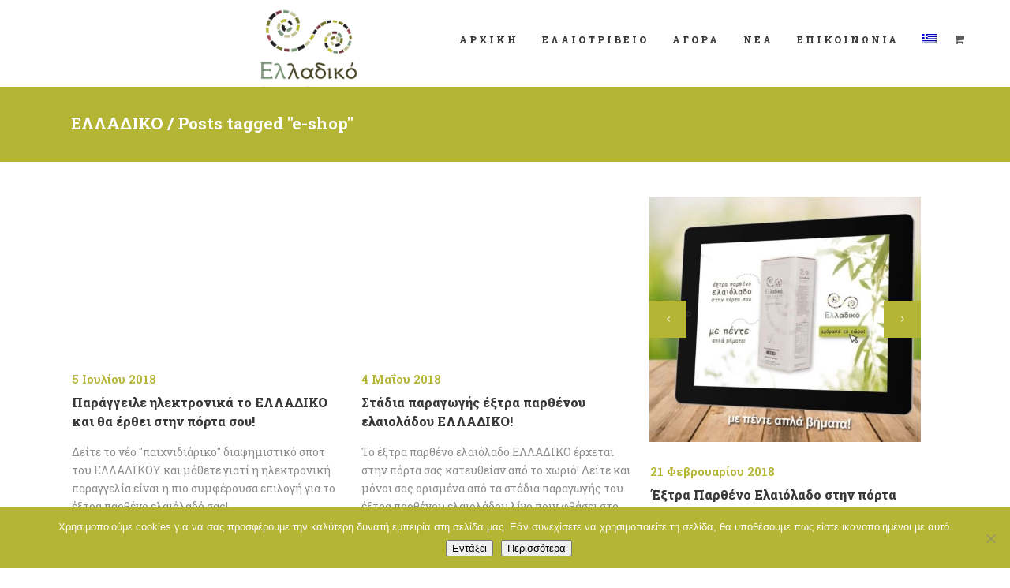

--- FILE ---
content_type: text/html; charset=UTF-8
request_url: https://elladiko.gr/tag/e-shop/
body_size: 21812
content:
<!DOCTYPE html>
<html lang="el">
<head>
	<meta charset="UTF-8"/>
	
	<link rel="profile" href="http://gmpg.org/xfn/11"/>
		
				<meta name=viewport content="width=device-width,initial-scale=1,user-scalable=no">
			
	<meta name='robots' content='index, follow, max-image-preview:large, max-snippet:-1, max-video-preview:-1' />
	<style>img:is([sizes="auto" i], [sizes^="auto," i]) { contain-intrinsic-size: 3000px 1500px }</style>
	<link rel="alternate" hreflang="el" href="https://elladiko.gr/tag/e-shop/" />
<link rel="alternate" hreflang="x-default" href="https://elladiko.gr/tag/e-shop/" />

	<!-- This site is optimized with the Yoast SEO plugin v25.6 - https://yoast.com/wordpress/plugins/seo/ -->
	<title>e-shop Archives - ΕΛΛΑΔΙΚΟ</title>
	<link rel="canonical" href="https://elladiko.gr/tag/e-shop/" />
	<meta property="og:locale" content="el_GR" />
	<meta property="og:type" content="article" />
	<meta property="og:title" content="e-shop Archives - ΕΛΛΑΔΙΚΟ" />
	<meta property="og:url" content="https://elladiko.gr/tag/e-shop/" />
	<meta property="og:site_name" content="ΕΛΛΑΔΙΚΟ" />
	<meta property="og:image" content="https://elladiko.gr/wp-content/uploads/2018/10/ΕΛΛΑΔΙΚΟ-έξτρα-παρθένο-ελαιόλαδο-online-αγορά-e-shop.jpg" />
	<meta property="og:image:width" content="1200" />
	<meta property="og:image:height" content="630" />
	<meta property="og:image:type" content="image/jpeg" />
	<meta name="twitter:card" content="summary_large_image" />
	<script type="application/ld+json" class="yoast-schema-graph">{"@context":"https://schema.org","@graph":[{"@type":"CollectionPage","@id":"https://elladiko.gr/tag/e-shop/","url":"https://elladiko.gr/tag/e-shop/","name":"e-shop Archives - ΕΛΛΑΔΙΚΟ","isPartOf":{"@id":"https://elladiko.gr/en/#website"},"primaryImageOfPage":{"@id":"https://elladiko.gr/tag/e-shop/#primaryimage"},"image":{"@id":"https://elladiko.gr/tag/e-shop/#primaryimage"},"thumbnailUrl":"https://elladiko.gr/wp-content/uploads/2018/07/Ηλεκτρονική-παραγγελία-Έξτρα-Παρθένο-Ελαιόλαδο-ΕΛΛΑΔΙΚΟ-2.jpg","breadcrumb":{"@id":"https://elladiko.gr/tag/e-shop/#breadcrumb"},"inLanguage":"el"},{"@type":"ImageObject","inLanguage":"el","@id":"https://elladiko.gr/tag/e-shop/#primaryimage","url":"https://elladiko.gr/wp-content/uploads/2018/07/Ηλεκτρονική-παραγγελία-Έξτρα-Παρθένο-Ελαιόλαδο-ΕΛΛΑΔΙΚΟ-2.jpg","contentUrl":"https://elladiko.gr/wp-content/uploads/2018/07/Ηλεκτρονική-παραγγελία-Έξτρα-Παρθένο-Ελαιόλαδο-ΕΛΛΑΔΙΚΟ-2.jpg","width":1024,"height":683,"caption":"Ηλεκτρονική παραγγελία Έξτρα Παρθένο Ελαιόλαδο ΕΛΛΑΔΙΚΟ"},{"@type":"BreadcrumbList","@id":"https://elladiko.gr/tag/e-shop/#breadcrumb","itemListElement":[{"@type":"ListItem","position":1,"name":"Home","item":"https://elladiko.gr/"},{"@type":"ListItem","position":2,"name":"e-shop"}]},{"@type":"WebSite","@id":"https://elladiko.gr/en/#website","url":"https://elladiko.gr/en/","name":"ΕΛΛΑΔΙΚΟ","description":"Έξτρα Παρθένο Ελαιόλαδο | Online Αγορά | E-shop","publisher":{"@id":"https://elladiko.gr/en/#organization"},"potentialAction":[{"@type":"SearchAction","target":{"@type":"EntryPoint","urlTemplate":"https://elladiko.gr/en/?s={search_term_string}"},"query-input":{"@type":"PropertyValueSpecification","valueRequired":true,"valueName":"search_term_string"}}],"inLanguage":"el"},{"@type":"Organization","@id":"https://elladiko.gr/en/#organization","name":"ΕΛΛΑΔΙΚΟ","url":"https://elladiko.gr/en/","logo":{"@type":"ImageObject","inLanguage":"el","@id":"https://elladiko.gr/en/#/schema/logo/image/","url":"https://elladiko.gr/wp-content/uploads/2016/09/ELLADIKO_LOGO-GR.png","contentUrl":"https://elladiko.gr/wp-content/uploads/2016/09/ELLADIKO_LOGO-GR.png","width":1240,"height":1184,"caption":"ΕΛΛΑΔΙΚΟ"},"image":{"@id":"https://elladiko.gr/en/#/schema/logo/image/"},"sameAs":["https://www.facebook.com/elladikoelaiotribeio/","https://www.instagram.com/elladiko/","https://www.youtube.com/channel/UCe5hi3u97d6_7iV2C2Oyz_w"]}]}</script>
	<!-- / Yoast SEO plugin. -->


<link rel='dns-prefetch' href='//fonts.googleapis.com' />
<link rel="alternate" type="application/rss+xml" title="Ροή RSS &raquo; ΕΛΛΑΔΙΚΟ" href="https://elladiko.gr/feed/" />
<link rel="alternate" type="application/rss+xml" title="Ροή Σχολίων &raquo; ΕΛΛΑΔΙΚΟ" href="https://elladiko.gr/comments/feed/" />
<link rel="alternate" type="application/rss+xml" title="Ετικέτα ροής ΕΛΛΑΔΙΚΟ &raquo; e-shop" href="https://elladiko.gr/tag/e-shop/feed/" />
<script type="text/javascript">
/* <![CDATA[ */
window._wpemojiSettings = {"baseUrl":"https:\/\/s.w.org\/images\/core\/emoji\/16.0.1\/72x72\/","ext":".png","svgUrl":"https:\/\/s.w.org\/images\/core\/emoji\/16.0.1\/svg\/","svgExt":".svg","source":{"concatemoji":"https:\/\/elladiko.gr\/wp-includes\/js\/wp-emoji-release.min.js?ver=6.8.3"}};
/*! This file is auto-generated */
!function(s,n){var o,i,e;function c(e){try{var t={supportTests:e,timestamp:(new Date).valueOf()};sessionStorage.setItem(o,JSON.stringify(t))}catch(e){}}function p(e,t,n){e.clearRect(0,0,e.canvas.width,e.canvas.height),e.fillText(t,0,0);var t=new Uint32Array(e.getImageData(0,0,e.canvas.width,e.canvas.height).data),a=(e.clearRect(0,0,e.canvas.width,e.canvas.height),e.fillText(n,0,0),new Uint32Array(e.getImageData(0,0,e.canvas.width,e.canvas.height).data));return t.every(function(e,t){return e===a[t]})}function u(e,t){e.clearRect(0,0,e.canvas.width,e.canvas.height),e.fillText(t,0,0);for(var n=e.getImageData(16,16,1,1),a=0;a<n.data.length;a++)if(0!==n.data[a])return!1;return!0}function f(e,t,n,a){switch(t){case"flag":return n(e,"\ud83c\udff3\ufe0f\u200d\u26a7\ufe0f","\ud83c\udff3\ufe0f\u200b\u26a7\ufe0f")?!1:!n(e,"\ud83c\udde8\ud83c\uddf6","\ud83c\udde8\u200b\ud83c\uddf6")&&!n(e,"\ud83c\udff4\udb40\udc67\udb40\udc62\udb40\udc65\udb40\udc6e\udb40\udc67\udb40\udc7f","\ud83c\udff4\u200b\udb40\udc67\u200b\udb40\udc62\u200b\udb40\udc65\u200b\udb40\udc6e\u200b\udb40\udc67\u200b\udb40\udc7f");case"emoji":return!a(e,"\ud83e\udedf")}return!1}function g(e,t,n,a){var r="undefined"!=typeof WorkerGlobalScope&&self instanceof WorkerGlobalScope?new OffscreenCanvas(300,150):s.createElement("canvas"),o=r.getContext("2d",{willReadFrequently:!0}),i=(o.textBaseline="top",o.font="600 32px Arial",{});return e.forEach(function(e){i[e]=t(o,e,n,a)}),i}function t(e){var t=s.createElement("script");t.src=e,t.defer=!0,s.head.appendChild(t)}"undefined"!=typeof Promise&&(o="wpEmojiSettingsSupports",i=["flag","emoji"],n.supports={everything:!0,everythingExceptFlag:!0},e=new Promise(function(e){s.addEventListener("DOMContentLoaded",e,{once:!0})}),new Promise(function(t){var n=function(){try{var e=JSON.parse(sessionStorage.getItem(o));if("object"==typeof e&&"number"==typeof e.timestamp&&(new Date).valueOf()<e.timestamp+604800&&"object"==typeof e.supportTests)return e.supportTests}catch(e){}return null}();if(!n){if("undefined"!=typeof Worker&&"undefined"!=typeof OffscreenCanvas&&"undefined"!=typeof URL&&URL.createObjectURL&&"undefined"!=typeof Blob)try{var e="postMessage("+g.toString()+"("+[JSON.stringify(i),f.toString(),p.toString(),u.toString()].join(",")+"));",a=new Blob([e],{type:"text/javascript"}),r=new Worker(URL.createObjectURL(a),{name:"wpTestEmojiSupports"});return void(r.onmessage=function(e){c(n=e.data),r.terminate(),t(n)})}catch(e){}c(n=g(i,f,p,u))}t(n)}).then(function(e){for(var t in e)n.supports[t]=e[t],n.supports.everything=n.supports.everything&&n.supports[t],"flag"!==t&&(n.supports.everythingExceptFlag=n.supports.everythingExceptFlag&&n.supports[t]);n.supports.everythingExceptFlag=n.supports.everythingExceptFlag&&!n.supports.flag,n.DOMReady=!1,n.readyCallback=function(){n.DOMReady=!0}}).then(function(){return e}).then(function(){var e;n.supports.everything||(n.readyCallback(),(e=n.source||{}).concatemoji?t(e.concatemoji):e.wpemoji&&e.twemoji&&(t(e.twemoji),t(e.wpemoji)))}))}((window,document),window._wpemojiSettings);
/* ]]> */
</script>
<style id='wp-emoji-styles-inline-css' type='text/css'>

	img.wp-smiley, img.emoji {
		display: inline !important;
		border: none !important;
		box-shadow: none !important;
		height: 1em !important;
		width: 1em !important;
		margin: 0 0.07em !important;
		vertical-align: -0.1em !important;
		background: none !important;
		padding: 0 !important;
	}
</style>
<link rel='stylesheet' id='wp-block-library-css' href='https://elladiko.gr/wp-includes/css/dist/block-library/style.min.css?ver=6.8.3' type='text/css' media='all' />
<style id='classic-theme-styles-inline-css' type='text/css'>
/*! This file is auto-generated */
.wp-block-button__link{color:#fff;background-color:#32373c;border-radius:9999px;box-shadow:none;text-decoration:none;padding:calc(.667em + 2px) calc(1.333em + 2px);font-size:1.125em}.wp-block-file__button{background:#32373c;color:#fff;text-decoration:none}
</style>
<style id='global-styles-inline-css' type='text/css'>
:root{--wp--preset--aspect-ratio--square: 1;--wp--preset--aspect-ratio--4-3: 4/3;--wp--preset--aspect-ratio--3-4: 3/4;--wp--preset--aspect-ratio--3-2: 3/2;--wp--preset--aspect-ratio--2-3: 2/3;--wp--preset--aspect-ratio--16-9: 16/9;--wp--preset--aspect-ratio--9-16: 9/16;--wp--preset--color--black: #000000;--wp--preset--color--cyan-bluish-gray: #abb8c3;--wp--preset--color--white: #ffffff;--wp--preset--color--pale-pink: #f78da7;--wp--preset--color--vivid-red: #cf2e2e;--wp--preset--color--luminous-vivid-orange: #ff6900;--wp--preset--color--luminous-vivid-amber: #fcb900;--wp--preset--color--light-green-cyan: #7bdcb5;--wp--preset--color--vivid-green-cyan: #00d084;--wp--preset--color--pale-cyan-blue: #8ed1fc;--wp--preset--color--vivid-cyan-blue: #0693e3;--wp--preset--color--vivid-purple: #9b51e0;--wp--preset--gradient--vivid-cyan-blue-to-vivid-purple: linear-gradient(135deg,rgba(6,147,227,1) 0%,rgb(155,81,224) 100%);--wp--preset--gradient--light-green-cyan-to-vivid-green-cyan: linear-gradient(135deg,rgb(122,220,180) 0%,rgb(0,208,130) 100%);--wp--preset--gradient--luminous-vivid-amber-to-luminous-vivid-orange: linear-gradient(135deg,rgba(252,185,0,1) 0%,rgba(255,105,0,1) 100%);--wp--preset--gradient--luminous-vivid-orange-to-vivid-red: linear-gradient(135deg,rgba(255,105,0,1) 0%,rgb(207,46,46) 100%);--wp--preset--gradient--very-light-gray-to-cyan-bluish-gray: linear-gradient(135deg,rgb(238,238,238) 0%,rgb(169,184,195) 100%);--wp--preset--gradient--cool-to-warm-spectrum: linear-gradient(135deg,rgb(74,234,220) 0%,rgb(151,120,209) 20%,rgb(207,42,186) 40%,rgb(238,44,130) 60%,rgb(251,105,98) 80%,rgb(254,248,76) 100%);--wp--preset--gradient--blush-light-purple: linear-gradient(135deg,rgb(255,206,236) 0%,rgb(152,150,240) 100%);--wp--preset--gradient--blush-bordeaux: linear-gradient(135deg,rgb(254,205,165) 0%,rgb(254,45,45) 50%,rgb(107,0,62) 100%);--wp--preset--gradient--luminous-dusk: linear-gradient(135deg,rgb(255,203,112) 0%,rgb(199,81,192) 50%,rgb(65,88,208) 100%);--wp--preset--gradient--pale-ocean: linear-gradient(135deg,rgb(255,245,203) 0%,rgb(182,227,212) 50%,rgb(51,167,181) 100%);--wp--preset--gradient--electric-grass: linear-gradient(135deg,rgb(202,248,128) 0%,rgb(113,206,126) 100%);--wp--preset--gradient--midnight: linear-gradient(135deg,rgb(2,3,129) 0%,rgb(40,116,252) 100%);--wp--preset--font-size--small: 13px;--wp--preset--font-size--medium: 20px;--wp--preset--font-size--large: 36px;--wp--preset--font-size--x-large: 42px;--wp--preset--spacing--20: 0.44rem;--wp--preset--spacing--30: 0.67rem;--wp--preset--spacing--40: 1rem;--wp--preset--spacing--50: 1.5rem;--wp--preset--spacing--60: 2.25rem;--wp--preset--spacing--70: 3.38rem;--wp--preset--spacing--80: 5.06rem;--wp--preset--shadow--natural: 6px 6px 9px rgba(0, 0, 0, 0.2);--wp--preset--shadow--deep: 12px 12px 50px rgba(0, 0, 0, 0.4);--wp--preset--shadow--sharp: 6px 6px 0px rgba(0, 0, 0, 0.2);--wp--preset--shadow--outlined: 6px 6px 0px -3px rgba(255, 255, 255, 1), 6px 6px rgba(0, 0, 0, 1);--wp--preset--shadow--crisp: 6px 6px 0px rgba(0, 0, 0, 1);}:where(.is-layout-flex){gap: 0.5em;}:where(.is-layout-grid){gap: 0.5em;}body .is-layout-flex{display: flex;}.is-layout-flex{flex-wrap: wrap;align-items: center;}.is-layout-flex > :is(*, div){margin: 0;}body .is-layout-grid{display: grid;}.is-layout-grid > :is(*, div){margin: 0;}:where(.wp-block-columns.is-layout-flex){gap: 2em;}:where(.wp-block-columns.is-layout-grid){gap: 2em;}:where(.wp-block-post-template.is-layout-flex){gap: 1.25em;}:where(.wp-block-post-template.is-layout-grid){gap: 1.25em;}.has-black-color{color: var(--wp--preset--color--black) !important;}.has-cyan-bluish-gray-color{color: var(--wp--preset--color--cyan-bluish-gray) !important;}.has-white-color{color: var(--wp--preset--color--white) !important;}.has-pale-pink-color{color: var(--wp--preset--color--pale-pink) !important;}.has-vivid-red-color{color: var(--wp--preset--color--vivid-red) !important;}.has-luminous-vivid-orange-color{color: var(--wp--preset--color--luminous-vivid-orange) !important;}.has-luminous-vivid-amber-color{color: var(--wp--preset--color--luminous-vivid-amber) !important;}.has-light-green-cyan-color{color: var(--wp--preset--color--light-green-cyan) !important;}.has-vivid-green-cyan-color{color: var(--wp--preset--color--vivid-green-cyan) !important;}.has-pale-cyan-blue-color{color: var(--wp--preset--color--pale-cyan-blue) !important;}.has-vivid-cyan-blue-color{color: var(--wp--preset--color--vivid-cyan-blue) !important;}.has-vivid-purple-color{color: var(--wp--preset--color--vivid-purple) !important;}.has-black-background-color{background-color: var(--wp--preset--color--black) !important;}.has-cyan-bluish-gray-background-color{background-color: var(--wp--preset--color--cyan-bluish-gray) !important;}.has-white-background-color{background-color: var(--wp--preset--color--white) !important;}.has-pale-pink-background-color{background-color: var(--wp--preset--color--pale-pink) !important;}.has-vivid-red-background-color{background-color: var(--wp--preset--color--vivid-red) !important;}.has-luminous-vivid-orange-background-color{background-color: var(--wp--preset--color--luminous-vivid-orange) !important;}.has-luminous-vivid-amber-background-color{background-color: var(--wp--preset--color--luminous-vivid-amber) !important;}.has-light-green-cyan-background-color{background-color: var(--wp--preset--color--light-green-cyan) !important;}.has-vivid-green-cyan-background-color{background-color: var(--wp--preset--color--vivid-green-cyan) !important;}.has-pale-cyan-blue-background-color{background-color: var(--wp--preset--color--pale-cyan-blue) !important;}.has-vivid-cyan-blue-background-color{background-color: var(--wp--preset--color--vivid-cyan-blue) !important;}.has-vivid-purple-background-color{background-color: var(--wp--preset--color--vivid-purple) !important;}.has-black-border-color{border-color: var(--wp--preset--color--black) !important;}.has-cyan-bluish-gray-border-color{border-color: var(--wp--preset--color--cyan-bluish-gray) !important;}.has-white-border-color{border-color: var(--wp--preset--color--white) !important;}.has-pale-pink-border-color{border-color: var(--wp--preset--color--pale-pink) !important;}.has-vivid-red-border-color{border-color: var(--wp--preset--color--vivid-red) !important;}.has-luminous-vivid-orange-border-color{border-color: var(--wp--preset--color--luminous-vivid-orange) !important;}.has-luminous-vivid-amber-border-color{border-color: var(--wp--preset--color--luminous-vivid-amber) !important;}.has-light-green-cyan-border-color{border-color: var(--wp--preset--color--light-green-cyan) !important;}.has-vivid-green-cyan-border-color{border-color: var(--wp--preset--color--vivid-green-cyan) !important;}.has-pale-cyan-blue-border-color{border-color: var(--wp--preset--color--pale-cyan-blue) !important;}.has-vivid-cyan-blue-border-color{border-color: var(--wp--preset--color--vivid-cyan-blue) !important;}.has-vivid-purple-border-color{border-color: var(--wp--preset--color--vivid-purple) !important;}.has-vivid-cyan-blue-to-vivid-purple-gradient-background{background: var(--wp--preset--gradient--vivid-cyan-blue-to-vivid-purple) !important;}.has-light-green-cyan-to-vivid-green-cyan-gradient-background{background: var(--wp--preset--gradient--light-green-cyan-to-vivid-green-cyan) !important;}.has-luminous-vivid-amber-to-luminous-vivid-orange-gradient-background{background: var(--wp--preset--gradient--luminous-vivid-amber-to-luminous-vivid-orange) !important;}.has-luminous-vivid-orange-to-vivid-red-gradient-background{background: var(--wp--preset--gradient--luminous-vivid-orange-to-vivid-red) !important;}.has-very-light-gray-to-cyan-bluish-gray-gradient-background{background: var(--wp--preset--gradient--very-light-gray-to-cyan-bluish-gray) !important;}.has-cool-to-warm-spectrum-gradient-background{background: var(--wp--preset--gradient--cool-to-warm-spectrum) !important;}.has-blush-light-purple-gradient-background{background: var(--wp--preset--gradient--blush-light-purple) !important;}.has-blush-bordeaux-gradient-background{background: var(--wp--preset--gradient--blush-bordeaux) !important;}.has-luminous-dusk-gradient-background{background: var(--wp--preset--gradient--luminous-dusk) !important;}.has-pale-ocean-gradient-background{background: var(--wp--preset--gradient--pale-ocean) !important;}.has-electric-grass-gradient-background{background: var(--wp--preset--gradient--electric-grass) !important;}.has-midnight-gradient-background{background: var(--wp--preset--gradient--midnight) !important;}.has-small-font-size{font-size: var(--wp--preset--font-size--small) !important;}.has-medium-font-size{font-size: var(--wp--preset--font-size--medium) !important;}.has-large-font-size{font-size: var(--wp--preset--font-size--large) !important;}.has-x-large-font-size{font-size: var(--wp--preset--font-size--x-large) !important;}
:where(.wp-block-post-template.is-layout-flex){gap: 1.25em;}:where(.wp-block-post-template.is-layout-grid){gap: 1.25em;}
:where(.wp-block-columns.is-layout-flex){gap: 2em;}:where(.wp-block-columns.is-layout-grid){gap: 2em;}
:root :where(.wp-block-pullquote){font-size: 1.5em;line-height: 1.6;}
</style>
<link rel='stylesheet' id='contact-form-7-css' href='https://elladiko.gr/wp-content/plugins/contact-form-7/includes/css/styles.css?ver=6.0.6' type='text/css' media='all' />
<link rel='stylesheet' id='cookie-notice-front-css' href='https://elladiko.gr/wp-content/plugins/cookie-notice/css/front.min.css?ver=2.5.7' type='text/css' media='all' />
<style id='woocommerce-inline-inline-css' type='text/css'>
.woocommerce form .form-row .required { visibility: visible; }
</style>
<link rel='stylesheet' id='wpml-menu-item-0-css' href='https://elladiko.gr/wp-content/plugins/sitepress-multilingual-cms/templates/language-switchers/menu-item/style.min.css?ver=1' type='text/css' media='all' />
<link rel='stylesheet' id='brands-styles-css' href='https://elladiko.gr/wp-content/plugins/woocommerce/assets/css/brands.css?ver=9.9.6' type='text/css' media='all' />
<link rel='stylesheet' id='stockholm-default-style-css' href='https://elladiko.gr/wp-content/themes/stockholm/style.css?ver=6.8.3' type='text/css' media='all' />
<link rel='stylesheet' id='stockholm-child-style-css' href='https://elladiko.gr/wp-content/themes/stockholm-child/style.css?ver=6.8.3' type='text/css' media='all' />
<link rel='stylesheet' id='mediaelement-css' href='https://elladiko.gr/wp-includes/js/mediaelement/mediaelementplayer-legacy.min.css?ver=4.2.17' type='text/css' media='all' />
<link rel='stylesheet' id='wp-mediaelement-css' href='https://elladiko.gr/wp-includes/js/mediaelement/wp-mediaelement.min.css?ver=6.8.3' type='text/css' media='all' />
<link rel='stylesheet' id='stockholm-font-awesome-css' href='https://elladiko.gr/wp-content/themes/stockholm/framework/modules/icons/font-awesome/css/font-awesome.min.css?ver=6.8.3' type='text/css' media='all' />
<link rel='stylesheet' id='elegant-icons-css' href='https://elladiko.gr/wp-content/themes/stockholm/framework/modules/icons/elegant-icons/style.min.css?ver=6.8.3' type='text/css' media='all' />
<link rel='stylesheet' id='linear-icons-css' href='https://elladiko.gr/wp-content/themes/stockholm/framework/modules/icons/linear-icons/style.min.css?ver=6.8.3' type='text/css' media='all' />
<link rel='stylesheet' id='linea-icons-css' href='https://elladiko.gr/wp-content/themes/stockholm/framework/modules/icons/linea-icons/style.min.css?ver=6.8.3' type='text/css' media='all' />
<link rel='stylesheet' id='ion-icons-css' href='https://elladiko.gr/wp-content/themes/stockholm/framework/modules/icons/ion-icons/style.min.css?ver=6.8.3' type='text/css' media='all' />
<link rel='stylesheet' id='stockholm-stylesheet-css' href='https://elladiko.gr/wp-content/themes/stockholm/css/stylesheet.min.css?ver=6.8.3' type='text/css' media='all' />
<link rel='stylesheet' id='stockholm-webkit-css' href='https://elladiko.gr/wp-content/themes/stockholm/css/webkit_stylesheet.css?ver=6.8.3' type='text/css' media='all' />
<link rel='stylesheet' id='stockholm-woocommerce-css' href='https://elladiko.gr/wp-content/themes/stockholm/css/woocommerce.min.css?ver=6.8.3' type='text/css' media='all' />
<link rel='stylesheet' id='stockholm-woocommerce_responsive-css' href='https://elladiko.gr/wp-content/themes/stockholm/css/woocommerce_responsive.min.css?ver=6.8.3' type='text/css' media='all' />
<link rel='stylesheet' id='stockholm-style-dynamic-css' href='https://elladiko.gr/wp-content/themes/stockholm/css/style_dynamic.css?ver=1754088590' type='text/css' media='all' />
<link rel='stylesheet' id='stockholm-responsive-css' href='https://elladiko.gr/wp-content/themes/stockholm/css/responsive.min.css?ver=6.8.3' type='text/css' media='all' />
<link rel='stylesheet' id='stockholm-style-dynamic-responsive-css' href='https://elladiko.gr/wp-content/themes/stockholm/css/style_dynamic_responsive.css?ver=1754088590' type='text/css' media='all' />
<style id='stockholm-style-dynamic-responsive-inline-css' type='text/css'>
body.home footer{display: none;}

.woocommerce .select2-container.orderby .select2-choice, .woocommerce-page .select2-container.orderby .select2-choice {background-color: #f5f5f5;}


/* Give space to place logo a bit down */
.header_bottom {
    padding: 0 45px 10px
}


/* At full screen margin logo is wide */
@media only screen and (min-width: 1201px) {
 header:not(.centered_logo) .q_logo img {
    margin-left: 280px;
   
} 
}

/* For smaller screens reduce margin to avoid colliding with menu */
@media only screen and (min-width: 1001px) and (max-width: 1200px) {
 header:not(.centered_logo) .q_logo img {
    margin-left: 40px;
}
}

/* Place logo a bit down */
.logo_wrapper {
    padding-top: 10px;
}

/* Main menu styling */
header:not(.with_hover_bg_color) nav.main_menu>ul>li:hover>a, nav.main_menu>ul>li.active>a {
color: #b4b534;
}

/* Center align title and price in products page */
.woocommerce ul.products li.product a.product-category {
text-align: center;
}


/* Style woocommerce fields */
.q_tabs .tabs-nav li.active a, .q_tabs .tabs-nav li a:hover {
background-color: #b4b534;
}


.woocommerce .quantity input.qty, .woocommerce #content .quantity input.qty, .woocommerce-page .quantity input.qty, .woocommerce-page #content .quantity input.qty {
color: #b4b534;
}

.woocommerce .quantity .minus:hover, .woocommerce #content .quantity .minus:hover, .woocommerce-page .quantity .minus:hover, .woocommerce-page #content .quantity .minus:hover, .woocommerce .quantity .plus:hover, .woocommerce #content .quantity .plus:hover, .woocommerce-page .quantity .plus:hover, .woocommerce-page #content .quantity .plus:hover {
border-color: #b4b534;
background-color: #b4b534;
}

a {
color: #b4b534;
}

/*  Submit button */
input.wpcf7-form-control.wpcf7-submit:not([disabled]) {
    border: 2px solid #b4b534;
    background-color: #b4b534;
}

/*  Submit button hover */
input.wpcf7-form-control.wpcf7-submit:not([disabled]):hover {
    border-color: #b4b534;
    color: #b4b534;
}

/* Border color of focused contact form elements */
input.wpcf7-form-control.wpcf7-text:focus {
border-color: #b4b534;
}

/* Border color of focused contact form text area element */
textarea.wpcf7-form-control.wpcf7-textarea:focus {
border-color: #b4b534;
}

.wpb_gmaps_widget .wpb_wrapper {
background-color: #b4b534;
padding: 1px;
}

/* hide default image

.blog_holder article .post_image 
img {   
    display: none;
} */

/* hide comments */
.comment_holder {
 display: none;
}

/* Date color */
.latest_post_holder .post_info_section span, .latest_post_holder .post_info_section a {
color: #b4b534;
}
/* align widgets */
.footer_top .textwidget {
text-align: center;
}

/* Blog color details */
.latest_post_holder .latest_post_title a:hover {
color: #b4b534;
}

.blog_holder article .post_info a {
color: #b4b534
}

.blog_holder article .post_info {
color: #b4b534
}

.blog_holder article .post_info a:hover {
color: #393939;
}

/* Show cart header on mobile screens */
@media only screen and (max-width: 420px) {
    .shopping_cart_outer {
        display:inline-block;
    }
}


</style>
<link rel='stylesheet' id='js_composer_front-css' href='https://elladiko.gr/wp-content/plugins/js_composer/assets/css/js_composer.min.css?ver=8.5' type='text/css' media='all' />
<link rel='stylesheet' id='stockholm-google-fonts-css' href='https://fonts.googleapis.com/css?family=Raleway%3A100%2C100i%2C200%2C200i%2C300%2C300i%2C400%2C400i%2C500%2C500i%2C600%2C600i%2C700%2C700i%2C800%2C800i%2C900%2C900i%7CCrete+Round%3A100%2C100i%2C200%2C200i%2C300%2C300i%2C400%2C400i%2C500%2C500i%2C600%2C600i%2C700%2C700i%2C800%2C800i%2C900%2C900i%7CRoboto+Slab%3A100%2C100i%2C200%2C200i%2C300%2C300i%2C400%2C400i%2C500%2C500i%2C600%2C600i%2C700%2C700i%2C800%2C800i%2C900%2C900i&#038;subset=latin%2Clatin-ext&#038;ver=1.0.0' type='text/css' media='all' />
<script type="text/javascript" id="cookie-notice-front-js-before">
/* <![CDATA[ */
var cnArgs = {"ajaxUrl":"https:\/\/elladiko.gr\/wp-admin\/admin-ajax.php","nonce":"799caf075d","hideEffect":"fade","position":"bottom","onScroll":false,"onScrollOffset":100,"onClick":false,"cookieName":"cookie_notice_accepted","cookieTime":7862400,"cookieTimeRejected":2592000,"globalCookie":false,"redirection":false,"cache":true,"revokeCookies":false,"revokeCookiesOpt":"automatic"};
/* ]]> */
</script>
<script type="text/javascript" src="https://elladiko.gr/wp-content/plugins/cookie-notice/js/front.min.js?ver=2.5.7" id="cookie-notice-front-js"></script>
<script type="text/javascript" src="https://elladiko.gr/wp-includes/js/jquery/jquery.min.js?ver=3.7.1" id="jquery-core-js"></script>
<script type="text/javascript" src="https://elladiko.gr/wp-includes/js/jquery/jquery-migrate.min.js?ver=3.4.1" id="jquery-migrate-js"></script>
<script type="text/javascript" src="https://elladiko.gr/wp-content/plugins/woocommerce/assets/js/jquery-blockui/jquery.blockUI.min.js?ver=2.7.0-wc.9.9.6" id="jquery-blockui-js" data-wp-strategy="defer"></script>
<script type="text/javascript" src="https://elladiko.gr/wp-content/plugins/woocommerce/assets/js/js-cookie/js.cookie.min.js?ver=2.1.4-wc.9.9.6" id="js-cookie-js" data-wp-strategy="defer"></script>
<script type="text/javascript" id="woocommerce-js-extra">
/* <![CDATA[ */
var woocommerce_params = {"ajax_url":"\/wp-admin\/admin-ajax.php","wc_ajax_url":"\/?wc-ajax=%%endpoint%%","i18n_password_show":"\u0395\u03bc\u03c6\u03ac\u03bd\u03b9\u03c3\u03b7 \u03c3\u03c5\u03bd\u03b8\u03b7\u03bc\u03b1\u03c4\u03b9\u03ba\u03bf\u03cd","i18n_password_hide":"\u0391\u03c0\u03cc\u03ba\u03c1\u03c5\u03c8\u03b7 \u03c3\u03c5\u03bd\u03b8\u03b7\u03bc\u03b1\u03c4\u03b9\u03ba\u03bf\u03cd"};
/* ]]> */
</script>
<script type="text/javascript" src="https://elladiko.gr/wp-content/plugins/woocommerce/assets/js/frontend/woocommerce.min.js?ver=9.9.6" id="woocommerce-js" data-wp-strategy="defer"></script>
<script type="text/javascript" id="wc-country-select-js-extra">
/* <![CDATA[ */
var wc_country_select_params = {"countries":"{\"GR\":{\"I\":\"\\u0391\\u03c4\\u03c4\\u03b9\\u03ba\\u03ae\",\"A\":\"\\u0391\\u03bd\\u03b1\\u03c4\\u03bf\\u03bb\\u03b9\\u03ba\\u03ae \\u039c\\u03b1\\u03ba\\u03b5\\u03b4\\u03bf\\u03bd\\u03af\\u03b1 \\u03ba\\u03b1\\u03b9 \\u0398\\u03c1\\u03ac\\u03ba\\u03b7\",\"B\":\"\\u039a\\u03b5\\u03bd\\u03c4\\u03c1\\u03b9\\u03ba\\u03ae \\u039c\\u03b1\\u03ba\\u03b5\\u03b4\\u03bf\\u03bd\\u03af\\u03b1\",\"C\":\"\\u0394\\u03c5\\u03c4\\u03b9\\u03ba\\u03ae \\u039c\\u03b1\\u03ba\\u03b5\\u03b4\\u03bf\\u03bd\\u03af\\u03b1\",\"D\":\"\\u0389\\u03c0\\u03b5\\u03b9\\u03c1\\u03bf\\u03c2\",\"E\":\"\\u0398\\u03b5\\u03c3\\u03c3\\u03b1\\u03bb\\u03af\\u03b1\",\"F\":\"\\u0399\\u03cc\\u03bd\\u03b9\\u03b1 \\u03bd\\u03b7\\u03c3\\u03b9\\u03ac\",\"G\":\"\\u0394\\u03c5\\u03c4\\u03b9\\u03ba\\u03ae \\u0395\\u03bb\\u03bb\\u03ac\\u03b4\\u03b1\",\"H\":\"\\u03a3\\u03c4\\u03b5\\u03c1\\u03b5\\u03ac \\u0395\\u03bb\\u03bb\\u03ac\\u03b4\\u03b1\",\"J\":\"\\u03a0\\u03b5\\u03bb\\u03bf\\u03c0\\u03cc\\u03bd\\u03bd\\u03b7\\u03c3\\u03bf\\u03c2\",\"K\":\"\\u0392\\u03cc\\u03c1\\u03b5\\u03b9\\u03bf \\u0391\\u03b9\\u03b3\\u03b1\\u03af\\u03bf\",\"L\":\"\\u039d\\u03cc\\u03c4\\u03b9\\u03bf \\u0391\\u03b9\\u03b3\\u03b1\\u03af\\u03bf\",\"M\":\"\\u039a\\u03c1\\u03ae\\u03c4\\u03b7\"}}","i18n_select_state_text":"\u039a\u03ac\u03bd\u03c4\u03b5 \u03bc\u03af\u03b1 \u03b5\u03c0\u03b9\u03bb\u03bf\u03b3\u03ae\u2026","i18n_no_matches":"\u0394\u03b5\u03bd \u03b2\u03c1\u03ad\u03b8\u03b7\u03ba\u03b5 \u03ba\u03b1\u03bc\u03af\u03b1 \u03b1\u03bd\u03c4\u03b9\u03c3\u03c4\u03bf\u03b9\u03c7\u03af\u03b1","i18n_ajax_error":"\u0397 \u03c6\u03cc\u03c1\u03c4\u03c9\u03c3\u03b7 \u03b1\u03c0\u03ad\u03c4\u03c5\u03c7\u03b5","i18n_input_too_short_1":"\u03a0\u03b1\u03c1\u03b1\u03ba\u03b1\u03bb\u03bf\u03cd\u03bc\u03b5, \u03b5\u03b9\u03c3\u03ac\u03b3\u03b5\u03c4\u03b5 1 \u03ae \u03c0\u03b5\u03c1\u03b9\u03c3\u03c3\u03cc\u03c4\u03b5\u03c1\u03bf\u03c5\u03c2 \u03c7\u03b1\u03c1\u03b1\u03ba\u03c4\u03ae\u03c1\u03b5\u03c2","i18n_input_too_short_n":"\u03a0\u03b1\u03c1\u03b1\u03ba\u03b1\u03bb\u03bf\u03cd\u03bc\u03b5, \u03b5\u03b9\u03c3\u03ac\u03b3\u03b5\u03c4\u03b5 %qty% \u03ae \u03c0\u03b5\u03c1\u03b9\u03c3\u03c3\u03cc\u03c4\u03b5\u03c1\u03bf\u03c5\u03c2 \u03c7\u03b1\u03c1\u03b1\u03ba\u03c4\u03ae\u03c1\u03b5\u03c2","i18n_input_too_long_1":"\u03a0\u03b1\u03c1\u03b1\u03ba\u03b1\u03bb\u03bf\u03cd\u03bc\u03b5, \u03b4\u03b9\u03b1\u03b3\u03c1\u03ac\u03c8\u03c4\u03b5 1 \u03c7\u03b1\u03c1\u03b1\u03ba\u03c4\u03ae\u03c1\u03b1","i18n_input_too_long_n":"\u03a0\u03b1\u03c1\u03b1\u03ba\u03b1\u03bb\u03bf\u03cd\u03bc\u03b5, \u03b4\u03b9\u03b1\u03b3\u03c1\u03ac\u03c8\u03c4\u03b5 %qty% \u03c7\u03b1\u03c1\u03b1\u03ba\u03c4\u03ae\u03c1\u03b5\u03c2","i18n_selection_too_long_1":"\u039c\u03c0\u03bf\u03c1\u03b5\u03af\u03c4\u03b5 \u03bd\u03b1 \u03b5\u03c0\u03b9\u03bb\u03ad\u03be\u03b5\u03c4\u03b5 \u03bc\u03cc\u03bd\u03bf 1 \u03c3\u03c4\u03bf\u03b9\u03c7\u03b5\u03af\u03bf","i18n_selection_too_long_n":"\u039c\u03c0\u03bf\u03c1\u03b5\u03af\u03c4\u03b5 \u03bd\u03b1 \u03b5\u03c0\u03b9\u03bb\u03ad\u03be\u03b5\u03c4\u03b5 \u03bc\u03cc\u03bd\u03bf %qty% \u03c3\u03c4\u03bf\u03b9\u03c7\u03b5\u03af\u03b1","i18n_load_more":"\u0393\u03af\u03bd\u03b5\u03c4\u03b1\u03b9 \u03c6\u03cc\u03c1\u03c4\u03c9\u03c3\u03b7 \u03c0\u03b5\u03c1\u03b9\u03c3\u03c3\u03cc\u03c4\u03b5\u03c1\u03c9\u03bd \u03b1\u03c0\u03bf\u03c4\u03b5\u03bb\u03b5\u03c3\u03bc\u03ac\u03c4\u03c9\u03bd\u2026","i18n_searching":"\u0393\u03af\u03bd\u03b5\u03c4\u03b1\u03b9 \u03b1\u03bd\u03b1\u03b6\u03ae\u03c4\u03b7\u03c3\u03b7\u2026"};
/* ]]> */
</script>
<script type="text/javascript" src="https://elladiko.gr/wp-content/plugins/woocommerce/assets/js/frontend/country-select.min.js?ver=9.9.6" id="wc-country-select-js" data-wp-strategy="defer"></script>
<script type="text/javascript" id="wc-address-i18n-js-extra">
/* <![CDATA[ */
var wc_address_i18n_params = {"locale":"{\"GR\":{\"state\":{\"required\":false}},\"default\":{\"first_name\":{\"label\":\"\\u038c\\u03bd\\u03bf\\u03bc\\u03b1\",\"required\":true,\"class\":[\"form-row-first\"],\"autocomplete\":\"given-name\",\"priority\":10},\"last_name\":{\"label\":\"\\u0395\\u03c0\\u03af\\u03b8\\u03b5\\u03c4\\u03bf\",\"required\":true,\"class\":[\"form-row-last\"],\"autocomplete\":\"family-name\",\"priority\":20},\"country\":{\"type\":\"country\",\"label\":\"\\u03a7\\u03ce\\u03c1\\u03b1 \\\/ \\u03a0\\u03b5\\u03c1\\u03b9\\u03bf\\u03c7\\u03ae\",\"required\":true,\"class\":[\"form-row-wide\",\"address-field\",\"update_totals_on_change\"],\"autocomplete\":\"country\",\"priority\":40},\"address_1\":{\"label\":\"\\u0394\\u03b9\\u03b5\\u03cd\\u03b8\\u03c5\\u03bd\\u03c3\\u03b7\",\"placeholder\":\"\\u039f\\u03b4\\u03cc\\u03c2 \\u03ba\\u03b1\\u03b9 \\u03b1\\u03c1\\u03b9\\u03b8\\u03bc\\u03cc\\u03c2\",\"required\":true,\"class\":[\"form-row-wide\",\"address-field\"],\"autocomplete\":\"address-line1\",\"priority\":50},\"address_2\":{\"label\":\"\\u0394\\u03b9\\u03b1\\u03bc\\u03ad\\u03c1\\u03b9\\u03c3\\u03bc\\u03b1, \\u03c3\\u03bf\\u03c5\\u03af\\u03c4\\u03b1, \\u03bc\\u03bf\\u03bd\\u03ac\\u03b4\\u03b1 \\u03ba\\u03bb\\u03c0.\",\"label_class\":[\"screen-reader-text\"],\"placeholder\":\"\\u0394\\u03b9\\u03b1\\u03bc\\u03ad\\u03c1\\u03b9\\u03c3\\u03bc\\u03b1, \\u03c3\\u03bf\\u03c5\\u03af\\u03c4\\u03b1, \\u03bc\\u03bf\\u03bd\\u03ac\\u03b4\\u03b1 \\u03ba\\u03bb\\u03c0. (\\u03c0\\u03c1\\u03bf\\u03b1\\u03b9\\u03c1\\u03b5\\u03c4\\u03b9\\u03ba\\u03cc)\",\"class\":[\"form-row-wide\",\"address-field\"],\"autocomplete\":\"address-line2\",\"priority\":60,\"required\":false},\"city\":{\"label\":\"\\u03a0\\u03cc\\u03bb\\u03b7 \\\/ \\u039a\\u03c9\\u03bc\\u03cc\\u03c0\\u03bf\\u03bb\\u03b7\",\"required\":true,\"class\":[\"form-row-wide\",\"address-field\"],\"autocomplete\":\"address-level2\",\"priority\":70},\"state\":{\"type\":\"state\",\"label\":\"\\u03a0\\u03b5\\u03c1\\u03b9\\u03c6\\u03ad\\u03c1\\u03b5\\u03b9\\u03b1\",\"required\":true,\"class\":[\"form-row-wide\",\"address-field\"],\"validate\":[\"state\"],\"autocomplete\":\"address-level1\",\"priority\":80},\"postcode\":{\"label\":\"\\u03a4\\u03b1\\u03c7\\u03c5\\u03b4\\u03c1\\u03bf\\u03bc\\u03b9\\u03ba\\u03cc\\u03c2 \\u03ba\\u03ce\\u03b4\\u03b9\\u03ba\\u03b1\\u03c2\",\"required\":true,\"class\":[\"form-row-wide\",\"address-field\"],\"validate\":[\"postcode\"],\"autocomplete\":\"postal-code\",\"priority\":90}}}","locale_fields":"{\"address_1\":\"#billing_address_1_field, #shipping_address_1_field\",\"address_2\":\"#billing_address_2_field, #shipping_address_2_field\",\"state\":\"#billing_state_field, #shipping_state_field, #calc_shipping_state_field\",\"postcode\":\"#billing_postcode_field, #shipping_postcode_field, #calc_shipping_postcode_field\",\"city\":\"#billing_city_field, #shipping_city_field, #calc_shipping_city_field\"}","i18n_required_text":"\u03b1\u03c0\u03b1\u03b9\u03c4\u03b5\u03af\u03c4\u03b1\u03b9","i18n_optional_text":"\u03c0\u03c1\u03bf\u03b1\u03b9\u03c1\u03b5\u03c4\u03b9\u03ba\u03cc"};
/* ]]> */
</script>
<script type="text/javascript" src="https://elladiko.gr/wp-content/plugins/woocommerce/assets/js/frontend/address-i18n.min.js?ver=9.9.6" id="wc-address-i18n-js" data-wp-strategy="defer"></script>
<script type="text/javascript" id="wc-add-to-cart-js-extra">
/* <![CDATA[ */
var wc_add_to_cart_params = {"ajax_url":"\/wp-admin\/admin-ajax.php","wc_ajax_url":"\/?wc-ajax=%%endpoint%%","i18n_view_cart":"\u039a\u03b1\u03bb\u03ac\u03b8\u03b9","cart_url":"https:\/\/elladiko.gr\/cart\/","is_cart":"","cart_redirect_after_add":"yes"};
/* ]]> */
</script>
<script type="text/javascript" src="https://elladiko.gr/wp-content/plugins/woocommerce/assets/js/frontend/add-to-cart.min.js?ver=9.9.6" id="wc-add-to-cart-js" data-wp-strategy="defer"></script>
<script type="text/javascript" src="https://elladiko.gr/wp-content/plugins/js_composer/assets/js/vendors/woocommerce-add-to-cart.js?ver=8.5" id="vc_woocommerce-add-to-cart-js-js"></script>
<script type="text/javascript" src="https://elladiko.gr/wp-content/themes/stockholm/js/plugins/hammer.min.js?ver=1" id="hammer-js"></script>
<script type="text/javascript" src="https://elladiko.gr/wp-content/themes/stockholm/js/plugins/virtual-scroll.min.js?ver=1" id="virtual-scroll-js"></script>
<script type="text/javascript" src="https://elladiko.gr/wp-content/plugins/woocommerce/assets/js/select2/select2.full.min.js?ver=4.0.3-wc.9.9.6" id="select2-js" defer="defer" data-wp-strategy="defer"></script>
<script></script><link rel="https://api.w.org/" href="https://elladiko.gr/wp-json/" /><link rel="alternate" title="JSON" type="application/json" href="https://elladiko.gr/wp-json/wp/v2/tags/194" /><link rel="EditURI" type="application/rsd+xml" title="RSD" href="https://elladiko.gr/xmlrpc.php?rsd" />
<meta name="generator" content="WordPress 6.8.3" />
<meta name="generator" content="WooCommerce 9.9.6" />
<meta name="generator" content="WPML ver:4.7.6 stt:1,13;" />
	<noscript><style>.woocommerce-product-gallery{ opacity: 1 !important; }</style></noscript>
	<meta name="generator" content="Powered by WPBakery Page Builder - drag and drop page builder for WordPress."/>
<!-- Google tag (gtag.js) -->
<script async src="https://www.googletagmanager.com/gtag/js?id=G-EEBY83HGW9"></script>
<script>
  window.dataLayer = window.dataLayer || [];
  function gtag(){dataLayer.push(arguments);}
  gtag('js', new Date());

  gtag('config', 'G-EEBY83HGW9');
</script>
<!-- Meta Pixel Code -->
<script>
!function(f,b,e,v,n,t,s)
{if(f.fbq)return;n=f.fbq=function(){n.callMethod?
n.callMethod.apply(n,arguments):n.queue.push(arguments)};
if(!f._fbq)f._fbq=n;n.push=n;n.loaded=!0;n.version='2.0';
n.queue=[];t=b.createElement(e);t.async=!0;
t.src=v;s=b.getElementsByTagName(e)[0];
s.parentNode.insertBefore(t,s)}(window, document,'script',
'https://connect.facebook.net/en_US/fbevents.js');
fbq('init', '3415979738687136');
fbq('track', 'PageView');
</script>
<noscript><img height="1" width="1" style="display:none"
src="https://www.facebook.com/tr?id=3415979738687136&ev=PageView&noscript=1"
/></noscript>
<!-- End Meta Pixel Code -->
<link rel="icon" href="https://elladiko.gr/wp-content/uploads/2018/12/cropped-Παρθένο-Ελαιόλαδο-Ελλαδικό-eshop-favicon--32x32.png" sizes="32x32" />
<link rel="icon" href="https://elladiko.gr/wp-content/uploads/2018/12/cropped-Παρθένο-Ελαιόλαδο-Ελλαδικό-eshop-favicon--192x192.png" sizes="192x192" />
<link rel="apple-touch-icon" href="https://elladiko.gr/wp-content/uploads/2018/12/cropped-Παρθένο-Ελαιόλαδο-Ελλαδικό-eshop-favicon--180x180.png" />
<meta name="msapplication-TileImage" content="https://elladiko.gr/wp-content/uploads/2018/12/cropped-Παρθένο-Ελαιόλαδο-Ελλαδικό-eshop-favicon--270x270.png" />
		<style type="text/css" id="wp-custom-css">
			/*
Μπορείτε να προσθέσετε τον δικό σας κώδικα CSS εδώ.

Κάντε κλικ στο παραπάνω εικονίδιο βοηθείας για να μάθετε περισσότερα.
*/

#lead-form h1 {
text-align: center !important;
}

/* Red color for specific menu item */
#nav-menu-item-21969 .menu-text {
color: red;
}

/* Customize pop up close button */
.wph-modal .wph-modal--close a {
color: #b4b534 !important;
}

.wph-modal .wph-modal--close a:hover {
color: #cacb5d !important;
}


/* Display name and date on reviews */
.meta {
display: block;
}

/* Remove bullets on shipping method */
#shipping_method {
	list-style: none;
}

/* increase margin on below elements */
blockquote {
	margin-bottom: 15px;
}

/* Increase size of share elements */
.woocommerce-page.single-product .social_share_list_holder ul li i, .woocommerce.single-product .social_share_list_holder ul li i {
    font-size: 18px;
}

/* Responsive youtube video embed */
@media screen and (max-width: 1200px) {
.yt-video-wrapper {
	position: relative;
	padding-bottom: 56.25%; /* 16:9 */
	padding-top: 25px;
	height: 0;
}
.yt-video-wrapper iframe {
	position: absolute;
	top: 0;
	left: 0;
	width: 100%;
	height: 100%;
}
}

/* Adjust empty space in the second section of frontpage */
@media screen and (max-width: 600px) {
	.sep-mobile {
		padding-top: 0px;
	}
}

@media screen and (min-width: 601px) {
	.sep-mobile {
		padding-top: 100px;
	}
}

/* Padding on mobile logo */
@media only screen and (max-width: 1000px) {
	.logo_wrapper {
    padding-top: 0;
}
}

/* Contact form response output */
div.wpcf7-spam-blocked {
    background: #b4b534;
}

div.wpcf7-response-output.wpcf7-mail-sent-ok, div.wpcf7-response-output.wpcf7-validation-errors {
    background-color: #b4b534;
}

/* lightbox arrows */
body div.pp_default a.pp_previous:hover:after, body div.pp_default a.pp_next:hover:after {
    color: #b4b534;
}

/* Increase distance between columns on mobile devices */
@media screen and (max-width:767px) {
.responsive-margin {
margin-bottom: 32px;	
}
}

/* Features checkout link */
.cover_boxes { 
    cursor: pointer;
}

.cover_boxes ul li .box .thumb {
    pointer-events: none;
}

.cover_boxes ul li .box .box_content {
	cursor: auto;
}

/* Placeholder Fields color */
.woocommerce input:focus::placeholder {
    color: #b4b534 !important;
}
/* Fix video position on mobile in the homepage */
@media only screen and (max-width: 600px) {
.full_screen_section_slide, .vc_row.full_screen_section {
    padding: 30px 30px;
}
}

/* Feature products block responsive on smaller screens */
.post-featureproducts.wc-block-grid.has-3-columns .wc-block-grid__product {
     flex: 1 0 auto;
    max-width: inherit  !important;
    margin: 0 auto 50px;
}

.announcement-contest {
	border: 1px solid #b4b534;
	padding: 10px;
	border-radius: 5px;
}

/* In stock message */
.stock.in-stock {
color: #b4b534;
}

/* CF7 message color and no-caps */
.wpcf7 form .wpcf7-response-output {
    color: #393939;
    text-transform: none;
}

/* CF7 message sent border color */
.wpcf7 form.sent .wpcf7-response-output {
    border-color: #b4b534;
}


/* CF7 contest form max-width */
.el-contest-cf7 {
		max-width: 700px;
		margin: 0 auto;
}

/* Cookie consent button background */
.cn-button.bootstrap {
    background: #ad4855;
}

/* Sale badge position right */
.woocommerce .product .onsale, .woocommerce .product .single-onsale {
	left: inherit;
}

.onsale.onsale {
	right: 20px;
}

/* Single product page */
.woocommerce.single-product .product .onsale {
    top: -35px;
}

/* Round background */
.woocommerce .product .onsale {
    border-radius: 30px;
}

/* Sale badge on Related section postition fix */
.related.products .top-product-section .onsale {
    top: 0px;
}
		</style>
		<noscript><style> .wpb_animate_when_almost_visible { opacity: 1; }</style></noscript></head>
<body class="archive tag tag-e-shop tag-194 wp-theme-stockholm wp-child-theme-stockholm-child theme-stockholm cookies-not-set stockholm-core-2.4.6 woocommerce-no-js select-child-theme-ver-1.1 select-theme-ver-9.14.1 smooth_scroll qode-smooth-scroll-enabled  qode_menu_ qode-wpml-enabled qode-single-product-thumbs-below wpb-js-composer js-comp-ver-8.5 vc_responsive">
		<div class="wrapper">
		<div class="wrapper_inner">
						<a id='back_to_top' href='#'>
				<span class="fa-stack">
					<i class="fa fa-angle-up"></i>				</span>
			</a>
				<header class="page_header scrolled_not_transparent has_woocommerce_dropdown   regular">
				
		<div class="header_inner clearfix">
						
			<div class="header_top_bottom_holder">
								
				<div class="header_bottom clearfix" >
																			<div class="header_inner_left">
																	<div class="mobile_menu_button"><span><i class="fa fa-bars"></i></span></div>
								<div class="logo_wrapper">
									<div class="q_logo">
										<a href="https://elladiko.gr/">
	<img class="normal" src="https://elladiko.gr/wp-content/uploads/2016/09/Elladiko-logo.png" alt="Logo"/>
<img class="light" src="https://elladiko.gr/wp-content/uploads/2016/09/Elladiko-logo.png" alt="Logo"/>
<img class="dark" src="https://elladiko.gr/wp-content/uploads/2016/09/Elladiko-logo.png" alt="Logo"/>
	
	<img class="sticky" src="https://elladiko.gr/wp-content/uploads/2016/09/Elladiko-logo.png" alt="Logo"/>
	
	</a>									</div>
																	</div>
																
                                							</div>
																																							<div class="header_inner_right">
										<div class="side_menu_button_wrapper right">
																								<div class="shopping_cart_outer">
            <div class="shopping_cart_inner">
                <div class="shopping_cart_header">
		            
<a class="header_cart" href="https://elladiko.gr/cart/">
    <i class="fa fa-shopping-cart"></i>    </a>
<div class="shopping_cart_dropdown">
    <div class="shopping_cart_dropdown_inner">
        <ul class="woocommerce-mini-cart cart_list product_list_widget">
                            <li>Δεν υπάρχουν προϊόντα στο καλάθι σας</li>
                    </ul>
    </div>
    <a href="https://elladiko.gr/cart/" class="qbutton dark small view-cart">ΚΑΛΑΘΙ</a>
    <span class="total">ΣΥΝΟΛΟ:<span><span class="woocommerce-Price-amount amount"><bdi>0,00&nbsp;<span class="woocommerce-Price-currencySymbol">&euro;</span></bdi></span></span></span>
</div>
                </div>
            </div>
        </div>
        											<div class="side_menu_button">
																																															</div>
										</div>
									</div>
																                                                                    <nav class="main_menu drop_down   right">
                                        <ul id="menu-elladiko-main-menu" class=""><li id="nav-menu-item-21572" class="menu-item menu-item-type-post_type menu-item-object-page menu-item-home  narrow"><a href="https://elladiko.gr/" class=""><i class="menu_icon fa blank"></i><span class="menu-text">ΑΡΧΙΚΗ</span><span class="plus"></span></a></li>
<li id="nav-menu-item-21598" class="menu-item menu-item-type-post_type menu-item-object-page  narrow"><a href="https://elladiko.gr/oil-press/" class=""><i class="menu_icon fa blank"></i><span class="menu-text">ΕΛΑΙΟΤΡΙΒΕΙΟ</span><span class="plus"></span></a></li>
<li id="nav-menu-item-21608" class="menu-item menu-item-type-post_type menu-item-object-page menu-item-has-children  has_sub narrow"><a href="https://elladiko.gr/%ce%ad%ce%be%cf%84%cf%81%ce%b1-%cf%80%ce%b1%cf%81%ce%b8%ce%ad%ce%bd%ce%bf-%ce%b5%ce%bb%ce%b1%ce%b9%cf%8c%ce%bb%ce%b1%ce%b4%ce%bf/" class=""><i class="menu_icon fa blank"></i><span class="menu-text">ΑΓΟΡΑ</span><span class="plus"></span></a>
<div class="second"><div class="inner"><ul>
	<li id="nav-menu-item-22506" class="menu-item menu-item-type-post_type menu-item-object-product "><a href="https://elladiko.gr/product/%ce%ad%ce%be%cf%84%cf%81%ce%b1-%cf%80%ce%b1%cf%81%ce%b8%ce%ad%ce%bd%ce%bf-%ce%b5%ce%bb%ce%b1%ce%b9%cf%8c%ce%bb%ce%b1%ce%b4%ce%bf-20l/" class=""><i class="menu_icon fa blank"></i><span class="menu-text">Έξτρα Παρθένο Ελαιόλαδο 20L</span><span class="plus"></span></a></li>
	<li id="nav-menu-item-22024" class="menu-item menu-item-type-post_type menu-item-object-product "><a href="https://elladiko.gr/product/elladiko-5l/" class=""><i class="menu_icon fa blank"></i><span class="menu-text">Έξτρα Παρθένο Ελαιόλαδο 5L</span><span class="plus"></span></a></li>
	<li id="nav-menu-item-22025" class="menu-item menu-item-type-post_type menu-item-object-product "><a href="https://elladiko.gr/product/elladiko-3l/" class=""><i class="menu_icon fa blank"></i><span class="menu-text">Έξτρα Παρθένο Ελαιόλαδο 3L</span><span class="plus"></span></a></li>
	<li id="nav-menu-item-21779" class="menu-item menu-item-type-post_type menu-item-object-page "><a href="https://elladiko.gr/cart/" class=""><i class="menu_icon fa blank"></i><span class="menu-text">Καλάθι Αγορών</span><span class="plus"></span></a></li>
	<li id="nav-menu-item-22327" class="menu-item menu-item-type-custom menu-item-object-custom "><a href="https://elladiko.gr/my-account/" class=""><i class="menu_icon fa blank"></i><span class="menu-text">Ο λογαριασμός μου</span><span class="plus"></span></a></li>
</ul></div></div>
</li>
<li id="nav-menu-item-21685" class="menu-item menu-item-type-post_type menu-item-object-page current_page_parent  narrow"><a href="https://elladiko.gr/news/" class=""><i class="menu_icon fa blank"></i><span class="menu-text">ΝΕΑ</span><span class="plus"></span></a></li>
<li id="nav-menu-item-21650" class="menu-item menu-item-type-post_type menu-item-object-page  narrow"><a href="https://elladiko.gr/contact/" class=""><i class="menu_icon fa blank"></i><span class="menu-text">ΕΠΙΚΟΙΝΩΝΙΑ</span><span class="plus"></span></a></li>
<li id="nav-menu-item-wpml-ls-119-el" class="menu-item wpml-ls-slot-119 wpml-ls-item wpml-ls-item-el wpml-ls-current-language wpml-ls-menu-item wpml-ls-first-item wpml-ls-last-item menu-item-type-wpml_ls_menu_item menu-item-object-wpml_ls_menu_item  narrow"><a title="Αλλαγή σε " href="https://elladiko.gr/tag/e-shop/" class=""><i class="menu_icon fa blank"></i><span class="menu-text"><img
            class="wpml-ls-flag"
            src="https://elladiko.gr/wp-content/plugins/sitepress-multilingual-cms/res/flags/el.png"
            alt="Ελληνικα"
            
            
    /></span><span class="plus"></span></a></li>
</ul>                                    </nav>
                                																																							<nav class="mobile_menu">
			<ul id="menu-elladiko-main-menu-1" class=""><li id="mobile-menu-item-21572" class="menu-item menu-item-type-post_type menu-item-object-page menu-item-home "><a href="https://elladiko.gr/" class=""><span>ΑΡΧΙΚΗ</span></a><span class="mobile_arrow"><i class="fa fa-angle-right"></i><i class="fa fa-angle-down"></i></span></li>
<li id="mobile-menu-item-21598" class="menu-item menu-item-type-post_type menu-item-object-page "><a href="https://elladiko.gr/oil-press/" class=""><span>ΕΛΑΙΟΤΡΙΒΕΙΟ</span></a><span class="mobile_arrow"><i class="fa fa-angle-right"></i><i class="fa fa-angle-down"></i></span></li>
<li id="mobile-menu-item-21608" class="menu-item menu-item-type-post_type menu-item-object-page menu-item-has-children  has_sub"><a href="https://elladiko.gr/%ce%ad%ce%be%cf%84%cf%81%ce%b1-%cf%80%ce%b1%cf%81%ce%b8%ce%ad%ce%bd%ce%bf-%ce%b5%ce%bb%ce%b1%ce%b9%cf%8c%ce%bb%ce%b1%ce%b4%ce%bf/" class=""><span>ΑΓΟΡΑ</span></a><span class="mobile_arrow"><i class="fa fa-angle-right"></i><i class="fa fa-angle-down"></i></span>
<ul class="sub_menu">
	<li id="mobile-menu-item-22506" class="menu-item menu-item-type-post_type menu-item-object-product "><a href="https://elladiko.gr/product/%ce%ad%ce%be%cf%84%cf%81%ce%b1-%cf%80%ce%b1%cf%81%ce%b8%ce%ad%ce%bd%ce%bf-%ce%b5%ce%bb%ce%b1%ce%b9%cf%8c%ce%bb%ce%b1%ce%b4%ce%bf-20l/" class=""><span>Έξτρα Παρθένο Ελαιόλαδο 20L</span></a><span class="mobile_arrow"><i class="fa fa-angle-right"></i><i class="fa fa-angle-down"></i></span></li>
	<li id="mobile-menu-item-22024" class="menu-item menu-item-type-post_type menu-item-object-product "><a href="https://elladiko.gr/product/elladiko-5l/" class=""><span>Έξτρα Παρθένο Ελαιόλαδο 5L</span></a><span class="mobile_arrow"><i class="fa fa-angle-right"></i><i class="fa fa-angle-down"></i></span></li>
	<li id="mobile-menu-item-22025" class="menu-item menu-item-type-post_type menu-item-object-product "><a href="https://elladiko.gr/product/elladiko-3l/" class=""><span>Έξτρα Παρθένο Ελαιόλαδο 3L</span></a><span class="mobile_arrow"><i class="fa fa-angle-right"></i><i class="fa fa-angle-down"></i></span></li>
	<li id="mobile-menu-item-21779" class="menu-item menu-item-type-post_type menu-item-object-page "><a href="https://elladiko.gr/cart/" class=""><span>Καλάθι Αγορών</span></a><span class="mobile_arrow"><i class="fa fa-angle-right"></i><i class="fa fa-angle-down"></i></span></li>
	<li id="mobile-menu-item-22327" class="menu-item menu-item-type-custom menu-item-object-custom "><a href="https://elladiko.gr/my-account/" class=""><span>Ο λογαριασμός μου</span></a><span class="mobile_arrow"><i class="fa fa-angle-right"></i><i class="fa fa-angle-down"></i></span></li>
</ul>
</li>
<li id="mobile-menu-item-21685" class="menu-item menu-item-type-post_type menu-item-object-page current_page_parent "><a href="https://elladiko.gr/news/" class=""><span>ΝΕΑ</span></a><span class="mobile_arrow"><i class="fa fa-angle-right"></i><i class="fa fa-angle-down"></i></span></li>
<li id="mobile-menu-item-21650" class="menu-item menu-item-type-post_type menu-item-object-page "><a href="https://elladiko.gr/contact/" class=""><span>ΕΠΙΚΟΙΝΩΝΙΑ</span></a><span class="mobile_arrow"><i class="fa fa-angle-right"></i><i class="fa fa-angle-down"></i></span></li>
<li id="mobile-menu-item-wpml-ls-119-el" class="menu-item wpml-ls-slot-119 wpml-ls-item wpml-ls-item-el wpml-ls-current-language wpml-ls-menu-item wpml-ls-first-item wpml-ls-last-item menu-item-type-wpml_ls_menu_item menu-item-object-wpml_ls_menu_item "><a title="Αλλαγή σε " href="https://elladiko.gr/tag/e-shop/" class=""><span><img
            class="wpml-ls-flag"
            src="https://elladiko.gr/wp-content/plugins/sitepress-multilingual-cms/res/flags/el.png"
            alt="Ελληνικα"
            
            
    /></span></a><span class="mobile_arrow"><i class="fa fa-angle-right"></i><i class="fa fa-angle-down"></i></span></li>
</ul></nav>								
													</div>
				</div>
			</div>
	</header>
			
			<div class="content content_top_margin_none">
								
				<div class="content_inner">
										
						<div class="title_outer title_without_animation"  data-height="95">
		<div class="title position_left breadcrumbs_title with_background_color" style="height:95px;;background-color:#b4b534;">
									<div class="title_holder" style="height:95px;">

                                <div class="container">
                    <div class="container_inner clearfix">
                						<div class="title_subtitle_holder" >
															
																	<div class="breadcrumb"> <div class="breadcrumbs"><div class="breadcrumbs_inner"><a href="https://elladiko.gr/">ΕΛΛΑΔΙΚΟ</a><span class="delimiter">&nbsp;/&nbsp;</span><span class="current">Posts tagged &quot;e-shop"</span></div></div></div>
															</div>
							                                    </div>
                </div>
                			</div>
		</div>
	</div>
					<div class="container">
		<div class="container_inner default_template_holder clearfix">
														<div class="blog_holder masonry masonry_pagination ">
				<article id="post-22308" class="post-22308 post type-post status-publish format-video has-post-thumbnail hentry category-e-shop tag-e-shop tag-139 tag-126 tag-193 post_format-post-format-video">
			<div class="post_image">
					<iframe src="https://www.youtube.com/embed/dYu4S1-0tiA?wmode=transparent" wmode="Opaque" frameborder="0" width="1300" height="731" allowfullscreen></iframe>
			</div>
			<div class="post_text">
				<div class="post_text_inner">
					<div class="post_info">
							<span class="time">
		<span>5 Ιουλίου 2018</span>
	</span>
					</div>
					<h4 class="qodef-post-title">
		<a href="https://elladiko.gr/%ce%b7%ce%bb%ce%b5%ce%ba%cf%84%cf%81%ce%bf%ce%bd%ce%b9%ce%ba%ce%ae-%cf%80%ce%b1%cf%81%ce%b1%ce%b3%ce%b3%ce%b5%ce%bb%ce%af%ce%b1-spot/"> Παράγγειλε ηλεκτρονικά το ΕΛΛΑΔΙΚΟ και θα έρθει στην πόρτα σου! </a></h4>					<p class="post_excerpt">Δείτε το νέο "παιχνιδιάρικο" διαφημιστικό σποτ του ΕΛΛΑΔΙΚΟΥ και μάθετε γιατί η ηλεκτρονική παραγγελία είναι η πιο συμφέρουσα επιλογή για το έξτρα παρθένο ελαιόλαδό σας!</p>					<div class="post_author_holder">
											</div>
				</div>
			</div>
		</article>

				<article id="post-22119" class="post-22119 post type-post status-publish format-video has-post-thumbnail hentry category-news tag-e-shop tag-139 tag-168 tag-126 tag-193 tag-205 tag-129 tag-192 tag-204 tag-206 post_format-post-format-video">
			<div class="post_image">
					<iframe src="https://www.youtube.com/embed/udonjhOjMXI?wmode=transparent" wmode="Opaque" frameborder="0" width="1300" height="731" allowfullscreen></iframe>
			</div>
			<div class="post_text">
				<div class="post_text_inner">
					<div class="post_info">
							<span class="time">
		<span>4 Μαΐου 2018</span>
	</span>
					</div>
					<h4 class="qodef-post-title">
		<a href="https://elladiko.gr/%cf%80%ce%b1%cf%81%ce%b1%ce%b3%cf%89%ce%b3%ce%ae-%ce%ad%ce%be%cf%84%cf%81%ce%b1-%cf%80%ce%b1%cf%81%ce%b8%ce%ad%ce%bd%ce%bf-%ce%b5%ce%bb%ce%b1%ce%b9%cf%8c%ce%bb%ce%b1%ce%b4%ce%bf/"> Στάδια παραγωγής έξτρα παρθένου ελαιολάδου ΕΛΛΑΔΙΚΟ! </a></h4>					<p class="post_excerpt">Το έξτρα παρθένο ελαιόλαδο ΕΛΛΑΔΙΚΟ έρχεται στην πόρτα σας κατευθείαν από το χωριό!
Δείτε και μόνοι σας ορισμένα από τα στάδια παραγωγής του έξτρα παρθένου ελαιολάδου λίγο πριν φθάσει στο τραπέζι της κουζίνας σας τα οποία περιλαμβάνουν το μάζεμα από τα κτήματα της μεσσηνιακής γης, παραγωγής</p>					<div class="post_author_holder">
											</div>
				</div>
			</div>
		</article>

				<article id="post-22064" class="post-22064 post type-post status-publish format-gallery has-post-thumbnail hentry category-e-shop tag-e-shop tag-online tag-139 tag-126 tag-199 tag-193 tag-128 tag-192 tag-200 post_format-post-format-gallery">
			<div class="post_image">
				<div class="flexslider">
	<ul class="slides">
						<li>
					<a href="https://elladiko.gr/%ce%ad%ce%be%cf%84%cf%81%ce%b1-%cf%80%ce%b1%cf%81%ce%b8%ce%ad%ce%bd%ce%bf-%ce%b5%ce%bb%ce%b1%ce%b9%cf%8c%ce%bb%ce%b1%ce%b4%ce%bf-%cf%83%cf%80%ce%af%cf%84%ce%b9-%cf%83%ce%b1%cf%82/"><img width="550" height="498" src="https://elladiko.gr/wp-content/uploads/2018/02/ΕΛΛΑΔΙΚΟ-Έξτρα-Παρθένο-Ελαιόλαδο-ΠΟΠ-Καλαμάτα-αγορά-online-e-shop-550x498.jpg" class="attachment-portfolio-default size-portfolio-default" alt="ΕΛΛΑΔΙΚΟ - Έξτρα Παρθένο Ελαιόλαδο ΠΟΠ Καλαμάτα αγορά online e-shop" decoding="async" fetchpriority="high" srcset="https://elladiko.gr/wp-content/uploads/2018/02/ΕΛΛΑΔΙΚΟ-Έξτρα-Παρθένο-Ελαιόλαδο-ΠΟΠ-Καλαμάτα-αγορά-online-e-shop-550x498.jpg 550w, https://elladiko.gr/wp-content/uploads/2018/02/ΕΛΛΑΔΙΚΟ-Έξτρα-Παρθένο-Ελαιόλαδο-ΠΟΠ-Καλαμάτα-αγορά-online-e-shop-480x434.jpg 480w, https://elladiko.gr/wp-content/uploads/2018/02/ΕΛΛΑΔΙΚΟ-Έξτρα-Παρθένο-Ελαιόλαδο-ΠΟΠ-Καλαμάτα-αγορά-online-e-shop-125x112.jpg 125w" sizes="(max-width: 550px) 100vw, 550px" /></a>
				</li>
							<li>
					<a href="https://elladiko.gr/%ce%ad%ce%be%cf%84%cf%81%ce%b1-%cf%80%ce%b1%cf%81%ce%b8%ce%ad%ce%bd%ce%bf-%ce%b5%ce%bb%ce%b1%ce%b9%cf%8c%ce%bb%ce%b1%ce%b4%ce%bf-%cf%83%cf%80%ce%af%cf%84%ce%b9-%cf%83%ce%b1%cf%82/"><img width="550" height="498" src="https://elladiko.gr/wp-content/uploads/2018/02/ΕΛΛΑΔΙΚΟ-Έξτρα-Παρθένο-Ελαιόλαδο-ΠΟΠ-Καλαμάτα-αγορά-online-e-shop-2-550x498.jpg" class="attachment-portfolio-default size-portfolio-default" alt="ΕΛΛΑΔΙΚΟ - Έξτρα Παρθένο Ελαιόλαδο ΠΟΠ Καλαμάτα αγορά online e-shop" decoding="async" srcset="https://elladiko.gr/wp-content/uploads/2018/02/ΕΛΛΑΔΙΚΟ-Έξτρα-Παρθένο-Ελαιόλαδο-ΠΟΠ-Καλαμάτα-αγορά-online-e-shop-2-550x498.jpg 550w, https://elladiko.gr/wp-content/uploads/2018/02/ΕΛΛΑΔΙΚΟ-Έξτρα-Παρθένο-Ελαιόλαδο-ΠΟΠ-Καλαμάτα-αγορά-online-e-shop-2-480x434.jpg 480w, https://elladiko.gr/wp-content/uploads/2018/02/ΕΛΛΑΔΙΚΟ-Έξτρα-Παρθένο-Ελαιόλαδο-ΠΟΠ-Καλαμάτα-αγορά-online-e-shop-2-125x112.jpg 125w" sizes="(max-width: 550px) 100vw, 550px" /></a>
				</li>
							<li>
					<a href="https://elladiko.gr/%ce%ad%ce%be%cf%84%cf%81%ce%b1-%cf%80%ce%b1%cf%81%ce%b8%ce%ad%ce%bd%ce%bf-%ce%b5%ce%bb%ce%b1%ce%b9%cf%8c%ce%bb%ce%b1%ce%b4%ce%bf-%cf%83%cf%80%ce%af%cf%84%ce%b9-%cf%83%ce%b1%cf%82/"><img width="550" height="498" src="https://elladiko.gr/wp-content/uploads/2018/02/ΕΛΛΑΔΙΚΟ-Έξτρα-Παρθένο-Ελαιόλαδο-ΠΟΠ-Καλαμάτα-αγορά-online-e-shop-3-550x498.jpg" class="attachment-portfolio-default size-portfolio-default" alt="ΕΛΛΑΔΙΚΟ - Έξτρα Παρθένο Ελαιόλαδο ΠΟΠ Καλαμάτα αγορά online e-shop" decoding="async" srcset="https://elladiko.gr/wp-content/uploads/2018/02/ΕΛΛΑΔΙΚΟ-Έξτρα-Παρθένο-Ελαιόλαδο-ΠΟΠ-Καλαμάτα-αγορά-online-e-shop-3-550x498.jpg 550w, https://elladiko.gr/wp-content/uploads/2018/02/ΕΛΛΑΔΙΚΟ-Έξτρα-Παρθένο-Ελαιόλαδο-ΠΟΠ-Καλαμάτα-αγορά-online-e-shop-3-480x434.jpg 480w, https://elladiko.gr/wp-content/uploads/2018/02/ΕΛΛΑΔΙΚΟ-Έξτρα-Παρθένο-Ελαιόλαδο-ΠΟΠ-Καλαμάτα-αγορά-online-e-shop-3-125x112.jpg 125w" sizes="(max-width: 550px) 100vw, 550px" /></a>
				</li>
							<li>
					<a href="https://elladiko.gr/%ce%ad%ce%be%cf%84%cf%81%ce%b1-%cf%80%ce%b1%cf%81%ce%b8%ce%ad%ce%bd%ce%bf-%ce%b5%ce%bb%ce%b1%ce%b9%cf%8c%ce%bb%ce%b1%ce%b4%ce%bf-%cf%83%cf%80%ce%af%cf%84%ce%b9-%cf%83%ce%b1%cf%82/"><img width="550" height="498" src="https://elladiko.gr/wp-content/uploads/2018/02/ΕΛΛΑΔΙΚΟ-Έξτρα-Παρθένο-Ελαιόλαδο-ΠΟΠ-Καλαμάτα-αγορά-online-e-shop-4-550x498.jpg" class="attachment-portfolio-default size-portfolio-default" alt="ΕΛΛΑΔΙΚΟ - Έξτρα Παρθένο Ελαιόλαδο ΠΟΠ Καλαμάτα αγορά online e-shop" decoding="async" loading="lazy" srcset="https://elladiko.gr/wp-content/uploads/2018/02/ΕΛΛΑΔΙΚΟ-Έξτρα-Παρθένο-Ελαιόλαδο-ΠΟΠ-Καλαμάτα-αγορά-online-e-shop-4-550x498.jpg 550w, https://elladiko.gr/wp-content/uploads/2018/02/ΕΛΛΑΔΙΚΟ-Έξτρα-Παρθένο-Ελαιόλαδο-ΠΟΠ-Καλαμάτα-αγορά-online-e-shop-4-480x434.jpg 480w, https://elladiko.gr/wp-content/uploads/2018/02/ΕΛΛΑΔΙΚΟ-Έξτρα-Παρθένο-Ελαιόλαδο-ΠΟΠ-Καλαμάτα-αγορά-online-e-shop-4-125x112.jpg 125w" sizes="auto, (max-width: 550px) 100vw, 550px" /></a>
				</li>
							<li>
					<a href="https://elladiko.gr/%ce%ad%ce%be%cf%84%cf%81%ce%b1-%cf%80%ce%b1%cf%81%ce%b8%ce%ad%ce%bd%ce%bf-%ce%b5%ce%bb%ce%b1%ce%b9%cf%8c%ce%bb%ce%b1%ce%b4%ce%bf-%cf%83%cf%80%ce%af%cf%84%ce%b9-%cf%83%ce%b1%cf%82/"><img width="550" height="498" src="https://elladiko.gr/wp-content/uploads/2018/02/ΕΛΛΑΔΙΚΟ-Έξτρα-Παρθένο-Ελαιόλαδο-ΠΟΠ-Καλαμάτα-αγορά-online-e-shop-5-550x498.jpg" class="attachment-portfolio-default size-portfolio-default" alt="ΕΛΛΑΔΙΚΟ - Έξτρα Παρθένο Ελαιόλαδο ΠΟΠ Καλαμάτα αγορά online e-shop" decoding="async" loading="lazy" srcset="https://elladiko.gr/wp-content/uploads/2018/02/ΕΛΛΑΔΙΚΟ-Έξτρα-Παρθένο-Ελαιόλαδο-ΠΟΠ-Καλαμάτα-αγορά-online-e-shop-5-550x498.jpg 550w, https://elladiko.gr/wp-content/uploads/2018/02/ΕΛΛΑΔΙΚΟ-Έξτρα-Παρθένο-Ελαιόλαδο-ΠΟΠ-Καλαμάτα-αγορά-online-e-shop-5-480x434.jpg 480w, https://elladiko.gr/wp-content/uploads/2018/02/ΕΛΛΑΔΙΚΟ-Έξτρα-Παρθένο-Ελαιόλαδο-ΠΟΠ-Καλαμάτα-αγορά-online-e-shop-5-125x112.jpg 125w" sizes="auto, (max-width: 550px) 100vw, 550px" /></a>
				</li>
							<li>
					<a href="https://elladiko.gr/%ce%ad%ce%be%cf%84%cf%81%ce%b1-%cf%80%ce%b1%cf%81%ce%b8%ce%ad%ce%bd%ce%bf-%ce%b5%ce%bb%ce%b1%ce%b9%cf%8c%ce%bb%ce%b1%ce%b4%ce%bf-%cf%83%cf%80%ce%af%cf%84%ce%b9-%cf%83%ce%b1%cf%82/"><img width="550" height="498" src="https://elladiko.gr/wp-content/uploads/2018/02/ΕΛΛΑΔΙΚΟ-Έξτρα-Παρθένο-Ελαιόλαδο-ΠΟΠ-Καλαμάτα-αγορά-online-e-shop-6-550x498.jpg" class="attachment-portfolio-default size-portfolio-default" alt="ΕΛΛΑΔΙΚΟ - Έξτρα Παρθένο Ελαιόλαδο ΠΟΠ Καλαμάτα αγορά online e-shop" decoding="async" loading="lazy" srcset="https://elladiko.gr/wp-content/uploads/2018/02/ΕΛΛΑΔΙΚΟ-Έξτρα-Παρθένο-Ελαιόλαδο-ΠΟΠ-Καλαμάτα-αγορά-online-e-shop-6-550x498.jpg 550w, https://elladiko.gr/wp-content/uploads/2018/02/ΕΛΛΑΔΙΚΟ-Έξτρα-Παρθένο-Ελαιόλαδο-ΠΟΠ-Καλαμάτα-αγορά-online-e-shop-6-480x434.jpg 480w, https://elladiko.gr/wp-content/uploads/2018/02/ΕΛΛΑΔΙΚΟ-Έξτρα-Παρθένο-Ελαιόλαδο-ΠΟΠ-Καλαμάτα-αγορά-online-e-shop-6-125x112.jpg 125w" sizes="auto, (max-width: 550px) 100vw, 550px" /></a>
				</li>
							<li>
					<a href="https://elladiko.gr/%ce%ad%ce%be%cf%84%cf%81%ce%b1-%cf%80%ce%b1%cf%81%ce%b8%ce%ad%ce%bd%ce%bf-%ce%b5%ce%bb%ce%b1%ce%b9%cf%8c%ce%bb%ce%b1%ce%b4%ce%bf-%cf%83%cf%80%ce%af%cf%84%ce%b9-%cf%83%ce%b1%cf%82/"><img width="550" height="498" src="https://elladiko.gr/wp-content/uploads/2018/02/ΕΛΛΑΔΙΚΟ-Έξτρα-Παρθένο-Ελαιόλαδο-ΠΟΠ-Καλαμάτα-αγορά-online-e-shop-7-550x498.jpg" class="attachment-portfolio-default size-portfolio-default" alt="ΕΛΛΑΔΙΚΟ - Έξτρα Παρθένο Ελαιόλαδο ΠΟΠ Καλαμάτα αγορά online e-shop" decoding="async" loading="lazy" srcset="https://elladiko.gr/wp-content/uploads/2018/02/ΕΛΛΑΔΙΚΟ-Έξτρα-Παρθένο-Ελαιόλαδο-ΠΟΠ-Καλαμάτα-αγορά-online-e-shop-7-550x498.jpg 550w, https://elladiko.gr/wp-content/uploads/2018/02/ΕΛΛΑΔΙΚΟ-Έξτρα-Παρθένο-Ελαιόλαδο-ΠΟΠ-Καλαμάτα-αγορά-online-e-shop-7-480x434.jpg 480w, https://elladiko.gr/wp-content/uploads/2018/02/ΕΛΛΑΔΙΚΟ-Έξτρα-Παρθένο-Ελαιόλαδο-ΠΟΠ-Καλαμάτα-αγορά-online-e-shop-7-125x112.jpg 125w" sizes="auto, (max-width: 550px) 100vw, 550px" /></a>
				</li>
				</ul>
</div>			</div>
			<div class="post_text">
				<div class="post_text_inner">
					<div class="post_info">
							<span class="time">
		<span>21 Φεβρουαρίου 2018</span>
	</span>
					</div>
					<h4 class="qodef-post-title">
		<a href="https://elladiko.gr/%ce%ad%ce%be%cf%84%cf%81%ce%b1-%cf%80%ce%b1%cf%81%ce%b8%ce%ad%ce%bd%ce%bf-%ce%b5%ce%bb%ce%b1%ce%b9%cf%8c%ce%bb%ce%b1%ce%b4%ce%bf-%cf%83%cf%80%ce%af%cf%84%ce%b9-%cf%83%ce%b1%cf%82/"> Έξτρα Παρθένο Ελαιόλαδο στην πόρτα σου! </a></h4>					<p class="post_excerpt">Το ελαιοτριβείο ΕΛΛΑΔΙΚΟ της οικογένειας Μπαρούνη, με εμπειρία πάνω από 40 χρόνια στο ελαιόλαδο, σας δίνει τη δυνατότητα να παραγγείλετε online από το e-shop μας έξτρα παρθένο ελαιόλαδο - ΠΟΠ Καλαμάτα και να έρθει στο σπίτι σας, μέσω του αξιόπιστων δικτύων courrier ACS και TNT</p>					<div class="post_author_holder">
											</div>
				</div>
			</div>
		</article>
				<article id="post-22035" class="post-22035 post type-post status-publish format-video has-post-thumbnail hentry category-e-shop category-news tag-e-shop tag-online tag-139 tag-168 tag-193 tag-197 tag-192 tag-196 tag-195 post_format-post-format-video">
			<div class="post_image">
					<iframe src="https://www.youtube.com/embed/2r0Pos0Zj-Q?wmode=transparent" wmode="Opaque" frameborder="0" width="1300" height="731" allowfullscreen></iframe>
			</div>
			<div class="post_text">
				<div class="post_text_inner">
					<div class="post_info">
							<span class="time">
		<span>20 Φεβρουαρίου 2018</span>
	</span>
					</div>
					<h4 class="qodef-post-title">
		<a href="https://elladiko.gr/%ce%b1%cf%86%ce%b9%ce%ad%cf%81%cf%89%ce%bc%ce%b1-%ce%b5%ce%bb%ce%b1%ce%b9%ce%bf%cf%84%cf%81%ce%b9%ce%b2%ce%b5%ce%af%ce%bf-%ce%b5%ce%bb%ce%b1%ce%b9%cf%8c%ce%bb%ce%b1%ce%b4%ce%bf/"> Αφιέρωμα στο ελαιοτριβείο και ελαιόλαδό μας </a></h4>					<p class="post_excerpt">Άλλο ένα βίντεο-αφιέρωμα για τις για το εξαιρετικό παρθένο ελαιόλαδο από τη Μεσσηνία, ΕΛΛΑΔΙΚΟ. Στην εκπομπή EXODOS από το κανάλι «EXTRA» προβάλλονται πλάνα από την επεξεργασία του ελαιοκάρπου στο ελαιοτριβείο μας και αναφέρεται μεταξύ άλλων η πλήρης ανακαίνιση και οι ιδιότητές του: 2 φάσεων, οικολογικό,</p>					<div class="post_author_holder">
											</div>
				</div>
			</div>
		</article>

									</div>
									</div>
			</div>
		</div>
	</div>
</div>
</div>
</div>
	<footer class="qodef-page-footer footer_border_columns">
		<div class="footer_inner clearfix">
				<div class="footer_top_holder">
		<div class="footer_top ">
						<div class="container">
				<div class="container_inner">
																	<div class="four_columns clearfix">
								<div class="qode_column column1 qodef-footer-top-column-1">
									<div class="column_inner">
										<div id="text-2" class="widget widget_text">			<div class="textwidget"><H3 style="text-align: center; color: #b4b534">ΕΛΛΑΔΙΚΟ</H3>

<H4 style="text-align: center">ΟΙΚΟΛΟΓΙΚΟ ΣΥΓΧΡΟΝΟ ΕΛΑΙΟΤΡΙΒΕΙΟ</H4>

<p>ΠΑΝΑΓΙΩΤΗΣ ΕΥΣΤ ΜΠΑΡΟΥΝΗΣ Κ ΣΙΑ ΟΕΕ</p>

<div class="separator  transparent center  " style="margin-top:22px"></div>
Παραγωγή και πώληση extra-παρθένου ελαιολάδου. Από τους ελαιώνες της μεσσηνιακής γης... στο πιάτο σας!

<div class="separator  transparent center  " style="margin-top:27px"></div>

<img src="https://elladiko.gr/wp-content/uploads/2017/03/viva-payments-elladiko.png" /></div>
		</div>									</div>
								</div>
								<div class="qode_column column2 qodef-footer-top-column-2">
									<div class="column_inner">
										<div id="text-6" class="widget widget_text">			<div class="textwidget"><H3 style="text-align: center; color: #b4b534">ΕΠΙΚΟΙΝΩΝΙΑ</H3> <br/><br/>Επαρ.Οδ. Τσουκαλέικων, Τσουκαλαίικα, Μεσσηνία 24002<br/>

<a href="tel:+302724023340">(+30) 27240 23340</a><br/>

<a href="mailto:info@elladiko.gr">info@elladiko.gr</a>
<br />
<a style="text-decoration: underline" href="https://elladiko.gr/terms/">Όροι Χρήσης</a>

<br/><br/>
<span class='q_social_icon_holder with_link circle_social' ><a href='https://www.facebook.com/elladikoelaiotribeio/' target='_blank'><span class='fa-stack tiny circle_social' style='color: #393939;'><span class='social_icon social_facebook'></span></span></a></span> <span class='q_social_icon_holder with_link circle_social' ><a href='https://g.page/elladiko' target='_blank'><span class='fa-stack tiny circle_social' style='color: #393939;'><i class='social_icon fa fa-google'></i></span></a></span> <span class='q_social_icon_holder with_link circle_social' ><a href='https://www.instagram.com/elladiko/' target='_blank'><span class='fa-stack tiny circle_social' style='color: #393939;'><span class='social_icon social_instagram'></span></span></a></span> <span class='q_social_icon_holder with_link circle_social' ><a href='https://www.youtube.com/channel/UCe5hi3u97d6_7iV2C2Oyz_w' target='_blank'><span class='fa-stack tiny circle_social' style='color: #393939;'><span class='social_icon social_youtube'></span></span></a></span></div>
		</div>									</div>
								</div>
								<div class="qode_column column3 qodef-footer-top-column-3">
									<div class="column_inner">
										<div id="text-5" class="widget widget_text">			<div class="textwidget"><img src="https://elladiko.gr/wp-content/uploads/2016/10/footer-column2.jpg"/>

H εταιρεία εφαρμόζει σύστημα διαχείρισης ασφάλειας τροφίμων σύμφωνα με το πρότυπο ISO 22000:2005 και εξασφαλίζει την παραγωγή ασφαλών προϊόντων.</div>
		</div>									</div>
								</div>
								<div class="qode_column column4 qodef-footer-top-column-4">
									<div class="column_inner">
										<div id="fbw_id-2" class="widget widget_fbw_id"><div class="fb_loader" style="text-align: center !important;"><img src="https://elladiko.gr/wp-content/plugins/facebook-pagelike-widget/loader.gif" alt="Facebook Pagelike Widget" /></div><div id="fb-root"></div>
        <div class="fb-page" data-href="https://www.facebook.com/elladikoelaiotribeio/" data-width="280" data-height="350" data-small-header="false" data-adapt-container-width="false" data-hide-cover="false" data-show-facepile="true" hide_cta="false" data-tabs="timeline" data-lazy="false"></div></div>        <!-- A WordPress plugin developed by Milap Patel -->
    									</div>
								</div>
							</div>
																</div>
			</div>
				</div>
	</div>
				<div class="footer_bottom_holder">
                    		<div class="footer_bottom">
						<div class="textwidget"><p><span style=" line-height:14px; vertical-align: sub;">&copy; 2016-2025 Copyright Ελλαδικό. Developed by <a href="https://www.indevin.gr" target="_blank" rel="noopener noreferrer">IN.DEV.IN</a></span><span> <img src="https://elladiko.gr/wp-content/uploads/2016/10/logo-indevin-small.png" width="70" height="34" align="middle"  /></span></p>
</div>
				</div>
        	</div>
		</div>
	</footer>
</div>
</div>
<script type="speculationrules">
{"prefetch":[{"source":"document","where":{"and":[{"href_matches":"\/*"},{"not":{"href_matches":["\/wp-*.php","\/wp-admin\/*","\/wp-content\/uploads\/*","\/wp-content\/*","\/wp-content\/plugins\/*","\/wp-content\/themes\/stockholm-child\/*","\/wp-content\/themes\/stockholm\/*","\/*\\?(.+)"]}},{"not":{"selector_matches":"a[rel~=\"nofollow\"]"}},{"not":{"selector_matches":".no-prefetch, .no-prefetch a"}}]},"eagerness":"conservative"}]}
</script>
<script type="text/html" id="wpb-modifications"> window.wpbCustomElement = 1; </script>	<script type='text/javascript'>
		(function () {
			var c = document.body.className;
			c = c.replace(/woocommerce-no-js/, 'woocommerce-js');
			document.body.className = c;
		})();
	</script>
	<link rel='stylesheet' id='wc-blocks-style-css' href='https://elladiko.gr/wp-content/plugins/woocommerce/assets/client/blocks/wc-blocks.css?ver=wc-9.9.6' type='text/css' media='all' />
<script type="text/javascript" src="https://elladiko.gr/wp-includes/js/dist/hooks.min.js?ver=4d63a3d491d11ffd8ac6" id="wp-hooks-js"></script>
<script type="text/javascript" src="https://elladiko.gr/wp-includes/js/dist/i18n.min.js?ver=5e580eb46a90c2b997e6" id="wp-i18n-js"></script>
<script type="text/javascript" id="wp-i18n-js-after">
/* <![CDATA[ */
wp.i18n.setLocaleData( { 'text direction\u0004ltr': [ 'ltr' ] } );
/* ]]> */
</script>
<script type="text/javascript" src="https://elladiko.gr/wp-content/plugins/contact-form-7/includes/swv/js/index.js?ver=6.0.6" id="swv-js"></script>
<script type="text/javascript" id="contact-form-7-js-translations">
/* <![CDATA[ */
( function( domain, translations ) {
	var localeData = translations.locale_data[ domain ] || translations.locale_data.messages;
	localeData[""].domain = domain;
	wp.i18n.setLocaleData( localeData, domain );
} )( "contact-form-7", {"translation-revision-date":"2024-08-02 09:16:28+0000","generator":"GlotPress\/4.0.1","domain":"messages","locale_data":{"messages":{"":{"domain":"messages","plural-forms":"nplurals=2; plural=n != 1;","lang":"el_GR"},"This contact form is placed in the wrong place.":["\u0397 \u03c6\u03cc\u03c1\u03bc\u03b1 \u03b5\u03c0\u03b9\u03ba\u03bf\u03b9\u03bd\u03c9\u03bd\u03af\u03b1\u03c2 \u03b5\u03af\u03bd\u03b1\u03b9 \u03c3\u03b5 \u03bb\u03ac\u03b8\u03bf\u03c2 \u03b8\u03ad\u03c3\u03b7."],"Error:":["\u03a3\u03c6\u03ac\u03bb\u03bc\u03b1:"]}},"comment":{"reference":"includes\/js\/index.js"}} );
/* ]]> */
</script>
<script type="text/javascript" id="contact-form-7-js-before">
/* <![CDATA[ */
var wpcf7 = {
    "api": {
        "root": "https:\/\/elladiko.gr\/wp-json\/",
        "namespace": "contact-form-7\/v1"
    },
    "cached": 1
};
/* ]]> */
</script>
<script type="text/javascript" src="https://elladiko.gr/wp-content/plugins/contact-form-7/includes/js/index.js?ver=6.0.6" id="contact-form-7-js"></script>
<script type="text/javascript" id="wc-checkout-js-extra">
/* <![CDATA[ */
var wc_checkout_params = {"ajax_url":"\/wp-admin\/admin-ajax.php","wc_ajax_url":"\/?wc-ajax=%%endpoint%%","update_order_review_nonce":"27c116413d","apply_coupon_nonce":"461d867950","remove_coupon_nonce":"e9a55c8f69","option_guest_checkout":"yes","checkout_url":"\/?wc-ajax=checkout","is_checkout":"0","debug_mode":"","i18n_checkout_error":"\u03a0\u03b1\u03c1\u03bf\u03c5\u03c3\u03b9\u03ac\u03c3\u03c4\u03b7\u03ba\u03b5 \u03c3\u03c6\u03ac\u03bb\u03bc\u03b1 \u03ba\u03b1\u03c4\u03ac \u03c4\u03b7\u03bd \u03b5\u03c0\u03b5\u03be\u03b5\u03c1\u03b3\u03b1\u03c3\u03af\u03b1 \u03c4\u03b7\u03c2 \u03c0\u03b1\u03c1\u03b1\u03b3\u03b3\u03b5\u03bb\u03af\u03b1\u03c2 \u03c3\u03b1\u03c2. \u0395\u03bb\u03ad\u03b3\u03be\u03c4\u03b5 \u03b3\u03b9\u03b1 \u03c4\u03c5\u03c7\u03cc\u03bd \u03c7\u03c1\u03b5\u03ce\u03c3\u03b5\u03b9\u03c2 \u03c3\u03c4\u03bf\u03bd \u03c4\u03c1\u03cc\u03c0\u03bf \u03c0\u03bb\u03b7\u03c1\u03c9\u03bc\u03ae\u03c2 \u03c3\u03b1\u03c2 \u03ba\u03b1\u03b9 \u03b4\u03b5\u03af\u03c4\u03b5 \u03be\u03b1\u03bd\u03ac \u03c4\u03bf <a href=\"https:\/\/elladiko.gr\/my-account\/orders\/\">\u03b9\u03c3\u03c4\u03bf\u03c1\u03b9\u03ba\u03cc \u03c0\u03b1\u03c1\u03b1\u03b3\u03b3\u03b5\u03bb\u03b9\u03ce\u03bd<\/a> \u03c3\u03b1\u03c2 \u03c0\u03c1\u03bf\u03c4\u03bf\u03cd \u03c5\u03c0\u03bf\u03b2\u03ac\u03bb\u03b5\u03c4\u03b5 \u03be\u03b1\u03bd\u03ac \u03c4\u03b7\u03bd \u03c0\u03b1\u03c1\u03b1\u03b3\u03b3\u03b5\u03bb\u03af\u03b1."};
/* ]]> */
</script>
<script type="text/javascript" src="https://elladiko.gr/wp-content/plugins/woocommerce/assets/js/frontend/checkout.min.js?ver=9.9.6" id="wc-checkout-js" data-wp-strategy="defer"></script>
<script type="text/javascript" src="https://elladiko.gr/wp-content/plugins/woocommerce-extra-charges-to-payment-gateways/assets/app.js?ver=6.8.3" id="wc-add-extra-charges-js"></script>
<script type="text/javascript" src="https://elladiko.gr/wp-includes/js/jquery/ui/core.min.js?ver=1.13.3" id="jquery-ui-core-js"></script>
<script type="text/javascript" src="https://elladiko.gr/wp-includes/js/jquery/ui/accordion.min.js?ver=1.13.3" id="jquery-ui-accordion-js"></script>
<script type="text/javascript" src="https://elladiko.gr/wp-includes/js/jquery/ui/datepicker.min.js?ver=1.13.3" id="jquery-ui-datepicker-js"></script>
<script type="text/javascript" id="jquery-ui-datepicker-js-after">
/* <![CDATA[ */
jQuery(function(jQuery){jQuery.datepicker.setDefaults({"closeText":"\u039a\u03bb\u03b5\u03af\u03c3\u03b9\u03bc\u03bf","currentText":"\u03a3\u03ae\u03bc\u03b5\u03c1\u03b1","monthNames":["\u0399\u03b1\u03bd\u03bf\u03c5\u03ac\u03c1\u03b9\u03bf\u03c2","\u03a6\u03b5\u03b2\u03c1\u03bf\u03c5\u03ac\u03c1\u03b9\u03bf\u03c2","\u039c\u03ac\u03c1\u03c4\u03b9\u03bf\u03c2","\u0391\u03c0\u03c1\u03af\u03bb\u03b9\u03bf\u03c2","\u039c\u03ac\u03b9\u03bf\u03c2","\u0399\u03bf\u03cd\u03bd\u03b9\u03bf\u03c2","\u0399\u03bf\u03cd\u03bb\u03b9\u03bf\u03c2","\u0391\u03cd\u03b3\u03bf\u03c5\u03c3\u03c4\u03bf\u03c2","\u03a3\u03b5\u03c0\u03c4\u03ad\u03bc\u03b2\u03c1\u03b9\u03bf\u03c2","\u039f\u03ba\u03c4\u03ce\u03b2\u03c1\u03b9\u03bf\u03c2","\u039d\u03bf\u03ad\u03bc\u03b2\u03c1\u03b9\u03bf\u03c2","\u0394\u03b5\u03ba\u03ad\u03bc\u03b2\u03c1\u03b9\u03bf\u03c2"],"monthNamesShort":["\u0399\u03b1\u03bd","\u03a6\u03b5\u03b2","\u039c\u03b1\u03c1","\u0391\u03c0\u03c1","\u039c\u03ac\u03b9","\u0399\u03bf\u03cd\u03bd","\u0399\u03bf\u03cd\u03bb","\u0391\u03c5\u03b3","\u03a3\u03b5\u03c0","\u039f\u03ba\u03c4","\u039d\u03bf\u03ad","\u0394\u03b5\u03ba"],"nextText":"\u0395\u03c0\u03cc\u03bc\u03b5\u03bd\u03bf","prevText":"\u03a0\u03c1\u03bf\u03b7\u03b3\u03bf\u03cd\u03bc\u03b5\u03bd\u03b1","dayNames":["\u039a\u03c5\u03c1\u03b9\u03b1\u03ba\u03ae","\u0394\u03b5\u03c5\u03c4\u03ad\u03c1\u03b1","\u03a4\u03c1\u03af\u03c4\u03b7","\u03a4\u03b5\u03c4\u03ac\u03c1\u03c4\u03b7","\u03a0\u03ad\u03bc\u03c0\u03c4\u03b7","\u03a0\u03b1\u03c1\u03b1\u03c3\u03ba\u03b5\u03c5\u03ae","\u03a3\u03ac\u03b2\u03b2\u03b1\u03c4\u03bf"],"dayNamesShort":["\u039a\u03c5","\u0394\u03b5","\u03a4\u03c1","\u03a4\u03b5","\u03a0\u03b5","\u03a0\u03b1","\u03a3\u03b1"],"dayNamesMin":["\u039a","\u0394","\u03a4","\u03a4","\u03a0","\u03a0","\u03a3"],"dateFormat":"d MM yy","firstDay":1,"isRTL":false});});
/* ]]> */
</script>
<script type="text/javascript" src="https://elladiko.gr/wp-includes/js/jquery/ui/effect.min.js?ver=1.13.3" id="jquery-effects-core-js"></script>
<script type="text/javascript" src="https://elladiko.gr/wp-includes/js/jquery/ui/effect-fade.min.js?ver=1.13.3" id="jquery-effects-fade-js"></script>
<script type="text/javascript" src="https://elladiko.gr/wp-includes/js/jquery/ui/effect-size.min.js?ver=1.13.3" id="jquery-effects-size-js"></script>
<script type="text/javascript" src="https://elladiko.gr/wp-includes/js/jquery/ui/effect-scale.min.js?ver=1.13.3" id="jquery-effects-scale-js"></script>
<script type="text/javascript" src="https://elladiko.gr/wp-includes/js/jquery/ui/effect-slide.min.js?ver=1.13.3" id="jquery-effects-slide-js"></script>
<script type="text/javascript" src="https://elladiko.gr/wp-includes/js/jquery/ui/mouse.min.js?ver=1.13.3" id="jquery-ui-mouse-js"></script>
<script type="text/javascript" src="https://elladiko.gr/wp-includes/js/jquery/ui/slider.min.js?ver=1.13.3" id="jquery-ui-slider-js"></script>
<script type="text/javascript" src="https://elladiko.gr/wp-includes/js/jquery/ui/tabs.min.js?ver=1.13.3" id="jquery-ui-tabs-js"></script>
<script type="text/javascript" src="https://elladiko.gr/wp-includes/js/jquery/jquery.form.min.js?ver=4.3.0" id="jquery-form-js"></script>
<script type="text/javascript" id="mediaelement-core-js-before">
/* <![CDATA[ */
var mejsL10n = {"language":"el","strings":{"mejs.download-file":"\u0391\u03bd\u03ac\u03ba\u03c4\u03b7\u03c3\u03b7 \u03b1\u03c1\u03c7\u03b5\u03af\u03bf\u03c5","mejs.install-flash":"\u03a7\u03c1\u03b7\u03c3\u03b9\u03bc\u03bf\u03c0\u03bf\u03b9\u03b5\u03af\u03c4\u03b5 \u03ad\u03bd\u03b1\u03bd \u03c0\u03b5\u03c1\u03b9\u03b7\u03b3\u03b7\u03c4\u03ae \u03c0\u03bf\u03c5 \u03b4\u03b5\u03bd \u03ad\u03c7\u03b5\u03b9 \u03c4\u03bf Flash player \u03b5\u03bd\u03b5\u03c1\u03b3\u03bf\u03c0\u03bf\u03b9\u03b7\u03bc\u03ad\u03bd\u03bf \u03ae \u03b5\u03b3\u03ba\u03b1\u03c4\u03b5\u03c3\u03c4\u03b7\u03bc\u03ad\u03bd\u03bf. \u03a0\u03b1\u03c1\u03b1\u03ba\u03b1\u03bb\u03bf\u03cd\u03bc\u03b5 \u03b5\u03bd\u03b5\u03c1\u03b3\u03bf\u03c0\u03bf\u03b9\u03ae\u03c3\u03c4\u03b5 \u03c4\u03bf \u03c0\u03c1\u03cc\u03c3\u03b8\u03b5\u03c4\u03bf \u03c4\u03bf\u03c5 Flash player \u03ae \u03ba\u03ac\u03bd\u03c4\u03b5 \u03bb\u03ae\u03c8\u03b7 \u03c4\u03b7\u03c2 \u03c4\u03b5\u03bb\u03b5\u03c5\u03c4\u03b1\u03af\u03b1\u03c2 \u03ad\u03ba\u03b4\u03bf\u03c3\u03b7\u03c2 \u03b1\u03c0\u03cc https:\/\/get.adobe.com\/flashplayer\/","mejs.fullscreen":"\u03a0\u03bb\u03ae\u03c1\u03b7\u03c2 \u03bf\u03b8\u03cc\u03bd\u03b7","mejs.play":"\u0391\u03bd\u03b1\u03c0\u03b1\u03c1\u03b1\u03b3\u03c9\u03b3\u03ae","mejs.pause":"\u03a0\u03b1\u03cd\u03c3\u03b7","mejs.time-slider":"\u03a7\u03c1\u03cc\u03bd\u03bf\u03c2 \u03ba\u03cd\u03bb\u03b9\u03c3\u03b7\u03c2","mejs.time-help-text":"\u03a7\u03c1\u03b7\u03c3\u03b9\u03bc\u03bf\u03c0\u03bf\u03b9\u03ae\u03c3\u03c4\u03b5 \u03c4\u03b1 \u03c0\u03bb\u03ae\u03ba\u03c4\u03c1\u03b1 \u0391\u03c1\u03b9\u03c3\u03c4\u03b5\u03c1\u03cc\/\u0394\u03b5\u03be\u03af \u03b2\u03ad\u03bb\u03bf\u03c2 \u03b3\u03b9\u03b1 \u03bd\u03b1 \u03c0\u03c1\u03bf\u03c7\u03c9\u03c1\u03ae\u03c3\u03b5\u03c4\u03b5 \u03ad\u03bd\u03b1 \u03b4\u03b5\u03c5\u03c4\u03b5\u03c1\u03cc\u03bb\u03b5\u03c0\u03c4\u03bf, \u03a0\u03ac\u03bd\u03c9\/\u039a\u03ac\u03c4\u03c9 \u03b2\u03ad\u03bb\u03b7 \u03b3\u03b9\u03b1 \u03bd\u03b1 \u03c0\u03c1\u03bf\u03c7\u03c9\u03c1\u03ae\u03c3\u03b5\u03c4\u03b5 \u03b4\u03ad\u03ba\u03b1 \u03b4\u03b5\u03c5\u03c4\u03b5\u03c1\u03cc\u03bb\u03b5\u03c0\u03c4\u03b1.","mejs.live-broadcast":"\u0396\u03c9\u03bd\u03c4\u03b1\u03bd\u03ae \u03bc\u03b5\u03c4\u03ac\u03b4\u03bf\u03c3\u03b7","mejs.volume-help-text":"\u03a7\u03c1\u03b7\u03c3\u03b9\u03bc\u03bf\u03c0\u03bf\u03b9\u03b5\u03af\u03c3\u03c4\u03b5 \u03c4\u03b1 \u03c0\u03bb\u03ae\u03ba\u03c4\u03c1\u03b1 \u03a0\u03ac\u03bd\u03c9\/\u039a\u03ac\u03c4\u03c9 \u03b2\u03ad\u03bb\u03bf\u03c2 \u03b3\u03b9\u03b1 \u03bd\u03b1 \u03b1\u03c5\u03be\u03ae\u03c3\u03b5\u03c4\u03b5 \u03ae \u03bd\u03b1 \u03bc\u03b5\u03b9\u03ce\u03c3\u03b5\u03c4\u03b5 \u03ad\u03bd\u03c4\u03b1\u03c3\u03b7.","mejs.unmute":"\u0391\u03c0\u03bf\u03c3\u03af\u03b3\u03b1\u03c3\u03b7","mejs.mute":"\u03a3\u03af\u03b3\u03b1\u03c3\u03b7","mejs.volume-slider":"\u03a1\u03c5\u03b8\u03bc\u03b9\u03c3\u03c4\u03b9\u03ba\u03cc \u0388\u03bd\u03c4\u03b1\u03c3\u03b7\u03c2","mejs.video-player":"\u03a0\u03c1\u03cc\u03b3\u03c1\u03b1\u03bc\u03bc\u03b1 \u0391\u03bd\u03b1\u03c0\u03b1\u03c1\u03b1\u03b3\u03c9\u03b3\u03ae\u03c2 \u0392\u03af\u03bd\u03c4\u03b5\u03bf","mejs.audio-player":"\u03a0\u03c1\u03cc\u03b3\u03c1\u03b1\u03bc\u03bc\u03b1 \u0391\u03bd\u03b1\u03c0\u03b1\u03c1\u03b1\u03b3\u03c9\u03b3\u03ae\u03c2 \u0389\u03c7\u03bf\u03c5","mejs.captions-subtitles":"\u039b\u03b5\u03b6\u03ac\u03bd\u03c4\u03b5\u03c2\/\u03c5\u03c0\u03cc\u03c4\u03b9\u03c4\u03bb\u03bf\u03b9","mejs.captions-chapters":"\u039a\u03b5\u03c6\u03ac\u03bb\u03b1\u03b9\u03b1","mejs.none":"\u039a\u03b1\u03bc\u03af\u03b1","mejs.afrikaans":"\u0386\u03c6\u03c1\u03b9\u03ba\u03b1\u03b1\u03bd\u03c2","mejs.albanian":"\u0391\u03bb\u03b2\u03b1\u03bd\u03b9\u03ba\u03ac","mejs.arabic":"\u0391\u03c1\u03b1\u03b2\u03b9\u03ba\u03ac","mejs.belarusian":"\u039b\u03b5\u03c5\u03ba\u03bf\u03c1\u03c9\u03c3\u03b9\u03ba\u03ac","mejs.bulgarian":"\u0392\u03bf\u03c5\u03bb\u03b3\u03b1\u03c1\u03b9\u03ba\u03ac","mejs.catalan":"\u039a\u03b1\u03c4\u03b1\u03bb\u03b1\u03bd\u03b9\u03ba\u03ac","mejs.chinese":"\u039a\u03b9\u03bd\u03ad\u03b6\u03b9\u03ba\u03b1","mejs.chinese-simplified":"\u039a\u03b9\u03bd\u03ad\u03b6\u03b9\u03ba\u03b1 (\u0391\u03c0\u03bb\u03bf\u03c0\u03bf\u03b9\u03b7\u03bc\u03ad\u03bd\u03b1)","mejs.chinese-traditional":"\u039a\u03b9\u03bd\u03ad\u03b6\u03b9\u03ba\u03b1 (\u03a0\u03b1\u03c1\u03b1\u03b4\u03bf\u03c3\u03b9\u03b1\u03ba\u03ac)","mejs.croatian":"\u039a\u03c1\u03bf\u03b1\u03c4\u03b9\u03ba\u03ac","mejs.czech":"\u03a4\u03c3\u03ad\u03c7\u03b9\u03ba\u03b1","mejs.danish":"\u0394\u03b1\u03bd\u03ad\u03b6\u03b9\u03ba\u03b1","mejs.dutch":"\u039f\u03bb\u03bb\u03b1\u03bd\u03b4\u03b9\u03ba\u03ac","mejs.english":"\u0391\u03b3\u03b3\u03bb\u03b9\u03ba\u03ac","mejs.estonian":"\u0395\u03c3\u03b8\u03bf\u03bd\u03b9\u03b1\u03bd\u03ac","mejs.filipino":"\u03a6\u03b9\u03bb\u03b9\u03c0\u03c0\u03b9\u03bd\u03ad\u03b6\u03b9\u03ba\u03b1","mejs.finnish":"\u039f\u03bb\u03bf\u03ba\u03bb\u03ae\u03c1\u03c9\u03c3\u03b7","mejs.french":"\u0393\u03b1\u03bb\u03bb\u03b9\u03ba\u03ac","mejs.galician":"\u0393\u03b1\u03bb\u03b9\u03ba\u03b9\u03b1\u03bd\u03ac","mejs.german":"\u0393\u03b5\u03c1\u03bc\u03b1\u03bd\u03b9\u03ba\u03ac","mejs.greek":"\u0395\u03bb\u03bb\u03b7\u03bd\u03b9\u03ba\u03ac","mejs.haitian-creole":"\u039a\u03c1\u03b5\u03bf\u03bb\u03b9\u03ba\u03ac \u0391\u03ca\u03c4\u03ae\u03c2","mejs.hebrew":"\u0395\u03b2\u03c1\u03b1\u03ca\u03ba\u03ac","mejs.hindi":"\u03a7\u03af\u03bd\u03c4\u03b9","mejs.hungarian":"\u039f\u03c5\u03b3\u03b3\u03c1\u03b9\u03ba\u03ac","mejs.icelandic":"\u0399\u03c3\u03bb\u03b1\u03bd\u03b4\u03b9\u03ba\u03ac","mejs.indonesian":"\u0399\u03bd\u03b4\u03bf\u03bd\u03b7\u03c3\u03b9\u03b1\u03ba\u03ac","mejs.irish":"\u0399\u03c1\u03bb\u03b1\u03bd\u03b4\u03b9\u03ba\u03ac","mejs.italian":"\u0399\u03c4\u03b1\u03bb\u03b9\u03ba\u03ac","mejs.japanese":"\u0399\u03b1\u03c0\u03c9\u03bd\u03b9\u03ba\u03ac","mejs.korean":"\u039a\u03bf\u03b5\u03c1\u03ac\u03c4\u03b9\u03ba\u03b1","mejs.latvian":"\u039b\u03b5\u03c4\u03bf\u03bd\u03b9\u03ba\u03ac","mejs.lithuanian":"\u039b\u03b9\u03b8\u03bf\u03c5\u03b1\u03bd\u03b9\u03ba\u03ac","mejs.macedonian":"\u03a3\u03bb\u03b1\u03b2\u03bf\u03bc\u03b1\u03ba\u03b5\u03b4\u03bf\u03bd\u03b9\u03ba\u03ac","mejs.malay":"\u039c\u03b1\u03bb\u03b1\u03b9\u03c3\u03b9\u03b1\u03bd\u03ac","mejs.maltese":"\u039c\u03b1\u03bb\u03c4\u03ad\u03b6\u03b9\u03ba\u03b1","mejs.norwegian":"\u039d\u03bf\u03c1\u03b2\u03b7\u03b3\u03b9\u03ba\u03ac","mejs.persian":"\u03a0\u03b5\u03c1\u03c3\u03b9\u03ba\u03ac","mejs.polish":"\u03a0\u03bf\u03bb\u03c9\u03bd\u03b9\u03ba\u03ac","mejs.portuguese":"\u03a0\u03bf\u03c1\u03c4\u03bf\u03b3\u03b1\u03bb\u03b9\u03ba\u03ac","mejs.romanian":"\u03a1\u03bf\u03c5\u03bc\u03b1\u03bd\u03b9\u03ba\u03ac","mejs.russian":"\u03a1\u03c9\u03c3\u03b9\u03ba\u03ac","mejs.serbian":"\u03a3\u03b5\u03c1\u03b2\u03b9\u03ba\u03ac","mejs.slovak":"\u03a3\u03bb\u03bf\u03b2\u03b1\u03ba\u03b9\u03ba\u03ac","mejs.slovenian":"\u03a3\u03bb\u03bf\u03b2\u03b5\u03bd\u03b9\u03ba\u03ac","mejs.spanish":"\u0399\u03c3\u03c0\u03b1\u03bd\u03b9\u03ba\u03ac","mejs.swahili":"\u03a3\u03bf\u03c5\u03b1\u03c7\u03af\u03bb\u03b9","mejs.swedish":"\u03a3\u03bf\u03c5\u03b7\u03b4\u03b9\u03ba\u03ac","mejs.tagalog":"Tagalog","mejs.thai":"\u03a4\u03b1\u03ca\u03bb\u03b1\u03bd\u03b4\u03ad\u03b6\u03b9\u03ba\u03b1","mejs.turkish":"\u03a4\u03bf\u03c5\u03c1\u03ba\u03b9\u03ba\u03ac","mejs.ukrainian":"\u039f\u03c5\u03ba\u03c1\u03b1\u03bd\u03b9\u03ba\u03ac","mejs.vietnamese":"\u0392\u03b9\u03b5\u03c4\u03bd\u03b1\u03bc\u03ad\u03b6\u03b9\u03ba\u03b1","mejs.welsh":"\u039f\u03c5\u03b1\u03bb\u03b9\u03ba\u03ac","mejs.yiddish":"\u0393\u03af\u03bd\u03c4\u03b9\u03c2"}};
/* ]]> */
</script>
<script type="text/javascript" src="https://elladiko.gr/wp-includes/js/mediaelement/mediaelement-and-player.min.js?ver=4.2.17" id="mediaelement-core-js"></script>
<script type="text/javascript" src="https://elladiko.gr/wp-includes/js/mediaelement/mediaelement-migrate.min.js?ver=6.8.3" id="mediaelement-migrate-js"></script>
<script type="text/javascript" id="mediaelement-js-extra">
/* <![CDATA[ */
var _wpmejsSettings = {"pluginPath":"\/wp-includes\/js\/mediaelement\/","classPrefix":"mejs-","stretching":"responsive","audioShortcodeLibrary":"mediaelement","videoShortcodeLibrary":"mediaelement"};
/* ]]> */
</script>
<script type="text/javascript" src="https://elladiko.gr/wp-includes/js/mediaelement/wp-mediaelement.min.js?ver=6.8.3" id="wp-mediaelement-js"></script>
<script type="text/javascript" src="https://elladiko.gr/wp-content/themes/stockholm/js/plugins/doubletaptogo.js?ver=6.8.3" id="doubletaptogo-js"></script>
<script type="text/javascript" src="https://elladiko.gr/wp-content/themes/stockholm/js/plugins/modernizr.min.js?ver=6.8.3" id="modernizr-js"></script>
<script type="text/javascript" src="https://elladiko.gr/wp-content/themes/stockholm/js/plugins/jquery.appear.js?ver=6.8.3" id="appear-js"></script>
<script type="text/javascript" src="https://elladiko.gr/wp-includes/js/hoverIntent.min.js?ver=1.10.2" id="hoverIntent-js"></script>
<script type="text/javascript" src="https://elladiko.gr/wp-content/themes/stockholm/js/plugins/absoluteCounter.min.js?ver=6.8.3" id="absoluteCounter-js"></script>
<script type="text/javascript" src="https://elladiko.gr/wp-content/themes/stockholm/js/plugins/easypiechart.js?ver=6.8.3" id="easypiechart-js"></script>
<script type="text/javascript" src="https://elladiko.gr/wp-content/themes/stockholm/js/plugins/jquery.mixitup.min.js?ver=6.8.3" id="mixitup-js"></script>
<script type="text/javascript" src="https://elladiko.gr/wp-content/themes/stockholm/js/plugins/jquery.nicescroll.min.js?ver=6.8.3" id="nicescroll-js"></script>
<script type="text/javascript" src="https://elladiko.gr/wp-content/themes/stockholm/js/plugins/jquery.prettyPhoto.js?ver=6.8.3" id="prettyphoto-js"></script>
<script type="text/javascript" src="https://elladiko.gr/wp-content/themes/stockholm/js/plugins/jquery.fitvids.js?ver=6.8.3" id="fitvids-js"></script>
<script type="text/javascript" src="https://elladiko.gr/wp-content/plugins/woocommerce/assets/js/flexslider/jquery.flexslider.min.js?ver=2.7.2-wc.9.9.6" id="flexslider-js" defer="defer" data-wp-strategy="defer"></script>
<script type="text/javascript" src="https://elladiko.gr/wp-content/themes/stockholm/js/plugins/infinitescroll.js?ver=6.8.3" id="infinitescroll-js"></script>
<script type="text/javascript" src="https://elladiko.gr/wp-content/themes/stockholm/js/plugins/jquery.waitforimages.js?ver=6.8.3" id="waitforimages-js"></script>
<script type="text/javascript" src="https://elladiko.gr/wp-content/themes/stockholm/js/plugins/waypoints.min.js?ver=6.8.3" id="waypoints-js"></script>
<script type="text/javascript" src="https://elladiko.gr/wp-content/themes/stockholm/js/plugins/jplayer.min.js?ver=6.8.3" id="jplayer-js"></script>
<script type="text/javascript" src="https://elladiko.gr/wp-content/themes/stockholm/js/plugins/bootstrap.carousel.js?ver=6.8.3" id="bootstrap-carousel-js"></script>
<script type="text/javascript" src="https://elladiko.gr/wp-content/themes/stockholm/js/plugins/skrollr.js?ver=6.8.3" id="skrollr-js"></script>
<script type="text/javascript" src="https://elladiko.gr/wp-content/themes/stockholm/js/plugins/Chart.min.js?ver=6.8.3" id="Chart-js"></script>
<script type="text/javascript" src="https://elladiko.gr/wp-content/themes/stockholm/js/plugins/jquery.easing.1.3.js?ver=6.8.3" id="jquery-easing-1.3-js"></script>
<script type="text/javascript" src="https://elladiko.gr/wp-content/themes/stockholm/js/plugins/jquery.plugin.min.js?ver=6.8.3" id="jquery-plugin-js"></script>
<script type="text/javascript" src="https://elladiko.gr/wp-content/themes/stockholm/js/plugins/jquery.countdown.min.js?ver=6.8.3" id="countdown-js"></script>
<script type="text/javascript" src="https://elladiko.gr/wp-content/themes/stockholm/js/plugins/jquery.justifiedGallery.min.js?ver=6.8.3" id="justifiedGallery-js"></script>
<script type="text/javascript" src="https://elladiko.gr/wp-content/themes/stockholm/js/plugins/owl.carousel.min.js?ver=6.8.3" id="owl-carousel-js"></script>
<script type="text/javascript" src="https://elladiko.gr/wp-content/themes/stockholm/js/plugins/jquery.carouFredSel-6.2.1.js?ver=6.8.3" id="carouFredSel-js"></script>
<script type="text/javascript" src="https://elladiko.gr/wp-content/themes/stockholm/js/plugins/jquery.fullPage.min.js?ver=6.8.3" id="fullPage-js"></script>
<script type="text/javascript" src="https://elladiko.gr/wp-content/themes/stockholm/js/plugins/lemmon-slider.js?ver=6.8.3" id="lemmonSlider-js"></script>
<script type="text/javascript" src="https://elladiko.gr/wp-content/themes/stockholm/js/plugins/jquery.mousewheel.min.js?ver=6.8.3" id="mousewheel-js"></script>
<script type="text/javascript" src="https://elladiko.gr/wp-content/themes/stockholm/js/plugins/jquery.touchSwipe.min.js?ver=6.8.3" id="touchSwipe-js"></script>
<script type="text/javascript" src="https://elladiko.gr/wp-content/plugins/js_composer/assets/lib/vendor/node_modules/isotope-layout/dist/isotope.pkgd.min.js?ver=8.5" id="isotope-js"></script>
<script type="text/javascript" src="https://elladiko.gr/wp-content/themes/stockholm/js/plugins/packery-mode.pkgd.min.js?ver=6.8.3" id="packery-js"></script>
<script type="text/javascript" src="https://elladiko.gr/wp-content/themes/stockholm/js/plugins/jquery.parallax-scroll.js?ver=6.8.3" id="parallax-scroll-js"></script>
<script type="text/javascript" src="https://elladiko.gr/wp-content/themes/stockholm/js/plugins/jquery.multiscroll.min.js?ver=6.8.3" id="multiscroll-js"></script>
<script type="text/javascript" src="https://elladiko.gr/wp-content/themes/stockholm/js/plugins/SmoothScroll.js?ver=6.8.3" id="smooth-scroll-js"></script>
<script type="text/javascript" src="https://elladiko.gr/wp-content/themes/stockholm/js/default_dynamic.js?ver=1754088590" id="stockholm-default-dynamic-js"></script>
<script type="text/javascript" id="stockholm-default-js-extra">
/* <![CDATA[ */
var QodeLeftMenuArea = {"width":"260"};
var QodeAdminAjax = {"ajaxurl":"https:\/\/elladiko.gr\/wp-admin\/admin-ajax.php"};
/* ]]> */
</script>
<script type="text/javascript" src="https://elladiko.gr/wp-content/themes/stockholm/js/default.min.js?ver=6.8.3" id="stockholm-default-js"></script>
<script type="text/javascript" src="https://elladiko.gr/wp-content/themes/stockholm/js/woocommerce.min.js?ver=6.8.3" id="stockholm-woocommerce-js"></script>
<script type="text/javascript" src="https://elladiko.gr/wp-content/plugins/js_composer/assets/js/dist/js_composer_front.min.js?ver=8.5" id="wpb_composer_front_js-js"></script>
<script type="text/javascript" id="stockholm-like-js-extra">
/* <![CDATA[ */
var qodeLike = {"ajaxurl":"https:\/\/elladiko.gr\/wp-admin\/admin-ajax.php"};
/* ]]> */
</script>
<script type="text/javascript" src="https://elladiko.gr/wp-content/themes/stockholm/js/plugins/qode-like.js?ver=1.0" id="stockholm-like-js"></script>
<script type="text/javascript" id="cart-widget-js-extra">
/* <![CDATA[ */
var actions = {"is_lang_switched":"0","force_reset":"0"};
/* ]]> */
</script>
<script type="text/javascript" src="https://elladiko.gr/wp-content/plugins/woocommerce-multilingual/res/js/cart_widget.min.js?ver=5.5.1" id="cart-widget-js" defer="defer" data-wp-strategy="defer"></script>
<script type="text/javascript" src="https://elladiko.gr/wp-content/plugins/woocommerce/assets/js/sourcebuster/sourcebuster.min.js?ver=9.9.6" id="sourcebuster-js-js"></script>
<script type="text/javascript" id="wc-order-attribution-js-extra">
/* <![CDATA[ */
var wc_order_attribution = {"params":{"lifetime":1.0000000000000001e-5,"session":30,"base64":false,"ajaxurl":"https:\/\/elladiko.gr\/wp-admin\/admin-ajax.php","prefix":"wc_order_attribution_","allowTracking":true},"fields":{"source_type":"current.typ","referrer":"current_add.rf","utm_campaign":"current.cmp","utm_source":"current.src","utm_medium":"current.mdm","utm_content":"current.cnt","utm_id":"current.id","utm_term":"current.trm","utm_source_platform":"current.plt","utm_creative_format":"current.fmt","utm_marketing_tactic":"current.tct","session_entry":"current_add.ep","session_start_time":"current_add.fd","session_pages":"session.pgs","session_count":"udata.vst","user_agent":"udata.uag"}};
/* ]]> */
</script>
<script type="text/javascript" src="https://elladiko.gr/wp-content/plugins/woocommerce/assets/js/frontend/order-attribution.min.js?ver=9.9.6" id="wc-order-attribution-js"></script>
<script type="text/javascript" src="https://www.google.com/recaptcha/api.js?render=6LfTmYcUAAAAAFS-ePmarLh8OFCoDW8MA9jdM_Q5&amp;ver=3.0" id="google-recaptcha-js"></script>
<script type="text/javascript" src="https://elladiko.gr/wp-includes/js/dist/vendor/wp-polyfill.min.js?ver=3.15.0" id="wp-polyfill-js"></script>
<script type="text/javascript" id="wpcf7-recaptcha-js-before">
/* <![CDATA[ */
var wpcf7_recaptcha = {
    "sitekey": "6LfTmYcUAAAAAFS-ePmarLh8OFCoDW8MA9jdM_Q5",
    "actions": {
        "homepage": "homepage",
        "contactform": "contactform"
    }
};
/* ]]> */
</script>
<script type="text/javascript" src="https://elladiko.gr/wp-content/plugins/contact-form-7/modules/recaptcha/index.js?ver=6.0.6" id="wpcf7-recaptcha-js"></script>
<script type="text/javascript" src="https://elladiko.gr/wp-content/plugins/facebook-pagelike-widget/fb.js?ver=1.0" id="scfbwidgetscript-js"></script>
<script type="text/javascript" src="https://connect.facebook.net/en_US/sdk.js?ver=2.0#xfbml=1&amp;version=v18.0" id="scfbexternalscript-js"></script>

		<!-- Skroutz Analytics WooCommerce plugin - v1.7.3 -->
		<script data-cfasync='false' data-wc-skroutz-analytics-plugin-version='1.7.3' type='text/javascript'>
			(function(a,b,c,d,e,f,g){a['SkroutzAnalyticsObject']=e;a[e]= a[e] || function(){
			(a[e].q = a[e].q || []).push(arguments);};f=b.createElement(c);f.async=true;
			f.src=d;g=b.getElementsByTagName(c)[0];g.parentNode.insertBefore(f,g);
			})(window,document,'script','https://skroutza.skroutz.gr/skroutza.min.js','skroutz_analytics');

			skroutz_analytics('session', 'connect', 'SA-12025-5779');
		</script>
		<script></script>
		<!-- Cookie Notice plugin v2.5.7 by Hu-manity.co https://hu-manity.co/ -->
		<div id="cookie-notice" role="dialog" class="cookie-notice-hidden cookie-revoke-hidden cn-position-bottom" aria-label="Cookie Notice" style="background-color: rgba(180,181,52,1);"><div class="cookie-notice-container" style="color: #fff"><span id="cn-notice-text" class="cn-text-container">Χρησιμοποιούμε cookies για να σας προσφέρουμε την καλύτερη δυνατή εμπειρία στη σελίδα μας. Εάν συνεχίσετε να χρησιμοποιείτε τη σελίδα, θα υποθέσουμε πως είστε ικανοποιημένοι με αυτό.</span><span id="cn-notice-buttons" class="cn-buttons-container"><button id="cn-accept-cookie" data-cookie-set="accept" class="cn-set-cookie cn-button cn-button-custom cn-custom-button" aria-label="Εντάξει">Εντάξει</button><button data-link-url="https://elladiko.gr/terms/" data-link-target="_self" id="cn-more-info" class="cn-more-info cn-button cn-button-custom cn-custom-button" aria-label="Περισσότερα">Περισσότερα</button></span><span id="cn-close-notice" data-cookie-set="accept" class="cn-close-icon" title="Όχι"></span></div>
			
		</div>
		<!-- / Cookie Notice plugin --></body>
</html>
<!-- Dynamic page generated in 1.176 seconds. -->
<!-- Cached page generated by WP-Super-Cache on 2026-01-30 15:59:19 -->

<!-- Compression = gzip -->

--- FILE ---
content_type: text/html; charset=utf-8
request_url: https://www.google.com/recaptcha/api2/anchor?ar=1&k=6LfTmYcUAAAAAFS-ePmarLh8OFCoDW8MA9jdM_Q5&co=aHR0cHM6Ly9lbGxhZGlrby5ncjo0NDM.&hl=en&v=N67nZn4AqZkNcbeMu4prBgzg&size=invisible&anchor-ms=20000&execute-ms=30000&cb=5ts2v1fgwhu
body_size: 48700
content:
<!DOCTYPE HTML><html dir="ltr" lang="en"><head><meta http-equiv="Content-Type" content="text/html; charset=UTF-8">
<meta http-equiv="X-UA-Compatible" content="IE=edge">
<title>reCAPTCHA</title>
<style type="text/css">
/* cyrillic-ext */
@font-face {
  font-family: 'Roboto';
  font-style: normal;
  font-weight: 400;
  font-stretch: 100%;
  src: url(//fonts.gstatic.com/s/roboto/v48/KFO7CnqEu92Fr1ME7kSn66aGLdTylUAMa3GUBHMdazTgWw.woff2) format('woff2');
  unicode-range: U+0460-052F, U+1C80-1C8A, U+20B4, U+2DE0-2DFF, U+A640-A69F, U+FE2E-FE2F;
}
/* cyrillic */
@font-face {
  font-family: 'Roboto';
  font-style: normal;
  font-weight: 400;
  font-stretch: 100%;
  src: url(//fonts.gstatic.com/s/roboto/v48/KFO7CnqEu92Fr1ME7kSn66aGLdTylUAMa3iUBHMdazTgWw.woff2) format('woff2');
  unicode-range: U+0301, U+0400-045F, U+0490-0491, U+04B0-04B1, U+2116;
}
/* greek-ext */
@font-face {
  font-family: 'Roboto';
  font-style: normal;
  font-weight: 400;
  font-stretch: 100%;
  src: url(//fonts.gstatic.com/s/roboto/v48/KFO7CnqEu92Fr1ME7kSn66aGLdTylUAMa3CUBHMdazTgWw.woff2) format('woff2');
  unicode-range: U+1F00-1FFF;
}
/* greek */
@font-face {
  font-family: 'Roboto';
  font-style: normal;
  font-weight: 400;
  font-stretch: 100%;
  src: url(//fonts.gstatic.com/s/roboto/v48/KFO7CnqEu92Fr1ME7kSn66aGLdTylUAMa3-UBHMdazTgWw.woff2) format('woff2');
  unicode-range: U+0370-0377, U+037A-037F, U+0384-038A, U+038C, U+038E-03A1, U+03A3-03FF;
}
/* math */
@font-face {
  font-family: 'Roboto';
  font-style: normal;
  font-weight: 400;
  font-stretch: 100%;
  src: url(//fonts.gstatic.com/s/roboto/v48/KFO7CnqEu92Fr1ME7kSn66aGLdTylUAMawCUBHMdazTgWw.woff2) format('woff2');
  unicode-range: U+0302-0303, U+0305, U+0307-0308, U+0310, U+0312, U+0315, U+031A, U+0326-0327, U+032C, U+032F-0330, U+0332-0333, U+0338, U+033A, U+0346, U+034D, U+0391-03A1, U+03A3-03A9, U+03B1-03C9, U+03D1, U+03D5-03D6, U+03F0-03F1, U+03F4-03F5, U+2016-2017, U+2034-2038, U+203C, U+2040, U+2043, U+2047, U+2050, U+2057, U+205F, U+2070-2071, U+2074-208E, U+2090-209C, U+20D0-20DC, U+20E1, U+20E5-20EF, U+2100-2112, U+2114-2115, U+2117-2121, U+2123-214F, U+2190, U+2192, U+2194-21AE, U+21B0-21E5, U+21F1-21F2, U+21F4-2211, U+2213-2214, U+2216-22FF, U+2308-230B, U+2310, U+2319, U+231C-2321, U+2336-237A, U+237C, U+2395, U+239B-23B7, U+23D0, U+23DC-23E1, U+2474-2475, U+25AF, U+25B3, U+25B7, U+25BD, U+25C1, U+25CA, U+25CC, U+25FB, U+266D-266F, U+27C0-27FF, U+2900-2AFF, U+2B0E-2B11, U+2B30-2B4C, U+2BFE, U+3030, U+FF5B, U+FF5D, U+1D400-1D7FF, U+1EE00-1EEFF;
}
/* symbols */
@font-face {
  font-family: 'Roboto';
  font-style: normal;
  font-weight: 400;
  font-stretch: 100%;
  src: url(//fonts.gstatic.com/s/roboto/v48/KFO7CnqEu92Fr1ME7kSn66aGLdTylUAMaxKUBHMdazTgWw.woff2) format('woff2');
  unicode-range: U+0001-000C, U+000E-001F, U+007F-009F, U+20DD-20E0, U+20E2-20E4, U+2150-218F, U+2190, U+2192, U+2194-2199, U+21AF, U+21E6-21F0, U+21F3, U+2218-2219, U+2299, U+22C4-22C6, U+2300-243F, U+2440-244A, U+2460-24FF, U+25A0-27BF, U+2800-28FF, U+2921-2922, U+2981, U+29BF, U+29EB, U+2B00-2BFF, U+4DC0-4DFF, U+FFF9-FFFB, U+10140-1018E, U+10190-1019C, U+101A0, U+101D0-101FD, U+102E0-102FB, U+10E60-10E7E, U+1D2C0-1D2D3, U+1D2E0-1D37F, U+1F000-1F0FF, U+1F100-1F1AD, U+1F1E6-1F1FF, U+1F30D-1F30F, U+1F315, U+1F31C, U+1F31E, U+1F320-1F32C, U+1F336, U+1F378, U+1F37D, U+1F382, U+1F393-1F39F, U+1F3A7-1F3A8, U+1F3AC-1F3AF, U+1F3C2, U+1F3C4-1F3C6, U+1F3CA-1F3CE, U+1F3D4-1F3E0, U+1F3ED, U+1F3F1-1F3F3, U+1F3F5-1F3F7, U+1F408, U+1F415, U+1F41F, U+1F426, U+1F43F, U+1F441-1F442, U+1F444, U+1F446-1F449, U+1F44C-1F44E, U+1F453, U+1F46A, U+1F47D, U+1F4A3, U+1F4B0, U+1F4B3, U+1F4B9, U+1F4BB, U+1F4BF, U+1F4C8-1F4CB, U+1F4D6, U+1F4DA, U+1F4DF, U+1F4E3-1F4E6, U+1F4EA-1F4ED, U+1F4F7, U+1F4F9-1F4FB, U+1F4FD-1F4FE, U+1F503, U+1F507-1F50B, U+1F50D, U+1F512-1F513, U+1F53E-1F54A, U+1F54F-1F5FA, U+1F610, U+1F650-1F67F, U+1F687, U+1F68D, U+1F691, U+1F694, U+1F698, U+1F6AD, U+1F6B2, U+1F6B9-1F6BA, U+1F6BC, U+1F6C6-1F6CF, U+1F6D3-1F6D7, U+1F6E0-1F6EA, U+1F6F0-1F6F3, U+1F6F7-1F6FC, U+1F700-1F7FF, U+1F800-1F80B, U+1F810-1F847, U+1F850-1F859, U+1F860-1F887, U+1F890-1F8AD, U+1F8B0-1F8BB, U+1F8C0-1F8C1, U+1F900-1F90B, U+1F93B, U+1F946, U+1F984, U+1F996, U+1F9E9, U+1FA00-1FA6F, U+1FA70-1FA7C, U+1FA80-1FA89, U+1FA8F-1FAC6, U+1FACE-1FADC, U+1FADF-1FAE9, U+1FAF0-1FAF8, U+1FB00-1FBFF;
}
/* vietnamese */
@font-face {
  font-family: 'Roboto';
  font-style: normal;
  font-weight: 400;
  font-stretch: 100%;
  src: url(//fonts.gstatic.com/s/roboto/v48/KFO7CnqEu92Fr1ME7kSn66aGLdTylUAMa3OUBHMdazTgWw.woff2) format('woff2');
  unicode-range: U+0102-0103, U+0110-0111, U+0128-0129, U+0168-0169, U+01A0-01A1, U+01AF-01B0, U+0300-0301, U+0303-0304, U+0308-0309, U+0323, U+0329, U+1EA0-1EF9, U+20AB;
}
/* latin-ext */
@font-face {
  font-family: 'Roboto';
  font-style: normal;
  font-weight: 400;
  font-stretch: 100%;
  src: url(//fonts.gstatic.com/s/roboto/v48/KFO7CnqEu92Fr1ME7kSn66aGLdTylUAMa3KUBHMdazTgWw.woff2) format('woff2');
  unicode-range: U+0100-02BA, U+02BD-02C5, U+02C7-02CC, U+02CE-02D7, U+02DD-02FF, U+0304, U+0308, U+0329, U+1D00-1DBF, U+1E00-1E9F, U+1EF2-1EFF, U+2020, U+20A0-20AB, U+20AD-20C0, U+2113, U+2C60-2C7F, U+A720-A7FF;
}
/* latin */
@font-face {
  font-family: 'Roboto';
  font-style: normal;
  font-weight: 400;
  font-stretch: 100%;
  src: url(//fonts.gstatic.com/s/roboto/v48/KFO7CnqEu92Fr1ME7kSn66aGLdTylUAMa3yUBHMdazQ.woff2) format('woff2');
  unicode-range: U+0000-00FF, U+0131, U+0152-0153, U+02BB-02BC, U+02C6, U+02DA, U+02DC, U+0304, U+0308, U+0329, U+2000-206F, U+20AC, U+2122, U+2191, U+2193, U+2212, U+2215, U+FEFF, U+FFFD;
}
/* cyrillic-ext */
@font-face {
  font-family: 'Roboto';
  font-style: normal;
  font-weight: 500;
  font-stretch: 100%;
  src: url(//fonts.gstatic.com/s/roboto/v48/KFO7CnqEu92Fr1ME7kSn66aGLdTylUAMa3GUBHMdazTgWw.woff2) format('woff2');
  unicode-range: U+0460-052F, U+1C80-1C8A, U+20B4, U+2DE0-2DFF, U+A640-A69F, U+FE2E-FE2F;
}
/* cyrillic */
@font-face {
  font-family: 'Roboto';
  font-style: normal;
  font-weight: 500;
  font-stretch: 100%;
  src: url(//fonts.gstatic.com/s/roboto/v48/KFO7CnqEu92Fr1ME7kSn66aGLdTylUAMa3iUBHMdazTgWw.woff2) format('woff2');
  unicode-range: U+0301, U+0400-045F, U+0490-0491, U+04B0-04B1, U+2116;
}
/* greek-ext */
@font-face {
  font-family: 'Roboto';
  font-style: normal;
  font-weight: 500;
  font-stretch: 100%;
  src: url(//fonts.gstatic.com/s/roboto/v48/KFO7CnqEu92Fr1ME7kSn66aGLdTylUAMa3CUBHMdazTgWw.woff2) format('woff2');
  unicode-range: U+1F00-1FFF;
}
/* greek */
@font-face {
  font-family: 'Roboto';
  font-style: normal;
  font-weight: 500;
  font-stretch: 100%;
  src: url(//fonts.gstatic.com/s/roboto/v48/KFO7CnqEu92Fr1ME7kSn66aGLdTylUAMa3-UBHMdazTgWw.woff2) format('woff2');
  unicode-range: U+0370-0377, U+037A-037F, U+0384-038A, U+038C, U+038E-03A1, U+03A3-03FF;
}
/* math */
@font-face {
  font-family: 'Roboto';
  font-style: normal;
  font-weight: 500;
  font-stretch: 100%;
  src: url(//fonts.gstatic.com/s/roboto/v48/KFO7CnqEu92Fr1ME7kSn66aGLdTylUAMawCUBHMdazTgWw.woff2) format('woff2');
  unicode-range: U+0302-0303, U+0305, U+0307-0308, U+0310, U+0312, U+0315, U+031A, U+0326-0327, U+032C, U+032F-0330, U+0332-0333, U+0338, U+033A, U+0346, U+034D, U+0391-03A1, U+03A3-03A9, U+03B1-03C9, U+03D1, U+03D5-03D6, U+03F0-03F1, U+03F4-03F5, U+2016-2017, U+2034-2038, U+203C, U+2040, U+2043, U+2047, U+2050, U+2057, U+205F, U+2070-2071, U+2074-208E, U+2090-209C, U+20D0-20DC, U+20E1, U+20E5-20EF, U+2100-2112, U+2114-2115, U+2117-2121, U+2123-214F, U+2190, U+2192, U+2194-21AE, U+21B0-21E5, U+21F1-21F2, U+21F4-2211, U+2213-2214, U+2216-22FF, U+2308-230B, U+2310, U+2319, U+231C-2321, U+2336-237A, U+237C, U+2395, U+239B-23B7, U+23D0, U+23DC-23E1, U+2474-2475, U+25AF, U+25B3, U+25B7, U+25BD, U+25C1, U+25CA, U+25CC, U+25FB, U+266D-266F, U+27C0-27FF, U+2900-2AFF, U+2B0E-2B11, U+2B30-2B4C, U+2BFE, U+3030, U+FF5B, U+FF5D, U+1D400-1D7FF, U+1EE00-1EEFF;
}
/* symbols */
@font-face {
  font-family: 'Roboto';
  font-style: normal;
  font-weight: 500;
  font-stretch: 100%;
  src: url(//fonts.gstatic.com/s/roboto/v48/KFO7CnqEu92Fr1ME7kSn66aGLdTylUAMaxKUBHMdazTgWw.woff2) format('woff2');
  unicode-range: U+0001-000C, U+000E-001F, U+007F-009F, U+20DD-20E0, U+20E2-20E4, U+2150-218F, U+2190, U+2192, U+2194-2199, U+21AF, U+21E6-21F0, U+21F3, U+2218-2219, U+2299, U+22C4-22C6, U+2300-243F, U+2440-244A, U+2460-24FF, U+25A0-27BF, U+2800-28FF, U+2921-2922, U+2981, U+29BF, U+29EB, U+2B00-2BFF, U+4DC0-4DFF, U+FFF9-FFFB, U+10140-1018E, U+10190-1019C, U+101A0, U+101D0-101FD, U+102E0-102FB, U+10E60-10E7E, U+1D2C0-1D2D3, U+1D2E0-1D37F, U+1F000-1F0FF, U+1F100-1F1AD, U+1F1E6-1F1FF, U+1F30D-1F30F, U+1F315, U+1F31C, U+1F31E, U+1F320-1F32C, U+1F336, U+1F378, U+1F37D, U+1F382, U+1F393-1F39F, U+1F3A7-1F3A8, U+1F3AC-1F3AF, U+1F3C2, U+1F3C4-1F3C6, U+1F3CA-1F3CE, U+1F3D4-1F3E0, U+1F3ED, U+1F3F1-1F3F3, U+1F3F5-1F3F7, U+1F408, U+1F415, U+1F41F, U+1F426, U+1F43F, U+1F441-1F442, U+1F444, U+1F446-1F449, U+1F44C-1F44E, U+1F453, U+1F46A, U+1F47D, U+1F4A3, U+1F4B0, U+1F4B3, U+1F4B9, U+1F4BB, U+1F4BF, U+1F4C8-1F4CB, U+1F4D6, U+1F4DA, U+1F4DF, U+1F4E3-1F4E6, U+1F4EA-1F4ED, U+1F4F7, U+1F4F9-1F4FB, U+1F4FD-1F4FE, U+1F503, U+1F507-1F50B, U+1F50D, U+1F512-1F513, U+1F53E-1F54A, U+1F54F-1F5FA, U+1F610, U+1F650-1F67F, U+1F687, U+1F68D, U+1F691, U+1F694, U+1F698, U+1F6AD, U+1F6B2, U+1F6B9-1F6BA, U+1F6BC, U+1F6C6-1F6CF, U+1F6D3-1F6D7, U+1F6E0-1F6EA, U+1F6F0-1F6F3, U+1F6F7-1F6FC, U+1F700-1F7FF, U+1F800-1F80B, U+1F810-1F847, U+1F850-1F859, U+1F860-1F887, U+1F890-1F8AD, U+1F8B0-1F8BB, U+1F8C0-1F8C1, U+1F900-1F90B, U+1F93B, U+1F946, U+1F984, U+1F996, U+1F9E9, U+1FA00-1FA6F, U+1FA70-1FA7C, U+1FA80-1FA89, U+1FA8F-1FAC6, U+1FACE-1FADC, U+1FADF-1FAE9, U+1FAF0-1FAF8, U+1FB00-1FBFF;
}
/* vietnamese */
@font-face {
  font-family: 'Roboto';
  font-style: normal;
  font-weight: 500;
  font-stretch: 100%;
  src: url(//fonts.gstatic.com/s/roboto/v48/KFO7CnqEu92Fr1ME7kSn66aGLdTylUAMa3OUBHMdazTgWw.woff2) format('woff2');
  unicode-range: U+0102-0103, U+0110-0111, U+0128-0129, U+0168-0169, U+01A0-01A1, U+01AF-01B0, U+0300-0301, U+0303-0304, U+0308-0309, U+0323, U+0329, U+1EA0-1EF9, U+20AB;
}
/* latin-ext */
@font-face {
  font-family: 'Roboto';
  font-style: normal;
  font-weight: 500;
  font-stretch: 100%;
  src: url(//fonts.gstatic.com/s/roboto/v48/KFO7CnqEu92Fr1ME7kSn66aGLdTylUAMa3KUBHMdazTgWw.woff2) format('woff2');
  unicode-range: U+0100-02BA, U+02BD-02C5, U+02C7-02CC, U+02CE-02D7, U+02DD-02FF, U+0304, U+0308, U+0329, U+1D00-1DBF, U+1E00-1E9F, U+1EF2-1EFF, U+2020, U+20A0-20AB, U+20AD-20C0, U+2113, U+2C60-2C7F, U+A720-A7FF;
}
/* latin */
@font-face {
  font-family: 'Roboto';
  font-style: normal;
  font-weight: 500;
  font-stretch: 100%;
  src: url(//fonts.gstatic.com/s/roboto/v48/KFO7CnqEu92Fr1ME7kSn66aGLdTylUAMa3yUBHMdazQ.woff2) format('woff2');
  unicode-range: U+0000-00FF, U+0131, U+0152-0153, U+02BB-02BC, U+02C6, U+02DA, U+02DC, U+0304, U+0308, U+0329, U+2000-206F, U+20AC, U+2122, U+2191, U+2193, U+2212, U+2215, U+FEFF, U+FFFD;
}
/* cyrillic-ext */
@font-face {
  font-family: 'Roboto';
  font-style: normal;
  font-weight: 900;
  font-stretch: 100%;
  src: url(//fonts.gstatic.com/s/roboto/v48/KFO7CnqEu92Fr1ME7kSn66aGLdTylUAMa3GUBHMdazTgWw.woff2) format('woff2');
  unicode-range: U+0460-052F, U+1C80-1C8A, U+20B4, U+2DE0-2DFF, U+A640-A69F, U+FE2E-FE2F;
}
/* cyrillic */
@font-face {
  font-family: 'Roboto';
  font-style: normal;
  font-weight: 900;
  font-stretch: 100%;
  src: url(//fonts.gstatic.com/s/roboto/v48/KFO7CnqEu92Fr1ME7kSn66aGLdTylUAMa3iUBHMdazTgWw.woff2) format('woff2');
  unicode-range: U+0301, U+0400-045F, U+0490-0491, U+04B0-04B1, U+2116;
}
/* greek-ext */
@font-face {
  font-family: 'Roboto';
  font-style: normal;
  font-weight: 900;
  font-stretch: 100%;
  src: url(//fonts.gstatic.com/s/roboto/v48/KFO7CnqEu92Fr1ME7kSn66aGLdTylUAMa3CUBHMdazTgWw.woff2) format('woff2');
  unicode-range: U+1F00-1FFF;
}
/* greek */
@font-face {
  font-family: 'Roboto';
  font-style: normal;
  font-weight: 900;
  font-stretch: 100%;
  src: url(//fonts.gstatic.com/s/roboto/v48/KFO7CnqEu92Fr1ME7kSn66aGLdTylUAMa3-UBHMdazTgWw.woff2) format('woff2');
  unicode-range: U+0370-0377, U+037A-037F, U+0384-038A, U+038C, U+038E-03A1, U+03A3-03FF;
}
/* math */
@font-face {
  font-family: 'Roboto';
  font-style: normal;
  font-weight: 900;
  font-stretch: 100%;
  src: url(//fonts.gstatic.com/s/roboto/v48/KFO7CnqEu92Fr1ME7kSn66aGLdTylUAMawCUBHMdazTgWw.woff2) format('woff2');
  unicode-range: U+0302-0303, U+0305, U+0307-0308, U+0310, U+0312, U+0315, U+031A, U+0326-0327, U+032C, U+032F-0330, U+0332-0333, U+0338, U+033A, U+0346, U+034D, U+0391-03A1, U+03A3-03A9, U+03B1-03C9, U+03D1, U+03D5-03D6, U+03F0-03F1, U+03F4-03F5, U+2016-2017, U+2034-2038, U+203C, U+2040, U+2043, U+2047, U+2050, U+2057, U+205F, U+2070-2071, U+2074-208E, U+2090-209C, U+20D0-20DC, U+20E1, U+20E5-20EF, U+2100-2112, U+2114-2115, U+2117-2121, U+2123-214F, U+2190, U+2192, U+2194-21AE, U+21B0-21E5, U+21F1-21F2, U+21F4-2211, U+2213-2214, U+2216-22FF, U+2308-230B, U+2310, U+2319, U+231C-2321, U+2336-237A, U+237C, U+2395, U+239B-23B7, U+23D0, U+23DC-23E1, U+2474-2475, U+25AF, U+25B3, U+25B7, U+25BD, U+25C1, U+25CA, U+25CC, U+25FB, U+266D-266F, U+27C0-27FF, U+2900-2AFF, U+2B0E-2B11, U+2B30-2B4C, U+2BFE, U+3030, U+FF5B, U+FF5D, U+1D400-1D7FF, U+1EE00-1EEFF;
}
/* symbols */
@font-face {
  font-family: 'Roboto';
  font-style: normal;
  font-weight: 900;
  font-stretch: 100%;
  src: url(//fonts.gstatic.com/s/roboto/v48/KFO7CnqEu92Fr1ME7kSn66aGLdTylUAMaxKUBHMdazTgWw.woff2) format('woff2');
  unicode-range: U+0001-000C, U+000E-001F, U+007F-009F, U+20DD-20E0, U+20E2-20E4, U+2150-218F, U+2190, U+2192, U+2194-2199, U+21AF, U+21E6-21F0, U+21F3, U+2218-2219, U+2299, U+22C4-22C6, U+2300-243F, U+2440-244A, U+2460-24FF, U+25A0-27BF, U+2800-28FF, U+2921-2922, U+2981, U+29BF, U+29EB, U+2B00-2BFF, U+4DC0-4DFF, U+FFF9-FFFB, U+10140-1018E, U+10190-1019C, U+101A0, U+101D0-101FD, U+102E0-102FB, U+10E60-10E7E, U+1D2C0-1D2D3, U+1D2E0-1D37F, U+1F000-1F0FF, U+1F100-1F1AD, U+1F1E6-1F1FF, U+1F30D-1F30F, U+1F315, U+1F31C, U+1F31E, U+1F320-1F32C, U+1F336, U+1F378, U+1F37D, U+1F382, U+1F393-1F39F, U+1F3A7-1F3A8, U+1F3AC-1F3AF, U+1F3C2, U+1F3C4-1F3C6, U+1F3CA-1F3CE, U+1F3D4-1F3E0, U+1F3ED, U+1F3F1-1F3F3, U+1F3F5-1F3F7, U+1F408, U+1F415, U+1F41F, U+1F426, U+1F43F, U+1F441-1F442, U+1F444, U+1F446-1F449, U+1F44C-1F44E, U+1F453, U+1F46A, U+1F47D, U+1F4A3, U+1F4B0, U+1F4B3, U+1F4B9, U+1F4BB, U+1F4BF, U+1F4C8-1F4CB, U+1F4D6, U+1F4DA, U+1F4DF, U+1F4E3-1F4E6, U+1F4EA-1F4ED, U+1F4F7, U+1F4F9-1F4FB, U+1F4FD-1F4FE, U+1F503, U+1F507-1F50B, U+1F50D, U+1F512-1F513, U+1F53E-1F54A, U+1F54F-1F5FA, U+1F610, U+1F650-1F67F, U+1F687, U+1F68D, U+1F691, U+1F694, U+1F698, U+1F6AD, U+1F6B2, U+1F6B9-1F6BA, U+1F6BC, U+1F6C6-1F6CF, U+1F6D3-1F6D7, U+1F6E0-1F6EA, U+1F6F0-1F6F3, U+1F6F7-1F6FC, U+1F700-1F7FF, U+1F800-1F80B, U+1F810-1F847, U+1F850-1F859, U+1F860-1F887, U+1F890-1F8AD, U+1F8B0-1F8BB, U+1F8C0-1F8C1, U+1F900-1F90B, U+1F93B, U+1F946, U+1F984, U+1F996, U+1F9E9, U+1FA00-1FA6F, U+1FA70-1FA7C, U+1FA80-1FA89, U+1FA8F-1FAC6, U+1FACE-1FADC, U+1FADF-1FAE9, U+1FAF0-1FAF8, U+1FB00-1FBFF;
}
/* vietnamese */
@font-face {
  font-family: 'Roboto';
  font-style: normal;
  font-weight: 900;
  font-stretch: 100%;
  src: url(//fonts.gstatic.com/s/roboto/v48/KFO7CnqEu92Fr1ME7kSn66aGLdTylUAMa3OUBHMdazTgWw.woff2) format('woff2');
  unicode-range: U+0102-0103, U+0110-0111, U+0128-0129, U+0168-0169, U+01A0-01A1, U+01AF-01B0, U+0300-0301, U+0303-0304, U+0308-0309, U+0323, U+0329, U+1EA0-1EF9, U+20AB;
}
/* latin-ext */
@font-face {
  font-family: 'Roboto';
  font-style: normal;
  font-weight: 900;
  font-stretch: 100%;
  src: url(//fonts.gstatic.com/s/roboto/v48/KFO7CnqEu92Fr1ME7kSn66aGLdTylUAMa3KUBHMdazTgWw.woff2) format('woff2');
  unicode-range: U+0100-02BA, U+02BD-02C5, U+02C7-02CC, U+02CE-02D7, U+02DD-02FF, U+0304, U+0308, U+0329, U+1D00-1DBF, U+1E00-1E9F, U+1EF2-1EFF, U+2020, U+20A0-20AB, U+20AD-20C0, U+2113, U+2C60-2C7F, U+A720-A7FF;
}
/* latin */
@font-face {
  font-family: 'Roboto';
  font-style: normal;
  font-weight: 900;
  font-stretch: 100%;
  src: url(//fonts.gstatic.com/s/roboto/v48/KFO7CnqEu92Fr1ME7kSn66aGLdTylUAMa3yUBHMdazQ.woff2) format('woff2');
  unicode-range: U+0000-00FF, U+0131, U+0152-0153, U+02BB-02BC, U+02C6, U+02DA, U+02DC, U+0304, U+0308, U+0329, U+2000-206F, U+20AC, U+2122, U+2191, U+2193, U+2212, U+2215, U+FEFF, U+FFFD;
}

</style>
<link rel="stylesheet" type="text/css" href="https://www.gstatic.com/recaptcha/releases/N67nZn4AqZkNcbeMu4prBgzg/styles__ltr.css">
<script nonce="NWr8HndXwJ4-IkB7JYChLg" type="text/javascript">window['__recaptcha_api'] = 'https://www.google.com/recaptcha/api2/';</script>
<script type="text/javascript" src="https://www.gstatic.com/recaptcha/releases/N67nZn4AqZkNcbeMu4prBgzg/recaptcha__en.js" nonce="NWr8HndXwJ4-IkB7JYChLg">
      
    </script></head>
<body><div id="rc-anchor-alert" class="rc-anchor-alert"></div>
<input type="hidden" id="recaptcha-token" value="[base64]">
<script type="text/javascript" nonce="NWr8HndXwJ4-IkB7JYChLg">
      recaptcha.anchor.Main.init("[\x22ainput\x22,[\x22bgdata\x22,\x22\x22,\[base64]/[base64]/MjU1Ong/[base64]/[base64]/[base64]/[base64]/[base64]/[base64]/[base64]/[base64]/[base64]/[base64]/[base64]/[base64]/[base64]/[base64]/[base64]\\u003d\x22,\[base64]\\u003d\x22,\x22w4HDlcOQw4tQHBfCqSPDoSNtw5MvSm7CoWzCo8K1w4JEGFYNw43CrcKnw4rCrsKeHiwGw5oFwqN1HzFeT8KYWCvDmcO1w7/CtMK4woLDgsOQwqTCpTvCssO8CiLChiIJFm59wr/DhcOrMsKYCMKVL3/DoMK9w5ERSMKsJHt7Z8K2UcK3aBDCmWDDucOpwpXDjcO7Q8OEwo7DjMKOw67Dl2s3w6INw546I34PfBpJwrbDoWDCkFrClBLDrD7Dr3nDvAvDo8OOw5I5L1bCkVNZGMO2wqQZwpLDucKJwoYhw6ssN8OcMcKEwoBZCsK9wpDCp8K5w5Vxw4F6w70swoZBIMOxwoJELh/Cs1cVw4rDtAzCu8OxwpU6L2HCvDZnwrV6wrMvAsORYMOuwoU7w5Z0w5tKwo5rVVLDpBTCrz/DrGJGw5HDucKEQ8OGw53Dv8KRwqLDvsKtwqjDtcK4w5vDm8OYHU9qa0ZAwrDCjhpqTMKdMMOoBsKDwpEewozDvSxCwr8Swo10woBwaVsRw4gCdkwvFMKqH8OkMlY9w7/[base64]/Do3fCu3rClsO0Szdtcy8Tw4vDv11qFcKpwoBUwoQJwo/DnnrDvcOsI8K5V8KVK8Ojwos9wogKdHsWAlRlwpEpw74Bw7M0QAHDgcKTYcO5w5hmwrHCicK1w4nCnnxEwoDCqcKjKMKZwrXCvcK/LF/Ci1DDlcKKwqHDvsKpc8OLEQDCn8K9wo7DpRLChcO/FhDCoMKbeX0mw6ELw6nDl2DDjELDjsK8w64eGVLDknvDrcKtX8OOS8OlRcO3fCDDi3xywpJ7ccOcFC9RYgR9wrDCgsKWLWvDn8Ouw5XDqMOUVWU7RTrDqsOGWMORYgsaCnBQwofCiBVew7TDqsOQBRY4w4XCn8KzwqxXw4EZw4fCoUR3w6IyPCpGw5TDq8KZwoXCkl/DhR95WsKlKMObwp7DtsOjw5o9AXVcTh8ddcOpV8KCEsOSFFTCqcKyecK2GcKkwobDkznCoh4/amkgw57DkMOZCwDCssKIME7ChMKtUwnDuRjDgX/DuxDCosKqw6Maw7rCnWV3bm/DrcOSYsKvwop0ak/Cg8K6Cjc5wrs6KR0aCkkAw5fCosOswrtHwpjClcO6D8ObDMKsKDPDn8KXGMOdF8Otw4BgVh3Cu8O7FMOxIsKowqJtGCl2wpLCqg4GPcOpwoPDqcKtwpV3w4HCsBg5KBZ2BsO9CsKNw6I8wr9SfMKeRG18wr/CgmfDkHXCjsKvw6rCmsORwqwywoBWGMOPw7LCocKTCEzCnQ5kwpHDo19Ew7Maa8O3EMKvMC8QwpNPUMOcwq3CusO8PcOUH8KlwpJbdF3CusK2GsKpZsK1BnQkwqJXw7c6c8OBwqrCh8OIwodHK8KxZS41wpUsw73CoWXDvcODw6oEwovDnMKlBcKELcK/Qyp4woF7IxTDpcKGRm1hw5/[base64]/[base64]/[base64]/w6nDkgnDhsKENcOeLkTCkcO2L3g5YhXCrynCucOOw6XDhTnDsXpNw6pWRB4OLFBEZsKdwpfDlinCnDXCpcOQw4EmwqBawrQ4ScKOQ8OIw79PLTE3YnjDh3gwSMOvwqRGwp/Co8ODVMK7wrjCtcOkwqXCqcOfBsKtwrtWf8Onwo3CiMO/wpbDjMOLw406F8K8eMOiw5rDq8K6w7N5wr7DtcOZYx4NMxZ8w6hZcFA4w54iw5pUbmTCmsKAw5xiwqNObAbCsMOmSgDChRQswqLCpMKOVxfDjw8iworCqsKGw6zDnMKowpEkwrt/[base64]/Ds15PFh4zwojClMK+PcORw5xbasKhF0MWH3PDssKuThDCszwjY8Klw7fCkMKGPcOdHMKWMivDlMO0wqHDnxfDvmxPcMKDwpzCrsO0w5RXwpsLwp/DkRLDsz4tWcOpwqHCvsOVcj5QXsKIw4prwq/DkkvCqcKBdGdIwokPwpFdEMKbExFPacO8C8K8w5jCvQ43wqtKwpvCnHwVwoUyw4PDvsK9YMKHw4LDqi4+wrVKOSsFw6vDpMKhw5zDlMKBVXvDqn3DjMKCZQ4FaH/Dh8KaG8OZSUxHOgAEFHzDosKNH00KNHhdworDjRLDqsKqw75jw6jCr0AMwrMIwr1tZHDDo8OLFMOswqTCucKDdMOQbMOrKktpPyNGLzJVwpLCv2jCkUEREyfDgcKLNW/DssKrYkTDiiMPSMOPZiPDgcKVworDn0xVV8KPYMOhwq0Wwq7ChsOuSxMdw6HCkcOCwqgvagLDl8KMw51Wwo/CrsOhJcKKcX5Tw7bCkcOhwrJnw4PCgQjDgjQ6KMO1woABQWlgHcOUQcKKwonDksKPw7DDqsKuw7V1wpXCtsKkP8ONE8KaVRzCqcOpwppDwrk8wpcdQjPCrjTCpHhlMcOdMlfDh8KWd8OIa17Co8OrEcOJWHLDoMODZy7DiR/CtMOITsKyfhPDh8KcQ1MQLUNnUMKTDH8Uw7xKasKew64Bw7zCmWJXwpXCp8KJw7jDiMKUDsK4Wg8QH0kLWSPDqMOhAFlwL8K8UHjCncKWw7DDim0TwqXCtcOMRwkmwpcEP8K4dcKBZhnCnsKbwqwZRV3Di8OvFsK4w7UfwpTDnBvCkR/[base64]/LMKCOsKuRsOmR2Qdw69eaWYfw5/CkMOtCGbDj8KkAsK2wpJswpwHY8O7wo7DpMK3HcOBORrDssKeXhRjWhDCuWwpwq4BwofDjcOBU8K9NsOowrZ4w6NIHFhPQQ7Di8OYw4bDtMKNWR1DGsO9MB4gw79tN013OcOJYsOHfRXCuC/DlyR2wq7DpW3DoQHConhlw4ZJaQ4ZEMOhScKsLxFoISZWQsOlwrfDtxjDj8ORwpHDuH7CtMKtw4YZKUPCisK/[base64]/d8OPwrEVKcKEw6s/woZuOsKrwqdiw6zDqAhEwrnDtsOyUWbCtjhAMh/[base64]/[base64]/CtMORwpt5woFXIlBkIcONUiBHwo7Cj8ORQG82a1h1KcKWVsOUEBLCtjIzWcKaFsO9bnMWw4nDk8K7ZcO2w65PbkDDj2tTSULDusOzw43Duy/CvzrDvl/[base64]/DqwTDikXDoMOjC8OlHzUQw4LDhwzCszDCtxA9w4h5McKFwq7DvC0dwqM7wq90Q8OxwqRyF3/Do2LDpcKCwpsFNMOXw4Iew449wrg+w79Uwrdrw7HCl8KrVlHChVokw5RywpnCvFnClxYhw41uw7smw7lxwp/CvC8nVcOtXcO+w6LCoMOaw6BQwqTDn8OVwrDCpyUUwrcqw4fDjznCum3DrgfCqVjCo8O/w7PDg8OxaHlLwp8EwrrDpW7CkMKnwpjDtCJaBXnDhsO6Sl1YHcKkTxQSwqDDj2fCkMKhMl7CosOEAcORw4nCiMOPw4bDl8KYwp/Ck1ZOwocvPcKOw644wrJnwqzCrB/DgsOwaDvCpMOtJWnDp8OoaHlyLMOMVMKxwqnCmcO0w7nDtUMUI3LDlsK9wqFGw5HDlgDCn8KWw6zDtcOVwosqw7TDisKLWC7DnwwDFBHDunEGw5BMZQ7DlwvCssKVPz7DoMKfwo0WNix/K8OYN8K1w5vDiMKNwoPCo0olakfCj8OZA8K9w5VSQ3/DnsKcwr3DvEI3fCjCv8OMUMKBw43CizNvw6hgwoDCosKybMKpw5nCr2bCuwc9w5vDgAttwpfDlMKxwqPClMKrRMOVwr/CpUrCshfDm0hjw4nCi1XDrsKPHGtfZcO6w77DiClSOwDChsO/EcKZwqfDliTDocK2DMOUHT92SMOZTsOTbDNuSsO5BMKrwrLCuMKowqDDpSlmw6pWw43Dk8KCOsK3CMOZD8OOMcOcVcKNwqvDo23ChELDqlBcesK/wobChMKlw7nCusK7IcOFwoXDvhALCiXCiT7DtBxLGsKLw5bDqArDkVMaLcOAwq1PwqJudwfCsV8cEMKYwpvCr8K9w4l6McOCIsKIwq4nwrclwrHCkcKLwotZH27Co8Kjw4grwrsqaMOpZsKxwozDkQs9MMOzJcO3wq/CmsO1anx3wonDgl/DvwHCvFBBClx/GCLDmsKpHxIow5bCtn3ChDzClMOmworDkcO1dDDCnCnCpzxtfH7Cp1/DhD3CocOmNyzDusKxwrnDin5ywpQBw6/[base64]/[base64]/DmcKsw799w5ssTMKHw4jCvyXDgxZ/wqXCpMOKOcKRwoFKCl7CpD/DrsKhWMOUDsKBHTnCjUs/SMKDw6DCn8Oqwohtw7XCh8KgYMO4NGxvKsKdDTZFGnDDhsKyw5o1worDjwPDs8OcVMKqw4RCQ8K7w5HChcKTRjXDtGLCrcK+MMOFw6HCtyHCjD8MRMOoB8KOwr/[base64]/Dl8OCw7ZxDcOcwpwDw7gXwqENJ8OaPMKuw5TDrcKsw7nDp3zCuMOcw7PDpcK+w4VQUEAvwpnCuXnDmsKHU1p2XsOyVFRUw4vDrsONw7XDlRpxwpgAw7xgw4bDpsK/JHcsw5zClMOfV8OEw5ZHJinCq8OeMDYDw4BXbMKfwr/DjRHCnGvCuMKbPXPDpcKiw5rDmMOvNU7DjsO/w7c+SnrDmMKGwqxYwr7CpHdhE3/DtS/Do8OeV13DksKmIl5lGcO+LsKJeMO4wogIw5DCljdsA8K2E8OqGMK3OMOgRx7Ck0XDpGHDncKJZMO6fcKow7ZLcsKTMcOZwok5wqQaVU8ZTsOgdgjCp8KVwpbDgsKKw4DClMOlJ8KCRsOWL8KTKMOvwqNbwpvCkiPCsWd/RV7ChsKzSl/DiC0KWE3DjHQmwpI0JMKGUWjCiSx7w7sPwo/CvBPDg8OZw7Eow5oSw45cfjXDqsKWwr9sc312w4XCgTXCv8OhCMOnWcOZwpnCqD5xGwFFUjTDmX7ChHvDrg3Dpg8DOiZiT8KPH2DCoXvCpjDDpcK/w6XCt8KidcKmw6MPIMOfa8ODwrHCrzvCjw5eYcK2w6QdX0t1Tz08JsOJU0jDusO0w5t9w7RwwrtnAA7Dhx3Co8OMw77ClloYw6jCvnxrwp7DiRrDmFMoCzjCjcKXwrfCvsOnwrshw6LCijHCjcOawq3Crl/CqEbCrsONFE50JsO+w4dEwrXCmhpAw5xZwrIkHcKdw60vYRDCg8KOwotHwqBAdcOsTMK2wpEPw6QEw5NkwrfDjjTDmMOndF3CohJ9w7zCgMOlw7F5CCPDvsK9w6ptwrZZGyXDnU4kw5nCsVA/wqwUw6jCmRDDgsKIIAIFwpcgwqFwb8ORw4tXw7jDgMK0Aj8RdEgoAi5ELyjDpcOZCVVww4XDqcOxw4/DkcOGwo96wrLDnsOKwrHDhsO3Bz0rw59qLsOzw73DrgLDo8O8w6Eewod4GsOCUcKLaWzDg8KwwpzDuUAMYSIlw5g3S8Ksw6PCp8O/YVB3w5VIeMOdamfDgMKbwpx2MsOOWGDDocKkLsKxM18DSsKLHTRGPA0wwqnDisOfL8O2wo9ZZTXCr2fCgsKcag0dwoMrAsOhMhDDqMKqCh1Aw4bDvcKiLlV4LsK7woQJBgpyW8KtZE/Dug/Dki0iekjDvD94w4NrwroyKx1TflTDjcO6wqhJcMOVOQpWGcO5W3oFwogWwoTDk0RRB2PClT7CnMKzFsKHw6TCtn5xOsOJwqhOLcKwEyvChn0CPDUQDlXChsO9w7fDgcKKwqzDiMOBdsKwfGhGw6HCu0dbwog3QcK6flLCqcKtwo/CqcO3w6LDksOuB8K7AcO1w4bCuG3CjMKww6oWSkdrw4TDrsOgasObFsKOEMKtwpQREEwwUhsGa2LDvUvDpGnCvsKjwp/DkGvDgMO4fcKQPcORazhBwpYTBXcnwowJwq3CocOTwrRTeXfDl8Omw4jCkmTDj8OFwpVOasOQwrtpC8OsdCLDoy19wrcqakHCpTvCmxfDqsODEMKLEy/Dk8OvwqjDlltZw5zDjcOSwrPCkMOCc8KKD2xVEMKFw6ZfBynCo3rCklzDgMOoCEUjwqZGYT9gZcKmwq3CnsOtdkPCvwZwGyI7KnjDnFITbQ7DuE/DsDl5BmLCiMOXwrnDjMKqwrLCp0guw4HCi8Kbwr0wMcO4e8K5w4hfw6xfw5bDj8OHwqEFGAIzDMKebiNPw5Bdwp1BWAtqbijCmHrCqcKZwp8/ZSpVw4XDt8OOw74pw5LClcOgwqUcFcKXZSfDkBI7DU7Dil/[base64]/DsV3CssOeYsKMwobDj8KYRcKwXWQrJMO3wonCjSDDrsODSsKuwop/woU/w7zDocOzw4XDtmPCksKQH8KawpbDvMKlQMKRw6gow4kKw45kDsOuwqo2wq4QQH3CgWPDvcOxfcOTw57DrmzCmi55a1LDg8OJw6/CpcOyw5bCgMKUwqfDpCHDl0syw5NXw4vDicOvw6TDlcOYw5fCuVLDucKeGX5oVSZkwrnCpBXDlsKNYsOgG8Okw57Co8OuFMK8w7TCgX3DrMOlRcOiFS7DuHU+wqtiwpt8F8O1wqHCtwkEwopXHD9swp3CnHLDvsK/YcOHw6nDmx8sYAPDhjNKahTDsVV5w6QtTcOYwqFPS8Kewo4vwodjEMK6DsO2w7DDoMKGw4kFMHrDpmfCuVMkY3Azw6o6wqrCg8OGw4oJSsKPw73Cqj/CqQ/DpGPCm8KPwq1ow7jDvsOhXsKccsKfwox4wqslMEjDnsKiwprDlcKQBW/[base64]/EsOZw55gN8KrMsOcwo3DgCQgw6hbwosewqgAEsORw5RQwrwrw6pCwqHChcOLwrtQI3/[base64]/Djl0XVcKAwqLCi8KWwrrDjlLDsMOdw5/CuXbDrD0Qw44pw55Kwrp6w5XCucKWw6nDlMOOw40DQDsMcX/CpsOnwrUFScKSeGUUw4o8w7jDssKOwoEfw5R6wqjCi8O8w5fCh8OJwpYHClDCu0PClDFrwos7w5k/w47DnnlpwqoRecO/W8KFwqfCoAFUXsKnJsOWwpllw49Gw4sJwqLDh2YHwqdVCGdgIcOlOcOvwp/DoyMIHMOeYnFZKnlIDh47w6vCicKxw7UMw6JFUgAgRsKww45dw7AbwoTDowdCwq/ChG0GwrvChRgwIykVcAhWajkMw5VsUMKXb8KjDkDCpg7Ct8Kyw50uVz3DpkxGwpvChMKNw4XDs8KMw4TCqsOYwrEhwq7CgmnCpsOzUsOGwoF1w41Qw6VLGcOoSknDvR1Yw53Dq8OES1PCqTIZwqJLPsOXw7DDpm/CmcKFcCjDj8KWeFLDq8OBPTvChxLDgU44Y8OIw4QAw7fDqiLCqMOowrnDkMKDNsOmwps3w5zDncOSwr4Fw6DDt8O0QcO+w6QoQ8OaQghaw73CuMKtw7wlMFrDtR/CmCwcYj5Cw5DCkMOUwoDCqMK0D8KPw5rDkmM7N8KkwoplwoHChsKrJR/CgMOTw7DChy0Lw6jCgUNWwqoTHMKNw7YIP8OHdcK0IsOkI8OPwp7DrhnCqsOxc2AKOlnDsMOabMKuEX89GjUkw7d4w7BHT8OFw6YcZwp9J8OwRsOXw67CuyzCnsOVw6bCqj7DoQ/[base64]/[base64]/DsMO+wo0MZXbDrMODAADCnsKbTy3DkcKbwr5rwqTDrG7DlSd5w5tuGcO+woxgw7doDsKlZG4hYm02fsOSSHw5UMOrw6UvTDjDlGPCpw4nfwodwq/CmsKOVsKVw6dTQ8K4wqAvLErCsEnCuTVXwrdyw6TCkh/CnsKSw5rDmB7DuxDCiyoXDMOrb8O8wqsYUCfDlMKOb8KZw5nDgkwMwpDDiMKfRwdCwokve8Kgw7BTw7DDhnnDsk3DqS/DsBQyw49KIhbCqlrDvsK1w4JCVjLDhsKOdxkBwo/CgsKjw7XDizt2R8K/wqxWw5gdDMOLKsO3RMK3wpsKbsOOGcKqYMO6wpjCkcKeTQ8Hcz5yJwBSw6R9worDg8OzfcO4YFbDtsKLThsNZsOAWcOaw4fCs8OHblpDw4nCiCPDvTXCrMOMwo7Dmwtlw5B+dibDhT3CmsKywrUkHRY/eRbDqwfDvh7CuMOfecOywqDCpAcZwrPCuMKtdMKUFsOUwophFcO2LD8LKcOEwqFDJ39GBMOnw4UMF2NBw67DuVNFw4PDtMKLD8OsSH/CpEU9RmbDhxxcZcOZecK8NcOAw6DDgsKnAD8NY8KpWhXDhsKEwpxiZnkbScOxLCVrw6fCssOdbMKSLcK3wqfCiMOFOcK2ecK6w6/CkcKjwolKw6fCo0sudxtSb8KLRcKLaFjDhcOrw4JEJxkRw5nCuMK7Q8KvNXfCvMO9XWJwwpwFUMKCL8KLwpcOw5xhHcOEw7x6woE1wo/[base64]/Co8OCwoHDu8KUPHXDssOlwpHCinl4R2fClsOHGsOmAmnDosOcAcOPLgDDkcODHsKUOCbDrcKaHMOfw5oVw7UCwpjCqsOdGMKiw4l4w5dVe27CiMO2YsKtwp7CtMO+wq05w5XCg8OLP0JTwr/[base64]/OUwydglowr95V1bDu8K2IcOZVsKDWcKqwrXDp8OJdlcMCx/CvcOuSHHCgyLDuAAFwqVeB8OTwpB0w4rCrwtDw5TDj8K7woUEEsKvwoHCpnHDssKVw7lRNgsFwqXCqMO7wrPCqxomWXw0MG3CqsOrwpfCjcOUwqZ5wq0Gw7/[base64]/w6HDkQbCkcOrw4IneWBCwrg0L8K/b8OvwotPXHINacKdwogVBXlWaxLCuT/[base64]/CqiFLw7jCuRDCjUQnbWrDqhvDvRNUw7gXQcKdPcOVI2/CssORwpvDgMKbwoXDrsKPW8KfPMKEwqFkwq3DrcKgwqAlwr/DosKnAFTCqzcNw5LDiTTCijDCjMK6wrltwqzCtFHDiRxgOMKzw67ChMKAQSXCrsOmw6Eyw7rCoxXCvMOwXMOZwqvDmsKtwrsuRsOJKMOOw7rDpD/DtcO7wqHCo2zDrjYQIsOhR8KJesKSw5YnwrfDvwM1UsOOw6PCpBMCE8ONwpbDi8KAP8Klw6/[base64]/DoEwqFnlFPMK4dGfCrsKIR1RRwrDCmsKHw5V4HTPClCPCn8KmLMOgZyPCkRBew78vF0zDq8OUX8KYEkN+VcKePWpewqxiwoTChMO9SU/Cvmxcw7bDqsOWwrwdwqzDu8O0wqDCoXvDo35SwoTCgcKlwpoJPzpuw6dowpsfw5vCoStDXVXDiiTCjAstPTgoccOEaGcSwp1ccAROQC/[base64]/wofDqCMWwqJILk/DvCvClxfCsWbDpsKyT8K7wrYCNj5rw74kw455wrxDc0/CrsOxSgHDtxxAEMKdw4XCmSZHaXDDgGLCocKQwqhlwqhbNzhfVcKbw59hw7p1w6VSURpKbMOKw6ZUw6/Dq8KNcsOydQIkcMOwYU5nQ23DlMOTZMKWOsOLdsOZw5LCicKLwrAAw7MfwqHCuy5mLGVkwoXCi8KnwpFPw6Uma1w0w53Dk3/Dr8OmchnCkMO+w5jCtDPCvl/DqsK3NMOgHMOlTsKPwqNOwoR2MlLCqcOzRsO1GwAKRsKeAMO3w6DDpMOPw6RFIEzChMODw7NBe8KLw5vDlRHDl0BVwrQtw54Pwq/[base64]/[base64]/CvxIGwqXDl27CtcKBw68+w4vDoUzCsU4Qc2w0FyLCq8KQwp5Rwo3DmQrDvcOiwoA7w47Dl8KVNMKZNsOxTTrCiAotw6nCrsOmwr7Di8OvQsO0Jicbwoh8AhrDpMOtwrRHw7PDhm7DjF/Cj8OSJcO4w54Yw7BMc2bCk2vDgCFIdwDCkn/Dq8KcATzDpVl7w7/CksOMw7rDjWBEw6MLLGXChyd7w6/DlMKNJMOcej8ZF0fCtg/DqsOgwoPDocOCwp3DtsO/wpdgw7fClsO7QVoSwrhJwpnCmyLDhsKmw6J5X8OTw4MdJ8KWw6t8w4AKcV/DgsKAIsOnTMKZwpvDtcOawrdSWH8sw4LDhXlKckPDmMOxK0kywqTChcOiw7EAU8OHb3tPHMOBXcOWwoDCpsKJLMKywpnDp8KSZ8KhFsOMe3Bxw64RPjgXeMKROlosLRvCpcKewqcsZ2EoIcKSw4fCqREtFAVwAcK8w7zCqcOIwqnCgcK1B8OPw5LCg8K/Sn3DgsO1wrTCg8KOwqxKZ8KCwrjComrDrRPCmsOYw7fDvS3DtDYYH0UYw400KsOKBsKlw41fw4glwrbDvMO2w4kBw4rDumArw7U9QsKDPRPDpCV8w4gEwq5pZz3DvRAwwrRMZcKRwpEvLMOzwpkVw7F1ZMKvZVA/esKsBsKdI2U9w69iQnTDnMOMO8KNw47ChjnDlnDCp8OFw5LDuHxvVcOqw43DrsOvNsORw6lTwpLDtsObZsOOQMO3w4bCjMO3NGoiwr1iC8KSGsOIw5vDscKRMQBVZMKJacOyw4Euwp7CuMO6dMKibsOFNXfDq8Oow68LYcOYJBg/[base64]/w7xTQcO2Xj/Dl8ODw4TDtkDCqUvDuUtNwobCiUjCtcORJcKJDzFxECrChMOJwro7w79mw6tgw6rDlMKRbsKUUMKIwoVGVTcDZcOkYShowr4mB2glwroUw6hATB1PBz95woPDlB7DnU7DlcOLwp4Ew6fCoEPDt8O/cCbCp24Pw6HCuBVAPCjDvxUUw4TDuGsUwrHCl8OJw5TDhSHCqRbCr1pDOxIywo/[base64]/wqQ7d0PCvcOHasONA8KBecOUSG3CiEzDn0PDsSUKP0AjUEAxw5g0w5XCpiLDo8KlD14SInzDvMOww4hpwoV2QFnDu8ONwozCgMOAw4nCrXfDkcOXwr1/[base64]/w58Nw77CpAlYw5DDolnCklJZw6lnw7F3TcKeeMO8e8Kbwrhmw7LCggVhwrDDp0NLwr5xwo5FNMO4wp8jLsKiB8OXwrN7OMKWEWLClATCr8K4wo8LPMKmw5/DoHbDosOCQMK6E8Ocwqw9EARfwpNvwr7CocOEwrBEw6ZWHm4OB0vCsMOrTsKlw7jCvcKxw71Hwq44CsKJRGrCvMK5w6HCiMOBwqhHO8K/RRHCtsKHwp7Co1BZO8OPcwnCsXDCv8ODe2Nhw5odFcObwqTDm3tbVC1bwovCj1bDs8ONwovDpGXCscKecy7CsHoqw6xrw5bCm0LDhsOnwobCjMKoRWofIcOeQG0Qw4TDm8OJRR10w7sbwqzDucKaP1gxHcOXwroZP8KKPyEpw5HDpMOcw5pDf8O/[base64]/DnyIRwp/CvmnDmQZSE8KsGiLCpnYnPMKHDCk/B8KCSsKoSA7CqiTDiMOaGhhXw7VWwpETGcKhwrbCrcOeakXCnsKIw5oCw5sTwqZWSgzCp8OTwrwcw73Dg3vCoHnCncO1PMKqbSZkQxR1w6vCuTAow4fCo8Kawp3CtDxbIhTCtcOfXcOVwohQdDlaZ8KWacOoOhQ8cEjCp8Kkchp/w5FAwos8RsK+w6zDuMK8J8Ocw7VRQMOcwpHDuUTDhhF9MElYMsOSw7Ibw4QrWlARwqHDhEjCisO+EcOAWzXCj8K2w40Iw6gSeMOGDnLDkmzChMO/wpZeZsKPeXUgw5nCq8Kww7lew6rDtMKqT8KwNwlsw5dPC2x1wqhfwoLDiQvDsSXCsMKmwofDmcOHKz7DucOBSV9pwr3Coj8NwqEPZAZow7PDs8O0w4DDksK/f8K+wrDCpsO4XsOHVMOvGsOawrMhSMK4C8KQFMOVIG/CqivCvmnCpcO1CxjCpMOgfFDDtMOYC8KNSsKCQMO6woPDmhTDpsOvwro8OcKIT8OyJWkNfsOew7/CuMOgw78DwpjCrQbCm8KDEBjDhcO+W1Z9woTDrcKGwrgywrbCtxzCpcOgw4towpvCl8KiEcKVw7MRfBBQICjDo8KSG8KIwqjCoXbDnsOWwqbCvsK5w6vDlCo+OQfCkw/CnykIGQwbwqcwSsK/[base64]/DiMOxBsOdWQvDsgB+SsKRdnpmw4vDvELDhcO6w415Kjhbw68xw5rDicOtwqLDssKHw44FGMKFw5FkwoHDkMOaMcKIw7IyZAnDnArDtsK7w7/Dgz8uw69wccO5w6PCl8OzdsOEw4BVw7DCqnkLNSwDLlE0GnfCl8OQwr51RXHDs8OtHxrClkxJwq/CgsKuw5vDjcKuZBR5YCF5ME0wSVDDrMO+AhNWwo/[base64]/K8K1GsOBw7LCgjcJw7UDVwfDglAlwqzCqCUUw4LClyDCm8OPecKww74rw7Z/wpgWwoxQwpFpwqPCtTwxKMOMeMOAHhHClEXCpD8/emIUwokRw6UXwopUw5xyw7DChcK0fcKfwqrCnTxTw5o0wrnDmgEPwpQAw5DClsOxOzzCmwRoMcOAw5NXwowtwr7CtX/[base64]/[base64]/DtcOHIT4bJxkZJ8Ksw4Nkw75oE2jDjSRywprDvDEtwrkBw5TCux8BcUfClsKBw69FLsO9w4LDnXDCl8OYwrXDpcOlf8O4w67Ds10WwqRIesKVw6LCgcOvG2cew6PDhWPClcORQQnClsOPwrHDicOMwofDkgDDicK8w6LCgHIsMmYqVRRBBsOwO2Q4TT18biTCpC/DjGokw5bDjSECP8Oiw7I0wpLCjwXDrSHDp8KTwrdGDW9wU8OKZAHCmcO1LFzDgsO9w79GwrEMOMONw48idcO1dWxRWMONwofDmBtow6nCozPDuWHCn03DnsOvwqF/w5LCmyvCsC1aw4cJwq7DncOAwo8ga3jDlsKhMRkpTztjwpxqe1PCgsOifsKxK2VSwqJ8wqRwEcKhRcKEw5HDncOfw7jCv3p/RMKYRSXCqnxaTC4bwq85HGYSDsKhGWQaVANTI2VQYFk6McKvNDN3wpXCsHzDisKxw7sew5/Dq0DDv0ZsJcKIw5/Csh85H8K9bUzCk8Kxw5wLw7zCiSgCwqvCrcKjw7fDn8KEY8KqwobDnw5LCcOfw4hIwqAKw7s+DEg8OG07MMKowr3DqsK/VMOEwrTCuGF3w6/Cilo3wr9Kw4oaw74uXsOBa8Opwr42Y8OfwqE4YyNww702S1xPw4VCfMOGwobClAnDtcK7w6jCoz7Dq3/CqsOKdsKQVcKWw5hjwokXT8OVw49WRsOrwqlzw6bCtR3DsTwqaBPDn38/FsKpw6HDnMO/[base64]/Cn3Eww7XDqsObworDhFwvw4vDinIvfH1Rw6VPccKpwqnDs2zDm0HDv8OVw6caw55XWMOlw4bCjy4twqZ7I0EVwoseUD4kVhx9wr8yesKmPMK/Q007VsKMUhDCuSTChgvCjMOswo7Ct8K8w7l5wpoKMsOXe8OsQCx8wrcPwr0JB03DtMK6EwV1wqjDkTrCuQrDn2vCiDrDgcKDw59ewqd/w4ZPVSjCtkjDhDDDnMOpZzoEV8OJAjosZxzDnWgjOxbCpEZPK8O6wos/LhoxESnCuMKHRnhdwqHDtlTDrMK2w6lOJWnDiMKJZFjDkwMyf8KwXWoJw6HDl0jDqsKvw65pw6EKKMK5cmXCl8KtwoV0ek7DgMKISgrDu8KSRsOFwrvCrDcLwrbCjkdlw6wAGsOpDxTCqxTDugnCt8KPOsOUwrgnS8KYFsKYAsKFMcKCZXLChBdnWMK/RsKueTUIwqnCtMO+w5pcXsOGVnvCp8ORw7fCjgcQTsOdwoJ/[base64]/IcOiGU/DpU57wpgQGcOfC3tdLsOLw7dEbG7DunPDs0LDtAnDlHcdwrMOw5vCnRvCoB8jwpdew6PCtT3Dm8OxdE/[base64]/Dln1+w55Cw6HCkcOKw5NhEMKQR8O0w6TDo8Kud8KKwrvCpHnCrVHCrRHCrUhvw7lwYsKEw5FUT28GwpDDhHpRcBDDmjTCh8OPdE1ewo7CtB/Dmi8Ew6Vew5TCisO2woo7T8K9eMOCbsOhw4Vww7fDhCFJL8OyKcK4w7PCusKSwo/DusKSQMKpw5DCocOnw4/CjsKbw7YHwoVYdiURLcK3woDDtcOvBxNpMEdFw5orNSXCqcOvPcOUw4TCncOpw6bCocOZHsOLMS/DusKSRcO4RTrDosOMwoViw4rDqsOWw6rCn0rCi2rDssKjRjzDqXHDp1YqwovDp8K2w4dpwrzDjcKVC8Kiw7jCjcK/woF6aMKLw6bDhj3DplrCrD/DhDPCo8OnS8K1w5nCn8OJwrLDkcKAw4DDpXLDu8OBI8OOLBfCncOtJMK7w4gfGEJaEMO4UsKqahddVEfDjsK2worCusOowqEIw4QkGC3DlnXDslbDqMOVwqjDnUobw5M2Sn8fw7vDqXXDlhhmGVzDqQFaw7/DhQLCosKWwrfDrynCqMOJw6Now642wq0BwojDlcOLw4rClGFtDiVeTD88w4LDmsK/woDCtcK6w6nDuxnCswkbRy9ROsKrCXnDhyw+wqnCucKjMsKFwrR9BsKDwoPCocKLwoYLwozDucKpw43CqcK7aMKjbDLDhcK2w77CviHDhxbDtsK5wpLDiiZ1wowuw6wDwpzDi8OpcSpjQSfDj8KbKBbCsMKZw7TDpGwfw5XDlWPDj8KHwpDCsknCpHMYGFpswq/DiEPCqU9cTcOPwqU8BDLDnwkTRMK7w6TDiG1RwoPCscOyQWfCjyjDh8KmQ8K0T0nDmMOLPzMbbkMoXkxdwqjCgAzCjDF+w6jChnfCnkpSW8KYwqrDsFTDkj4jw5PDg8KaFlTCpcK8U8KZJRUcTSnDvCxqwq0ewpbDoRnCoGwEw6LDgsKgXMOdFsKxw73CncKNw4l/LMO1AMKROmzCpw7DtXkXCTvCqMOqwo89V1h2w6bCrlcdeirCsAoHZsKtRAp/w4XCunXCvUQpw759wopQAW3DkcKzHXEtJD9Aw57Dlh5VwonDhcOlbAHCrsORw7rDixfCl2fDjsKzw6fCk8OLwp1LdcO3wrDDlnfDplnDtUzChSE8wpF7w6fCkRzDhy8rIcKHQ8KzwqtQw5A0TjfCtxI/wrh+HsOgEBVfw60vwqwIwr9PwrLCn8Kpw6PDh8OTwpcqw4wuw7nDkcKvBxnCkMOOasOawq1qY8K6eD0tw5Z+w47Co8KnCyw7wrUnw6jDgW1nw79MQy92CsKyLBPCssOywqbDmkLChRQ7Qj03PsKERcO/[base64]/CjsOPe8KewpvCucK7w6DDv8KmMjtUw7p3wprDm0xEwrrCusOewpc4w6YXwqTCp8KDJRHDsEjDt8OewoIow6QnZsKaw7vCtELDsMOAwqXDm8KnJQbDlcKJw5vDkAXDtcKDem/Dk1UnwpDDucKQw4BmQcO9w4DCoztdw71qwqDCgMOVbcKZPg7Ck8KNcGrDmSMOwrvCrwY2wpFpw4sFF2/DmzRWw6JNwqUbwo5iwoVawqp7XBbCrBHCnMOYw6vDtsKLw6gjwpltwrppw4XCmcO5OSMjw44/woJIw7bCjBzDhcOsd8KdHm3CnGh0TMONR3V7VcKywo/CoCbCkAYiw4dpwqfDocKFwr8NZMK4w511wqBeCBYow4lrcyM6wqvDsQ/DocKZScOjMMKiJG0tAgVVwofDjcKxwpQ8AMOYwoYzwoQcw7/[base64]/[base64]/ClcORw6FNY8O5woDDgRonwp3DmsKhw6TDocKawoZ1w6PCp3XDlhHDv8K2wqDCp8OAwr3CsMOKwoLCv8KAQiQlGMKVw7Bkwokqb0vClGXCs8K4wrHDn8OvEMKywp7CpcO3CE81YSQEd8KDdMOuw5jDq2LCqwMnwpDCkcKmw7/[base64]/DpsOxwp7DhjfDo8OGw6R+wprDtnbDkkVBKcOyw7bDpjN6cF7CnFZqKMOuEMO5W8K8LQzDiRxQwrbCgMOdFE3CkXUIZMK/e8Kmw7wuT2bCowZKw7HDngR4wo7CkxQRe8KXcsOOJmLCucOSwq7DhCLDuVd0HMOQwoHCgsORMzPDl8KjLcOCwrM4eU3DtU0Aw7bDvlsuw4RHwqt4wpHDqsKxwp3CqFMbwqzDlngPQMK6fy82aMKiHltiw5wGw44Tci3DuEPDlsOlw7kfw5/DqsO/[base64]/wovDtXRbw6FpNcKDZ8KPQcK9KMKlA8KQHWVew6FRwr7DkRsNBSMCwpjChcKzOhtiwqjCoUg8wqoRw7XCoC7Cow/CgSrDoMORc8KLw7xWwow9w5AyecOuwrfCmA0CYMO/UWTDq2DDi8OnfTXDrj4FZUdxXsKJND09wqESw6bDpiVFw4vDhcK+w7fDnXUYC8Kmw43DucOdwqhAwocECDwjbSDCsgjDuTLCuW/Cs8KHL8KUwpLDsw/ClFErw6gYM8KYJkrCksKqw4bCscKqBsKReR9ww6dywoV5w4FDwoBcEsKEC14/JRMmO8O+NgXCl8KMw4lTwrHDiQ9qw447wqcSwq5LVmlhA0AqcMOpfQ/[base64]/w7jDp2QSM8KPwpskwppYw6R3EAxre8Osw6NvEAZOw7MVw6PDqnEXfMOEdzE2Pn/[base64]/Cl8O3wqtgPD57w6gEwqfDiMOpXijDinfClsKUdMOcfUB4wo/DkgbCry0tWMOXwqR2ZcOlXHBewoAOUMObesOxWcOpC0AUw540wpPDmcOTwpbDpcOYwpdowoXDj8KSY8O1e8KNdibDp0XCk0bCuip+wq/DscOvwpIYw63CqMOZc8OgwrYtw6DDlMKUwq7Dh8KAwrrCuWTCkDPCgkpqK8OBCsOeXyNpwqdqw5pZw7DDr8O2BELDiApmGMKvQBnDhh8NNMO7wofCh8OswrPCksObFHrDr8K/w7cqw6XDvXjDoBAZwqbDjFoawrLCjMOMB8Kgw4vDv8OBKjwBw4zCgEYXa8OWw4hdH8Ofwpc5BmkqGcKWSMKuaTfDogFpwpYPw4bDusKZwokeSsOlw6XCrMOlwrrDlGjCpQYxwoXCq8OHwobDisOpF8K/[base64]/CvsO0BsONwq9Qw4BFG8Oiwqx9wqbDtiVGGDQnaE5Ew6BRfcK6w4lEw7vDisOow69Tw7DDvXnDjMKuwovDjn7DvHM9wrEIEGTCq2x6w6/CrGvCphTCjsOtwqnCu8K0DMKjwoxJwqgyTF1XHXBYw61sw6DCkHPClMOvwq7CmMKRwpLDsMK1VlJ6Pz0eJ2BEBH/DuMOLwpwDw6FUJMK1T8OZw4HCl8OcFMOkwq3CpW8XX8OkBXDCg3gCw6TDuSzCrGYXRMKywoZQw5/DuRBoOU/[base64]/DisOGw5wKw7rDqsOpwqhiLTUZwpHDnMO6X1DDnsOgZ8K2w6B3RcOjVxByQ2fCnMK9RsKPwr3ClcOpYH/CrRHDlnXCiyZZacO1JMObwrnDkMOzwrJgwqRdZn5TaMOFwo4vIcOgURbCvsKwLVfDtAFEQ1h7dlnCssK9w5d8B3rDisKER3zCjQfClsKFwoBzPMOLw63ClsOSScKORnXDhcOPwoUkw5PDisKjw5DDsXTCpHwRwpkFwpo1w6XChcK/[base64]/[base64]/CqsOVw4Bdw4Arw7vDlsORS1dAX8O3GMK3w6vCicOUWsK3wpUjO8OPwp/DkThCeMKSbsOyOsO7MsKCICrDqsKOf1psIjpLwrEWJx5BLcKmwr1FXwBdwpxLw4PCr1/DmxBFw5h/LgXDs8Otwrw/CcKpwp8vwqrDn0DCszQjHljClMOqI8O/G2LDl1PDtA0rw7DCgm9VKMKCwoB9UivDgMOLwoTDl8KSw4/[base64]/CjCcxwr3CgcO1GMKdYMKkCMK6SsKXD8K8Z8KHJSdXAMOUHwRlEk4/wqlBGMObw5LCnMOUwpzCnUHDrDPDvsOrUMKGYFZxwog8Hmh0HsKOw74IH8OCw5zCssOgNkYhQMOOwrDCvEtSw5/CnxrCnCMkw7Y1JyU2w5rDjGtaZ2nCsjZ1w4DCpCjCgVkTw6tkOsKNw4XCoTnDo8KLw6wuwpLCs28WwokUX8OHL8OUTcKnAS7DvC9dVEkGRsKFGg4XwqjClQXDkcOmw6/CrcKXCwJpw4kbw5F7XSE4w5PDn2vCjsO2MA3CtgnCpxjCgcOGJwo8P2VAwqjCscOqacK9wo/CuMOfJ8KzRcKZdQDCnsKQOFfCpsKTCA81wq4fYB1rwq1TwoxZKsOpw4xNw4DCiMOaw4EgVEPDt099Jy3CpXHDg8KXw5fDksOwKMO8wp7DrlIJw7JxX8Kew6d9YzvCksKZVsKCwpkjwoF8dXo/FcOVw4nDm8O6d8K1JMKTw6DCthQkw4LCjMK0N8KxOQ3Dg0sowq/CvcKbwqDDjMOkw4dDDcK/w6Q7PMKCEF0ewoTDrCU0HFshPj3DiUTDoC1lcCTCksKgw7h3U8K2JwRCw5BkRsK+wpZ2w4HCtRAYYsOEwpZyScKxw78kGFBHwppJwoQSwp7CiMKDw6HDiixbw4oNwpfDnw9kdcOzwqBVWMOxHhLConTDjEQYdsKvGmfChy5UBMOzBsK5w5/CpzjDgmQLwp0rwo8Vw48uw5/DqsOJw6fDgcK1ainChCY4VjtXN01awpgFwr5ywpF6w7gjDxjCvkPDgsKAw5skw69Sw6vCmUg8wpPCsGfDq8Kew4XDunrDmBXDucOPHmJBB8Oyw4Riwo/CuMOwwrQswrZgw6ssdcOowrnDl8OfESrCjsOzw64+w6bDu20jwqvDlcOnKnBhAgvCojoQe8KECD/Dp8KGwp7DgynClcOTwpPCnMKuwppPZcKCMcOFJMKDwr/Cpx9owqYFwr3DtllgCsK6UMOUXhzCoAZEEsKcw7nCm8OPA3A2GWPDtxjCqFPDmlRhCsKhQMOzZTTCsFTDvXzDr2fDqcK3RsO6wrXDoMOYwo13YzrDr8OHU8OQwofDrcOsHcKLRTtMdU7DtcODEsOwCnUjw7Jmwq7DnTQ1w7vDm8Kxwqsbw7IuTV0WABlvwrVhwo/[base64]/CvsO3FEPCu0/CjcO9woLCoW8fVytlw4LDiGrDhRFHK3V7w5nDsEhmbDw0UsK1McOLHgLCjcKmXsOmwrIXfk4/wq/Ci8ORfMOmKjpUEcOfw67Djh3DuV9mwrPDocO+wq/ClMOJw77DosKfwqkow7rCv8K7O8O/wo/Cg1htwpgqUnPDvcKTw7PDlsObEcOBekvDmsO7VAPDjkXDpsOCw6c1DcODw7PDnE/CqsK8SB57NsKpbsKnwpfDvsO4wrAewrTCp10ww4HCscK/w7ZaPcOwf8KLWkrCn8OVJsK6woEkakodYMKRw5pJwrJmW8Kseg\\u003d\\u003d\x22],null,[\x22conf\x22,null,\x226LfTmYcUAAAAAFS-ePmarLh8OFCoDW8MA9jdM_Q5\x22,0,null,null,null,1,[21,125,63,73,95,87,41,43,42,83,102,105,109,121],[7059694,493],0,null,null,null,null,0,null,0,null,700,1,null,0,\[base64]/76lBhnEnQkZnOKMAhmv8xEZ\x22,0,0,null,null,1,null,0,0,null,null,null,0],\x22https://elladiko.gr:443\x22,null,[3,1,1],null,null,null,1,3600,[\x22https://www.google.com/intl/en/policies/privacy/\x22,\x22https://www.google.com/intl/en/policies/terms/\x22],\x22Q1532keNvAn6aeLmYZXP7q0EPMzpZlKK7Vsr+kOM9oo\\u003d\x22,1,0,null,1,1769785163819,0,0,[246,23],null,[246],\x22RC-jPpmZHwcw8dTrw\x22,null,null,null,null,null,\x220dAFcWeA5tDd1cCJNSvcehMZo9N5B3v4oPIX7T6_r_HB-xFzQLy5ZP6VWwiOstYPlk7jO4oJ7uKw28jM854yiMKK9EHrogugftaQ\x22,1769867963891]");
    </script></body></html>